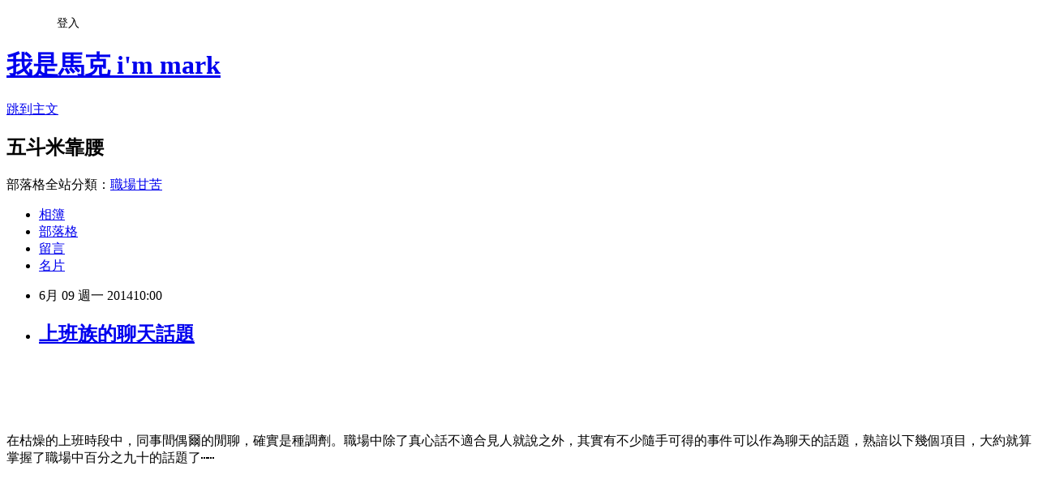

--- FILE ---
content_type: text/html; charset=utf-8
request_url: https://markleeblog.pixnet.net/blog/posts/2032413893
body_size: 33724
content:
<!DOCTYPE html><html lang="zh-TW"><head><meta charSet="utf-8"/><meta name="viewport" content="width=device-width, initial-scale=1"/><link rel="stylesheet" href="https://static.1px.tw/blog-next/_next/static/chunks/b1e52b495cc0137c.css" data-precedence="next"/><link rel="stylesheet" href="/fix.css?v=202601212100" type="text/css" data-precedence="medium"/><link rel="stylesheet" href="https://s3.1px.tw/blog/theme/choc/iframe-popup.css?v=202601212100" type="text/css" data-precedence="medium"/><link rel="stylesheet" href="https://s3.1px.tw/blog/theme/choc/plugins.min.css?v=202601212100" type="text/css" data-precedence="medium"/><link rel="stylesheet" href="https://s3.1px.tw/blog/theme/choc/openid-comment.css?v=202601212100" type="text/css" data-precedence="medium"/><link rel="stylesheet" href="https://s3.1px.tw/blog/theme/choc/style.min.css?v=202601212100" type="text/css" data-precedence="medium"/><link rel="stylesheet" href="https://s3.1px.tw/blog/theme/choc/main.min.css?v=202601212100" type="text/css" data-precedence="medium"/><link rel="stylesheet" href="https://pimg.1px.tw/markleeblog/assets/markleeblog.css?v=202601212100" type="text/css" data-precedence="medium"/><link rel="stylesheet" href="https://s3.1px.tw/blog/theme/choc/author-info.css?v=202601212100" type="text/css" data-precedence="medium"/><link rel="stylesheet" href="https://s3.1px.tw/blog/theme/choc/idlePop.min.css?v=202601212100" type="text/css" data-precedence="medium"/><link rel="preload" as="script" fetchPriority="low" href="https://static.1px.tw/blog-next/_next/static/chunks/94688e2baa9fea03.js"/><script src="https://static.1px.tw/blog-next/_next/static/chunks/41eaa5427c45ebcc.js" async=""></script><script src="https://static.1px.tw/blog-next/_next/static/chunks/e2c6231760bc85bd.js" async=""></script><script src="https://static.1px.tw/blog-next/_next/static/chunks/94bde6376cf279be.js" async=""></script><script src="https://static.1px.tw/blog-next/_next/static/chunks/426b9d9d938a9eb4.js" async=""></script><script src="https://static.1px.tw/blog-next/_next/static/chunks/turbopack-5021d21b4b170dda.js" async=""></script><script src="https://static.1px.tw/blog-next/_next/static/chunks/ff1a16fafef87110.js" async=""></script><script src="https://static.1px.tw/blog-next/_next/static/chunks/e308b2b9ce476a3e.js" async=""></script><script src="https://static.1px.tw/blog-next/_next/static/chunks/2bf79572a40338b7.js" async=""></script><script src="https://static.1px.tw/blog-next/_next/static/chunks/d3c6eed28c1dd8e2.js" async=""></script><script src="https://static.1px.tw/blog-next/_next/static/chunks/d4d39cfc2a072218.js" async=""></script><script src="https://static.1px.tw/blog-next/_next/static/chunks/6a5d72c05b9cd4ba.js" async=""></script><script src="https://static.1px.tw/blog-next/_next/static/chunks/8af6103cf1375f47.js" async=""></script><script src="https://static.1px.tw/blog-next/_next/static/chunks/60d08651d643cedc.js" async=""></script><script src="https://static.1px.tw/blog-next/_next/static/chunks/0ae21416dac1fa83.js" async=""></script><script src="https://static.1px.tw/blog-next/_next/static/chunks/6d1100e43ad18157.js" async=""></script><script src="https://static.1px.tw/blog-next/_next/static/chunks/87eeaf7a3b9005e8.js" async=""></script><script src="https://static.1px.tw/blog-next/_next/static/chunks/ed01c75076819ebd.js" async=""></script><script src="https://static.1px.tw/blog-next/_next/static/chunks/a4df8fc19a9a82e6.js" async=""></script><title>上班族的聊天話題</title><meta name="description" content="      在枯燥的上班時段中，同事間偶爾的閒聊，確實是種調劑。職場中除了真心話不適合見人就說之外，其實有不少隨手可得的事件可以作為聊天的話題，熟諳以下幾個項目，大約就算掌握了職場中百分之九十的話題了⋯⋯"/><meta name="author" content="我是馬克 i&#x27;m mark"/><meta name="google-adsense-platform-account" content="pub-2647689032095179"/><meta name="fb:app_id" content="101730233200171"/><link rel="canonical" href="https://markleeblog.pixnet.net/blog/posts/2032413893"/><meta property="og:title" content="上班族的聊天話題"/><meta property="og:description" content="      在枯燥的上班時段中，同事間偶爾的閒聊，確實是種調劑。職場中除了真心話不適合見人就說之外，其實有不少隨手可得的事件可以作為聊天的話題，熟諳以下幾個項目，大約就算掌握了職場中百分之九十的話題了⋯⋯"/><meta property="og:url" content="https://markleeblog.pixnet.net/blog/posts/2032413893"/><meta property="og:image" content="https://pimg.1px.tw/markleeblog/1402277358-82949786.png"/><meta property="og:type" content="article"/><meta name="twitter:card" content="summary_large_image"/><meta name="twitter:title" content="上班族的聊天話題"/><meta name="twitter:description" content="      在枯燥的上班時段中，同事間偶爾的閒聊，確實是種調劑。職場中除了真心話不適合見人就說之外，其實有不少隨手可得的事件可以作為聊天的話題，熟諳以下幾個項目，大約就算掌握了職場中百分之九十的話題了⋯⋯"/><meta name="twitter:image" content="https://pimg.1px.tw/markleeblog/1402277358-82949786.png"/><link rel="icon" href="/favicon.ico?favicon.a62c60e0.ico" sizes="32x32" type="image/x-icon"/><script src="https://static.1px.tw/blog-next/_next/static/chunks/a6dad97d9634a72d.js" noModule=""></script></head><body><!--$--><!--/$--><!--$?--><template id="B:0"></template><!--/$--><script>requestAnimationFrame(function(){$RT=performance.now()});</script><script src="https://static.1px.tw/blog-next/_next/static/chunks/94688e2baa9fea03.js" id="_R_" async=""></script><div hidden id="S:0"><script id="pixnet-vars">
        window.PIXNET = {
          post_id: "2032413893",
          name: "markleeblog",
          user_id: 0,
          blog_id: "820580",
          display_ads: true,
          ad_options: {"chictrip":false}
        };
      </script><script type="text/javascript" src="https://code.jquery.com/jquery-latest.min.js"></script><script id="json-ld-article-script" type="application/ld+json">{"@context":"https:\u002F\u002Fschema.org","@type":"BlogPosting","isAccessibleForFree":true,"mainEntityOfPage":{"@type":"WebPage","@id":"https:\u002F\u002Fmarkleeblog.pixnet.net\u002Fblog\u002Fposts\u002F2032413893"},"headline":"上班族的聊天話題","description":"\u003Cimg src=\"http:\u002F\u002Fpic.pimg.tw\u002Fmarkleeblog\u002F1402277358-82949786.png?v=1402277392\" alt=\"\" width=\"606\" height=\"483\" \u002F\u003E\u003Cbr \u002F\u003E \u003Cbr\u003E  \u003Cbr\u003E&#13;  \u003Cbr\u003E&#13; 在枯燥的上班時段中，同事間偶爾的閒聊，確實是種調劑。職場中除了真心話不適合見人就說之外，其實有不少隨手可得的事件可以作為聊天的話題，熟諳以下幾個項目，大約就算掌握了職場中百分之九十的話題了⋯⋯\u003Cbr\u003E","articleBody":"\u003Cp style=\"text-align: center;\"\u003E\u003Cimg src=\"https:\u002F\u002Fpimg.1px.tw\u002Fmarkleeblog\u002F1402277358-82949786.png\" alt=\"\" width=\"606\" height=\"483\" \u002F\u003E \u003Cbr \u002F\u003E&nbsp;&nbsp;\u003C\u002Fp\u003E\r\n\u003Cp style=\"text-align: center;\"\u003E&nbsp;\u003C\u002Fp\u003E\r\n\u003Cp style=\"text-align: left;\"\u003E\u003Cspan style=\"font-size: 12pt;\"\u003E在枯燥的上班時段中，同事間偶爾的閒聊，確實是種調劑。職場中除了真心話不適合見人就說之外，其實有不少隨手可得的事件可以作為聊天的話題，熟諳以下幾個項目，大約就算掌握了職場中百分之九十的話題了⋯⋯\u003C\u002Fspan\u003E\u003C\u002Fp\u003E\r\n\u003Cp style=\"text-align: center;\"\u003E&nbsp;\u003C\u002Fp\u003E\r\n\u003Cp style=\"text-align: center;\"\u003E\u003Cimg src=\"https:\u002F\u002Fpimg.1px.tw\u002Fmarkleeblog\u002F1402277354-632962845.png\" alt=\"\" width=\"386\" height=\"251\" \u002F\u003E&nbsp;\u003Cimg src=\"https:\u002F\u002Fpimg.1px.tw\u002Fmarkleeblog\u002F1402277355-2748522115.png\" alt=\"\" width=\"386\" height=\"251\" \u002F\u003E\u003C\u002Fp\u003E\r\n\u003Cp style=\"text-align: center;\"\u003E&nbsp;\u003C\u002Fp\u003E\r\n\u003Cp style=\"text-align: center;\"\u003E&nbsp;\u003Cimg src=\"https:\u002F\u002Fpimg.1px.tw\u002Fmarkleeblog\u002F1402277355-790767452.png\" alt=\"\" width=\"386\" height=\"251\" \u002F\u003E&nbsp;\u003Cimg src=\"https:\u002F\u002Fpimg.1px.tw\u002Fmarkleeblog\u002F1402277356-364871428.png\" alt=\"\" width=\"386\" height=\"251\" \u002F\u003E\u003C\u002Fp\u003E\r\n\u003Cp style=\"text-align: center;\"\u003E&nbsp;\u003C\u002Fp\u003E\r\n\u003Cp style=\"text-align: center;\"\u003E\u003Cimg src=\"https:\u002F\u002Fpimg.1px.tw\u002Fmarkleeblog\u002F1402277356-2867375907.png\" alt=\"\" width=\"386\" height=\"251\" \u002F\u003E&nbsp;\u003Cimg src=\"https:\u002F\u002Fpimg.1px.tw\u002Fmarkleeblog\u002F1402277357-681455392.png\" alt=\"\" width=\"386\" height=\"251\" \u002F\u003E\u003C\u002Fp\u003E\r\n\u003Cp style=\"text-align: center;\"\u003E&nbsp;\u003C\u002Fp\u003E\r\n\u003Cp style=\"text-align: center;\"\u003E&nbsp;\u003C\u002Fp\u003E\r\n\u003Cp style=\"text-align: center;\"\u003E&nbsp;\u003C\u002Fp\u003E\r\n\u003Cp style=\"text-align: center;\"\u003E\u003Cimg src=\"https:\u002F\u002Fpimg.1px.tw\u002Fmarkleeblog\u002F1402277359-873830486.png\" alt=\"\" \u002F\u003E\u003Cbr \u002F\u003E&nbsp;&nbsp;\u003C\u002Fp\u003E\r\n\u003Cp style=\"text-align: center;\"\u003E&nbsp;\u003C\u002Fp\u003E\r\n\u003Cp style=\"text-align: center;\"\u003E&nbsp;\u003C\u002Fp\u003E\r\n\u003Cp\u003E&nbsp;\u003C\u002Fp\u003E\r\n\u003Cp style=\"text-align: center;\"\u003E&nbsp;\u003C\u002Fp\u003E","image":["https:\u002F\u002Fpimg.1px.tw\u002Fmarkleeblog\u002F1402277358-82949786.png"],"author":{"@type":"Person","name":"我是馬克 i'm mark","url":"https:\u002F\u002Fwww.pixnet.net\u002Fpcard\u002Fmarkleeblog"},"publisher":{"@type":"Organization","name":"我是馬克 i'm mark","logo":{"@type":"ImageObject","url":"https:\u002F\u002Fs3.1px.tw\u002Fblog\u002Fcommon\u002Favatar\u002Fblog_cover_light.jpg"}},"datePublished":"2014-06-09T02:00:00.000Z","dateModified":"","keywords":[],"articleSection":"圖文並靠《今周刊》"}</script><template id="P:1"></template><template id="P:2"></template><template id="P:3"></template><section aria-label="Notifications alt+T" tabindex="-1" aria-live="polite" aria-relevant="additions text" aria-atomic="false"></section></div><script>(self.__next_f=self.__next_f||[]).push([0])</script><script>self.__next_f.push([1,"1:\"$Sreact.fragment\"\n3:I[39756,[\"https://static.1px.tw/blog-next/_next/static/chunks/ff1a16fafef87110.js\",\"https://static.1px.tw/blog-next/_next/static/chunks/e308b2b9ce476a3e.js\"],\"default\"]\n4:I[53536,[\"https://static.1px.tw/blog-next/_next/static/chunks/ff1a16fafef87110.js\",\"https://static.1px.tw/blog-next/_next/static/chunks/e308b2b9ce476a3e.js\"],\"default\"]\n6:I[97367,[\"https://static.1px.tw/blog-next/_next/static/chunks/ff1a16fafef87110.js\",\"https://static.1px.tw/blog-next/_next/static/chunks/e308b2b9ce476a3e.js\"],\"OutletBoundary\"]\n8:I[97367,[\"https://static.1px.tw/blog-next/_next/static/chunks/ff1a16fafef87110.js\",\"https://static.1px.tw/blog-next/_next/static/chunks/e308b2b9ce476a3e.js\"],\"ViewportBoundary\"]\na:I[97367,[\"https://static.1px.tw/blog-next/_next/static/chunks/ff1a16fafef87110.js\",\"https://static.1px.tw/blog-next/_next/static/chunks/e308b2b9ce476a3e.js\"],\"MetadataBoundary\"]\nc:I[63491,[\"https://static.1px.tw/blog-next/_next/static/chunks/2bf79572a40338b7.js\",\"https://static.1px.tw/blog-next/_next/static/chunks/d3c6eed28c1dd8e2.js\"],\"default\"]\n:HL[\"https://static.1px.tw/blog-next/_next/static/chunks/b1e52b495cc0137c.css\",\"style\"]\n"])</script><script>self.__next_f.push([1,"0:{\"P\":null,\"b\":\"Fh5CEL29DpBu-3dUnujtG\",\"c\":[\"\",\"blog\",\"posts\",\"2032413893\"],\"q\":\"\",\"i\":false,\"f\":[[[\"\",{\"children\":[\"blog\",{\"children\":[\"posts\",{\"children\":[[\"id\",\"2032413893\",\"d\"],{\"children\":[\"__PAGE__\",{}]}]}]}]},\"$undefined\",\"$undefined\",true],[[\"$\",\"$1\",\"c\",{\"children\":[[[\"$\",\"script\",\"script-0\",{\"src\":\"https://static.1px.tw/blog-next/_next/static/chunks/d4d39cfc2a072218.js\",\"async\":true,\"nonce\":\"$undefined\"}],[\"$\",\"script\",\"script-1\",{\"src\":\"https://static.1px.tw/blog-next/_next/static/chunks/6a5d72c05b9cd4ba.js\",\"async\":true,\"nonce\":\"$undefined\"}],[\"$\",\"script\",\"script-2\",{\"src\":\"https://static.1px.tw/blog-next/_next/static/chunks/8af6103cf1375f47.js\",\"async\":true,\"nonce\":\"$undefined\"}]],\"$L2\"]}],{\"children\":[[\"$\",\"$1\",\"c\",{\"children\":[null,[\"$\",\"$L3\",null,{\"parallelRouterKey\":\"children\",\"error\":\"$undefined\",\"errorStyles\":\"$undefined\",\"errorScripts\":\"$undefined\",\"template\":[\"$\",\"$L4\",null,{}],\"templateStyles\":\"$undefined\",\"templateScripts\":\"$undefined\",\"notFound\":\"$undefined\",\"forbidden\":\"$undefined\",\"unauthorized\":\"$undefined\"}]]}],{\"children\":[[\"$\",\"$1\",\"c\",{\"children\":[null,[\"$\",\"$L3\",null,{\"parallelRouterKey\":\"children\",\"error\":\"$undefined\",\"errorStyles\":\"$undefined\",\"errorScripts\":\"$undefined\",\"template\":[\"$\",\"$L4\",null,{}],\"templateStyles\":\"$undefined\",\"templateScripts\":\"$undefined\",\"notFound\":\"$undefined\",\"forbidden\":\"$undefined\",\"unauthorized\":\"$undefined\"}]]}],{\"children\":[[\"$\",\"$1\",\"c\",{\"children\":[null,[\"$\",\"$L3\",null,{\"parallelRouterKey\":\"children\",\"error\":\"$undefined\",\"errorStyles\":\"$undefined\",\"errorScripts\":\"$undefined\",\"template\":[\"$\",\"$L4\",null,{}],\"templateStyles\":\"$undefined\",\"templateScripts\":\"$undefined\",\"notFound\":\"$undefined\",\"forbidden\":\"$undefined\",\"unauthorized\":\"$undefined\"}]]}],{\"children\":[[\"$\",\"$1\",\"c\",{\"children\":[\"$L5\",[[\"$\",\"link\",\"0\",{\"rel\":\"stylesheet\",\"href\":\"https://static.1px.tw/blog-next/_next/static/chunks/b1e52b495cc0137c.css\",\"precedence\":\"next\",\"crossOrigin\":\"$undefined\",\"nonce\":\"$undefined\"}],[\"$\",\"script\",\"script-0\",{\"src\":\"https://static.1px.tw/blog-next/_next/static/chunks/0ae21416dac1fa83.js\",\"async\":true,\"nonce\":\"$undefined\"}],[\"$\",\"script\",\"script-1\",{\"src\":\"https://static.1px.tw/blog-next/_next/static/chunks/6d1100e43ad18157.js\",\"async\":true,\"nonce\":\"$undefined\"}],[\"$\",\"script\",\"script-2\",{\"src\":\"https://static.1px.tw/blog-next/_next/static/chunks/87eeaf7a3b9005e8.js\",\"async\":true,\"nonce\":\"$undefined\"}],[\"$\",\"script\",\"script-3\",{\"src\":\"https://static.1px.tw/blog-next/_next/static/chunks/ed01c75076819ebd.js\",\"async\":true,\"nonce\":\"$undefined\"}],[\"$\",\"script\",\"script-4\",{\"src\":\"https://static.1px.tw/blog-next/_next/static/chunks/a4df8fc19a9a82e6.js\",\"async\":true,\"nonce\":\"$undefined\"}]],[\"$\",\"$L6\",null,{\"children\":\"$@7\"}]]}],{},null,false,false]},null,false,false]},null,false,false]},null,false,false]},null,false,false],[\"$\",\"$1\",\"h\",{\"children\":[null,[\"$\",\"$L8\",null,{\"children\":\"$@9\"}],[\"$\",\"$La\",null,{\"children\":\"$@b\"}],null]}],false]],\"m\":\"$undefined\",\"G\":[\"$c\",[]],\"S\":false}\n"])</script><script>self.__next_f.push([1,"9:[[\"$\",\"meta\",\"0\",{\"charSet\":\"utf-8\"}],[\"$\",\"meta\",\"1\",{\"name\":\"viewport\",\"content\":\"width=device-width, initial-scale=1\"}]]\n"])</script><script>self.__next_f.push([1,"d:I[79520,[\"https://static.1px.tw/blog-next/_next/static/chunks/d4d39cfc2a072218.js\",\"https://static.1px.tw/blog-next/_next/static/chunks/6a5d72c05b9cd4ba.js\",\"https://static.1px.tw/blog-next/_next/static/chunks/8af6103cf1375f47.js\"],\"\"]\n10:I[2352,[\"https://static.1px.tw/blog-next/_next/static/chunks/d4d39cfc2a072218.js\",\"https://static.1px.tw/blog-next/_next/static/chunks/6a5d72c05b9cd4ba.js\",\"https://static.1px.tw/blog-next/_next/static/chunks/8af6103cf1375f47.js\"],\"AdultWarningModal\"]\n11:I[69182,[\"https://static.1px.tw/blog-next/_next/static/chunks/d4d39cfc2a072218.js\",\"https://static.1px.tw/blog-next/_next/static/chunks/6a5d72c05b9cd4ba.js\",\"https://static.1px.tw/blog-next/_next/static/chunks/8af6103cf1375f47.js\"],\"HydrationComplete\"]\n12:I[12985,[\"https://static.1px.tw/blog-next/_next/static/chunks/d4d39cfc2a072218.js\",\"https://static.1px.tw/blog-next/_next/static/chunks/6a5d72c05b9cd4ba.js\",\"https://static.1px.tw/blog-next/_next/static/chunks/8af6103cf1375f47.js\"],\"NuqsAdapter\"]\n13:I[82782,[\"https://static.1px.tw/blog-next/_next/static/chunks/d4d39cfc2a072218.js\",\"https://static.1px.tw/blog-next/_next/static/chunks/6a5d72c05b9cd4ba.js\",\"https://static.1px.tw/blog-next/_next/static/chunks/8af6103cf1375f47.js\"],\"RefineContext\"]\n14:I[29306,[\"https://static.1px.tw/blog-next/_next/static/chunks/d4d39cfc2a072218.js\",\"https://static.1px.tw/blog-next/_next/static/chunks/6a5d72c05b9cd4ba.js\",\"https://static.1px.tw/blog-next/_next/static/chunks/8af6103cf1375f47.js\",\"https://static.1px.tw/blog-next/_next/static/chunks/60d08651d643cedc.js\",\"https://static.1px.tw/blog-next/_next/static/chunks/d3c6eed28c1dd8e2.js\"],\"default\"]\n2:[\"$\",\"html\",null,{\"lang\":\"zh-TW\",\"children\":[[\"$\",\"$Ld\",null,{\"id\":\"google-tag-manager\",\"strategy\":\"afterInteractive\",\"children\":\"\\n(function(w,d,s,l,i){w[l]=w[l]||[];w[l].push({'gtm.start':\\nnew Date().getTime(),event:'gtm.js'});var f=d.getElementsByTagName(s)[0],\\nj=d.createElement(s),dl=l!='dataLayer'?'\u0026l='+l:'';j.async=true;j.src=\\n'https://www.googletagmanager.com/gtm.js?id='+i+dl;f.parentNode.insertBefore(j,f);\\n})(window,document,'script','dataLayer','GTM-TRLQMPKX');\\n  \"}],\"$Le\",\"$Lf\",[\"$\",\"body\",null,{\"children\":[[\"$\",\"$L10\",null,{\"display\":false}],[\"$\",\"$L11\",null,{}],[\"$\",\"$L12\",null,{\"children\":[\"$\",\"$L13\",null,{\"children\":[\"$\",\"$L3\",null,{\"parallelRouterKey\":\"children\",\"error\":\"$undefined\",\"errorStyles\":\"$undefined\",\"errorScripts\":\"$undefined\",\"template\":[\"$\",\"$L4\",null,{}],\"templateStyles\":\"$undefined\",\"templateScripts\":\"$undefined\",\"notFound\":[[\"$\",\"$L14\",null,{}],[]],\"forbidden\":\"$undefined\",\"unauthorized\":\"$undefined\"}]}]}]]}]]}]\n"])</script><script>self.__next_f.push([1,"e:null\nf:null\n"])</script><script>self.__next_f.push([1,"16:I[27201,[\"https://static.1px.tw/blog-next/_next/static/chunks/ff1a16fafef87110.js\",\"https://static.1px.tw/blog-next/_next/static/chunks/e308b2b9ce476a3e.js\"],\"IconMark\"]\n5:[[\"$\",\"script\",null,{\"id\":\"pixnet-vars\",\"children\":\"\\n        window.PIXNET = {\\n          post_id: \\\"2032413893\\\",\\n          name: \\\"markleeblog\\\",\\n          user_id: 0,\\n          blog_id: \\\"820580\\\",\\n          display_ads: true,\\n          ad_options: {\\\"chictrip\\\":false}\\n        };\\n      \"}],\"$L15\"]\n"])</script><script>self.__next_f.push([1,"b:[[\"$\",\"title\",\"0\",{\"children\":\"上班族的聊天話題\"}],[\"$\",\"meta\",\"1\",{\"name\":\"description\",\"content\":\"   \\r  \\r 在枯燥的上班時段中，同事間偶爾的閒聊，確實是種調劑。職場中除了真心話不適合見人就說之外，其實有不少隨手可得的事件可以作為聊天的話題，熟諳以下幾個項目，大約就算掌握了職場中百分之九十的話題了⋯⋯\"}],[\"$\",\"meta\",\"2\",{\"name\":\"author\",\"content\":\"我是馬克 i'm mark\"}],[\"$\",\"meta\",\"3\",{\"name\":\"google-adsense-platform-account\",\"content\":\"pub-2647689032095179\"}],[\"$\",\"meta\",\"4\",{\"name\":\"fb:app_id\",\"content\":\"101730233200171\"}],[\"$\",\"link\",\"5\",{\"rel\":\"canonical\",\"href\":\"https://markleeblog.pixnet.net/blog/posts/2032413893\"}],[\"$\",\"meta\",\"6\",{\"property\":\"og:title\",\"content\":\"上班族的聊天話題\"}],[\"$\",\"meta\",\"7\",{\"property\":\"og:description\",\"content\":\"   \\r  \\r 在枯燥的上班時段中，同事間偶爾的閒聊，確實是種調劑。職場中除了真心話不適合見人就說之外，其實有不少隨手可得的事件可以作為聊天的話題，熟諳以下幾個項目，大約就算掌握了職場中百分之九十的話題了⋯⋯\"}],[\"$\",\"meta\",\"8\",{\"property\":\"og:url\",\"content\":\"https://markleeblog.pixnet.net/blog/posts/2032413893\"}],[\"$\",\"meta\",\"9\",{\"property\":\"og:image\",\"content\":\"https://pimg.1px.tw/markleeblog/1402277358-82949786.png\"}],[\"$\",\"meta\",\"10\",{\"property\":\"og:type\",\"content\":\"article\"}],[\"$\",\"meta\",\"11\",{\"name\":\"twitter:card\",\"content\":\"summary_large_image\"}],[\"$\",\"meta\",\"12\",{\"name\":\"twitter:title\",\"content\":\"上班族的聊天話題\"}],[\"$\",\"meta\",\"13\",{\"name\":\"twitter:description\",\"content\":\"   \\r  \\r 在枯燥的上班時段中，同事間偶爾的閒聊，確實是種調劑。職場中除了真心話不適合見人就說之外，其實有不少隨手可得的事件可以作為聊天的話題，熟諳以下幾個項目，大約就算掌握了職場中百分之九十的話題了⋯⋯\"}],[\"$\",\"meta\",\"14\",{\"name\":\"twitter:image\",\"content\":\"https://pimg.1px.tw/markleeblog/1402277358-82949786.png\"}],[\"$\",\"link\",\"15\",{\"rel\":\"icon\",\"href\":\"/favicon.ico?favicon.a62c60e0.ico\",\"sizes\":\"32x32\",\"type\":\"image/x-icon\"}],[\"$\",\"$L16\",\"16\",{}]]\n"])</script><script>self.__next_f.push([1,"7:null\n"])</script><script>self.__next_f.push([1,":HL[\"/fix.css?v=202601212100\",\"style\",{\"type\":\"text/css\"}]\n:HL[\"https://s3.1px.tw/blog/theme/choc/iframe-popup.css?v=202601212100\",\"style\",{\"type\":\"text/css\"}]\n:HL[\"https://s3.1px.tw/blog/theme/choc/plugins.min.css?v=202601212100\",\"style\",{\"type\":\"text/css\"}]\n:HL[\"https://s3.1px.tw/blog/theme/choc/openid-comment.css?v=202601212100\",\"style\",{\"type\":\"text/css\"}]\n:HL[\"https://s3.1px.tw/blog/theme/choc/style.min.css?v=202601212100\",\"style\",{\"type\":\"text/css\"}]\n:HL[\"https://s3.1px.tw/blog/theme/choc/main.min.css?v=202601212100\",\"style\",{\"type\":\"text/css\"}]\n:HL[\"https://pimg.1px.tw/markleeblog/assets/markleeblog.css?v=202601212100\",\"style\",{\"type\":\"text/css\"}]\n:HL[\"https://s3.1px.tw/blog/theme/choc/author-info.css?v=202601212100\",\"style\",{\"type\":\"text/css\"}]\n:HL[\"https://s3.1px.tw/blog/theme/choc/idlePop.min.css?v=202601212100\",\"style\",{\"type\":\"text/css\"}]\n17:Tffa,"])</script><script>self.__next_f.push([1,"{\"@context\":\"https:\\u002F\\u002Fschema.org\",\"@type\":\"BlogPosting\",\"isAccessibleForFree\":true,\"mainEntityOfPage\":{\"@type\":\"WebPage\",\"@id\":\"https:\\u002F\\u002Fmarkleeblog.pixnet.net\\u002Fblog\\u002Fposts\\u002F2032413893\"},\"headline\":\"上班族的聊天話題\",\"description\":\"\\u003Cimg src=\\\"http:\\u002F\\u002Fpic.pimg.tw\\u002Fmarkleeblog\\u002F1402277358-82949786.png?v=1402277392\\\" alt=\\\"\\\" width=\\\"606\\\" height=\\\"483\\\" \\u002F\\u003E\\u003Cbr \\u002F\\u003E \\u003Cbr\\u003E  \\u003Cbr\\u003E\u0026#13;  \\u003Cbr\\u003E\u0026#13; 在枯燥的上班時段中，同事間偶爾的閒聊，確實是種調劑。職場中除了真心話不適合見人就說之外，其實有不少隨手可得的事件可以作為聊天的話題，熟諳以下幾個項目，大約就算掌握了職場中百分之九十的話題了⋯⋯\\u003Cbr\\u003E\",\"articleBody\":\"\\u003Cp style=\\\"text-align: center;\\\"\\u003E\\u003Cimg src=\\\"https:\\u002F\\u002Fpimg.1px.tw\\u002Fmarkleeblog\\u002F1402277358-82949786.png\\\" alt=\\\"\\\" width=\\\"606\\\" height=\\\"483\\\" \\u002F\\u003E \\u003Cbr \\u002F\\u003E\u0026nbsp;\u0026nbsp;\\u003C\\u002Fp\\u003E\\r\\n\\u003Cp style=\\\"text-align: center;\\\"\\u003E\u0026nbsp;\\u003C\\u002Fp\\u003E\\r\\n\\u003Cp style=\\\"text-align: left;\\\"\\u003E\\u003Cspan style=\\\"font-size: 12pt;\\\"\\u003E在枯燥的上班時段中，同事間偶爾的閒聊，確實是種調劑。職場中除了真心話不適合見人就說之外，其實有不少隨手可得的事件可以作為聊天的話題，熟諳以下幾個項目，大約就算掌握了職場中百分之九十的話題了⋯⋯\\u003C\\u002Fspan\\u003E\\u003C\\u002Fp\\u003E\\r\\n\\u003Cp style=\\\"text-align: center;\\\"\\u003E\u0026nbsp;\\u003C\\u002Fp\\u003E\\r\\n\\u003Cp style=\\\"text-align: center;\\\"\\u003E\\u003Cimg src=\\\"https:\\u002F\\u002Fpimg.1px.tw\\u002Fmarkleeblog\\u002F1402277354-632962845.png\\\" alt=\\\"\\\" width=\\\"386\\\" height=\\\"251\\\" \\u002F\\u003E\u0026nbsp;\\u003Cimg src=\\\"https:\\u002F\\u002Fpimg.1px.tw\\u002Fmarkleeblog\\u002F1402277355-2748522115.png\\\" alt=\\\"\\\" width=\\\"386\\\" height=\\\"251\\\" \\u002F\\u003E\\u003C\\u002Fp\\u003E\\r\\n\\u003Cp style=\\\"text-align: center;\\\"\\u003E\u0026nbsp;\\u003C\\u002Fp\\u003E\\r\\n\\u003Cp style=\\\"text-align: center;\\\"\\u003E\u0026nbsp;\\u003Cimg src=\\\"https:\\u002F\\u002Fpimg.1px.tw\\u002Fmarkleeblog\\u002F1402277355-790767452.png\\\" alt=\\\"\\\" width=\\\"386\\\" height=\\\"251\\\" \\u002F\\u003E\u0026nbsp;\\u003Cimg src=\\\"https:\\u002F\\u002Fpimg.1px.tw\\u002Fmarkleeblog\\u002F1402277356-364871428.png\\\" alt=\\\"\\\" width=\\\"386\\\" height=\\\"251\\\" \\u002F\\u003E\\u003C\\u002Fp\\u003E\\r\\n\\u003Cp style=\\\"text-align: center;\\\"\\u003E\u0026nbsp;\\u003C\\u002Fp\\u003E\\r\\n\\u003Cp style=\\\"text-align: center;\\\"\\u003E\\u003Cimg src=\\\"https:\\u002F\\u002Fpimg.1px.tw\\u002Fmarkleeblog\\u002F1402277356-2867375907.png\\\" alt=\\\"\\\" width=\\\"386\\\" height=\\\"251\\\" \\u002F\\u003E\u0026nbsp;\\u003Cimg src=\\\"https:\\u002F\\u002Fpimg.1px.tw\\u002Fmarkleeblog\\u002F1402277357-681455392.png\\\" alt=\\\"\\\" width=\\\"386\\\" height=\\\"251\\\" \\u002F\\u003E\\u003C\\u002Fp\\u003E\\r\\n\\u003Cp style=\\\"text-align: center;\\\"\\u003E\u0026nbsp;\\u003C\\u002Fp\\u003E\\r\\n\\u003Cp style=\\\"text-align: center;\\\"\\u003E\u0026nbsp;\\u003C\\u002Fp\\u003E\\r\\n\\u003Cp style=\\\"text-align: center;\\\"\\u003E\u0026nbsp;\\u003C\\u002Fp\\u003E\\r\\n\\u003Cp style=\\\"text-align: center;\\\"\\u003E\\u003Cimg src=\\\"https:\\u002F\\u002Fpimg.1px.tw\\u002Fmarkleeblog\\u002F1402277359-873830486.png\\\" alt=\\\"\\\" \\u002F\\u003E\\u003Cbr \\u002F\\u003E\u0026nbsp;\u0026nbsp;\\u003C\\u002Fp\\u003E\\r\\n\\u003Cp style=\\\"text-align: center;\\\"\\u003E\u0026nbsp;\\u003C\\u002Fp\\u003E\\r\\n\\u003Cp style=\\\"text-align: center;\\\"\\u003E\u0026nbsp;\\u003C\\u002Fp\\u003E\\r\\n\\u003Cp\\u003E\u0026nbsp;\\u003C\\u002Fp\\u003E\\r\\n\\u003Cp style=\\\"text-align: center;\\\"\\u003E\u0026nbsp;\\u003C\\u002Fp\\u003E\",\"image\":[\"https:\\u002F\\u002Fpimg.1px.tw\\u002Fmarkleeblog\\u002F1402277358-82949786.png\"],\"author\":{\"@type\":\"Person\",\"name\":\"我是馬克 i'm mark\",\"url\":\"https:\\u002F\\u002Fwww.pixnet.net\\u002Fpcard\\u002Fmarkleeblog\"},\"publisher\":{\"@type\":\"Organization\",\"name\":\"我是馬克 i'm mark\",\"logo\":{\"@type\":\"ImageObject\",\"url\":\"https:\\u002F\\u002Fs3.1px.tw\\u002Fblog\\u002Fcommon\\u002Favatar\\u002Fblog_cover_light.jpg\"}},\"datePublished\":\"2014-06-09T02:00:00.000Z\",\"dateModified\":\"\",\"keywords\":[],\"articleSection\":\"圖文並靠《今周刊》\"}"])</script><script>self.__next_f.push([1,"15:[[[[\"$\",\"link\",\"/fix.css?v=202601212100\",{\"rel\":\"stylesheet\",\"href\":\"/fix.css?v=202601212100\",\"type\":\"text/css\",\"precedence\":\"medium\"}],[\"$\",\"link\",\"https://s3.1px.tw/blog/theme/choc/iframe-popup.css?v=202601212100\",{\"rel\":\"stylesheet\",\"href\":\"https://s3.1px.tw/blog/theme/choc/iframe-popup.css?v=202601212100\",\"type\":\"text/css\",\"precedence\":\"medium\"}],[\"$\",\"link\",\"https://s3.1px.tw/blog/theme/choc/plugins.min.css?v=202601212100\",{\"rel\":\"stylesheet\",\"href\":\"https://s3.1px.tw/blog/theme/choc/plugins.min.css?v=202601212100\",\"type\":\"text/css\",\"precedence\":\"medium\"}],[\"$\",\"link\",\"https://s3.1px.tw/blog/theme/choc/openid-comment.css?v=202601212100\",{\"rel\":\"stylesheet\",\"href\":\"https://s3.1px.tw/blog/theme/choc/openid-comment.css?v=202601212100\",\"type\":\"text/css\",\"precedence\":\"medium\"}],[\"$\",\"link\",\"https://s3.1px.tw/blog/theme/choc/style.min.css?v=202601212100\",{\"rel\":\"stylesheet\",\"href\":\"https://s3.1px.tw/blog/theme/choc/style.min.css?v=202601212100\",\"type\":\"text/css\",\"precedence\":\"medium\"}],[\"$\",\"link\",\"https://s3.1px.tw/blog/theme/choc/main.min.css?v=202601212100\",{\"rel\":\"stylesheet\",\"href\":\"https://s3.1px.tw/blog/theme/choc/main.min.css?v=202601212100\",\"type\":\"text/css\",\"precedence\":\"medium\"}],[\"$\",\"link\",\"https://pimg.1px.tw/markleeblog/assets/markleeblog.css?v=202601212100\",{\"rel\":\"stylesheet\",\"href\":\"https://pimg.1px.tw/markleeblog/assets/markleeblog.css?v=202601212100\",\"type\":\"text/css\",\"precedence\":\"medium\"}],[\"$\",\"link\",\"https://s3.1px.tw/blog/theme/choc/author-info.css?v=202601212100\",{\"rel\":\"stylesheet\",\"href\":\"https://s3.1px.tw/blog/theme/choc/author-info.css?v=202601212100\",\"type\":\"text/css\",\"precedence\":\"medium\"}],[\"$\",\"link\",\"https://s3.1px.tw/blog/theme/choc/idlePop.min.css?v=202601212100\",{\"rel\":\"stylesheet\",\"href\":\"https://s3.1px.tw/blog/theme/choc/idlePop.min.css?v=202601212100\",\"type\":\"text/css\",\"precedence\":\"medium\"}]],[\"$\",\"script\",null,{\"type\":\"text/javascript\",\"src\":\"https://code.jquery.com/jquery-latest.min.js\"}]],[[\"$\",\"script\",null,{\"id\":\"json-ld-article-script\",\"type\":\"application/ld+json\",\"dangerouslySetInnerHTML\":{\"__html\":\"$17\"}}],\"$L18\"],\"$L19\",\"$L1a\"]\n"])</script><script>self.__next_f.push([1,"1b:I[5479,[\"https://static.1px.tw/blog-next/_next/static/chunks/d4d39cfc2a072218.js\",\"https://static.1px.tw/blog-next/_next/static/chunks/6a5d72c05b9cd4ba.js\",\"https://static.1px.tw/blog-next/_next/static/chunks/8af6103cf1375f47.js\",\"https://static.1px.tw/blog-next/_next/static/chunks/0ae21416dac1fa83.js\",\"https://static.1px.tw/blog-next/_next/static/chunks/6d1100e43ad18157.js\",\"https://static.1px.tw/blog-next/_next/static/chunks/87eeaf7a3b9005e8.js\",\"https://static.1px.tw/blog-next/_next/static/chunks/ed01c75076819ebd.js\",\"https://static.1px.tw/blog-next/_next/static/chunks/a4df8fc19a9a82e6.js\"],\"default\"]\n1c:I[38045,[\"https://static.1px.tw/blog-next/_next/static/chunks/d4d39cfc2a072218.js\",\"https://static.1px.tw/blog-next/_next/static/chunks/6a5d72c05b9cd4ba.js\",\"https://static.1px.tw/blog-next/_next/static/chunks/8af6103cf1375f47.js\",\"https://static.1px.tw/blog-next/_next/static/chunks/0ae21416dac1fa83.js\",\"https://static.1px.tw/blog-next/_next/static/chunks/6d1100e43ad18157.js\",\"https://static.1px.tw/blog-next/_next/static/chunks/87eeaf7a3b9005e8.js\",\"https://static.1px.tw/blog-next/_next/static/chunks/ed01c75076819ebd.js\",\"https://static.1px.tw/blog-next/_next/static/chunks/a4df8fc19a9a82e6.js\"],\"ArticleHead\"]\n18:[\"$\",\"script\",null,{\"id\":\"json-ld-breadcrumb-script\",\"type\":\"application/ld+json\",\"dangerouslySetInnerHTML\":{\"__html\":\"{\\\"@context\\\":\\\"https:\\\\u002F\\\\u002Fschema.org\\\",\\\"@type\\\":\\\"BreadcrumbList\\\",\\\"itemListElement\\\":[{\\\"@type\\\":\\\"ListItem\\\",\\\"position\\\":1,\\\"name\\\":\\\"首頁\\\",\\\"item\\\":\\\"https:\\\\u002F\\\\u002Fmarkleeblog.pixnet.net\\\"},{\\\"@type\\\":\\\"ListItem\\\",\\\"position\\\":2,\\\"name\\\":\\\"部落格\\\",\\\"item\\\":\\\"https:\\\\u002F\\\\u002Fmarkleeblog.pixnet.net\\\\u002Fblog\\\"},{\\\"@type\\\":\\\"ListItem\\\",\\\"position\\\":3,\\\"name\\\":\\\"文章\\\",\\\"item\\\":\\\"https:\\\\u002F\\\\u002Fmarkleeblog.pixnet.net\\\\u002Fblog\\\\u002Fposts\\\"},{\\\"@type\\\":\\\"ListItem\\\",\\\"position\\\":4,\\\"name\\\":\\\"上班族的聊天話題\\\",\\\"item\\\":\\\"https:\\\\u002F\\\\u002Fmarkleeblog.pixnet.net\\\\u002Fblog\\\\u002Fposts\\\\u002F2032413893\\\"}]}\"}}]\n1d:T732,"])</script><script>self.__next_f.push([1,"\u003cp style=\"text-align: center;\"\u003e\u003cimg src=\"https://pimg.1px.tw/markleeblog/1402277358-82949786.png\" alt=\"\" width=\"606\" height=\"483\" /\u003e \u003cbr /\u003e\u0026nbsp;\u0026nbsp;\u003c/p\u003e\r\n\u003cp style=\"text-align: center;\"\u003e\u0026nbsp;\u003c/p\u003e\r\n\u003cp style=\"text-align: left;\"\u003e\u003cspan style=\"font-size: 12pt;\"\u003e在枯燥的上班時段中，同事間偶爾的閒聊，確實是種調劑。職場中除了真心話不適合見人就說之外，其實有不少隨手可得的事件可以作為聊天的話題，熟諳以下幾個項目，大約就算掌握了職場中百分之九十的話題了⋯⋯\u003c/span\u003e\u003c/p\u003e\r\n\u003cp style=\"text-align: center;\"\u003e\u0026nbsp;\u003c/p\u003e\r\n\u003cp style=\"text-align: center;\"\u003e\u003cimg src=\"https://pimg.1px.tw/markleeblog/1402277354-632962845.png\" alt=\"\" width=\"386\" height=\"251\" /\u003e\u0026nbsp;\u003cimg src=\"https://pimg.1px.tw/markleeblog/1402277355-2748522115.png\" alt=\"\" width=\"386\" height=\"251\" /\u003e\u003c/p\u003e\r\n\u003cp style=\"text-align: center;\"\u003e\u0026nbsp;\u003c/p\u003e\r\n\u003cp style=\"text-align: center;\"\u003e\u0026nbsp;\u003cimg src=\"https://pimg.1px.tw/markleeblog/1402277355-790767452.png\" alt=\"\" width=\"386\" height=\"251\" /\u003e\u0026nbsp;\u003cimg src=\"https://pimg.1px.tw/markleeblog/1402277356-364871428.png\" alt=\"\" width=\"386\" height=\"251\" /\u003e\u003c/p\u003e\r\n\u003cp style=\"text-align: center;\"\u003e\u0026nbsp;\u003c/p\u003e\r\n\u003cp style=\"text-align: center;\"\u003e\u003cimg src=\"https://pimg.1px.tw/markleeblog/1402277356-2867375907.png\" alt=\"\" width=\"386\" height=\"251\" /\u003e\u0026nbsp;\u003cimg src=\"https://pimg.1px.tw/markleeblog/1402277357-681455392.png\" alt=\"\" width=\"386\" height=\"251\" /\u003e\u003c/p\u003e\r\n\u003cp style=\"text-align: center;\"\u003e\u0026nbsp;\u003c/p\u003e\r\n\u003cp style=\"text-align: center;\"\u003e\u0026nbsp;\u003c/p\u003e\r\n\u003cp style=\"text-align: center;\"\u003e\u0026nbsp;\u003c/p\u003e\r\n\u003cp style=\"text-align: center;\"\u003e\u003cimg src=\"https://pimg.1px.tw/markleeblog/1402277359-873830486.png\" alt=\"\" /\u003e\u003cbr /\u003e\u0026nbsp;\u0026nbsp;\u003c/p\u003e\r\n\u003cp style=\"text-align: center;\"\u003e\u0026nbsp;\u003c/p\u003e\r\n\u003cp style=\"text-align: center;\"\u003e\u0026nbsp;\u003c/p\u003e\r\n\u003cp\u003e\u0026nbsp;\u003c/p\u003e\r\n\u003cp style=\"text-align: center;\"\u003e\u0026nbsp;\u003c/p\u003e"])</script><script>self.__next_f.push([1,"1e:T722,"])</script><script>self.__next_f.push([1,"\u003cp style=\"text-align: center;\"\u003e\u003cimg src=\"https://pimg.1px.tw/markleeblog/1402277358-82949786.png\" alt=\"\" width=\"606\" height=\"483\" /\u003e \u003cbr /\u003e\u0026nbsp;\u0026nbsp;\u003c/p\u003e \u003cp style=\"text-align: center;\"\u003e\u0026nbsp;\u003c/p\u003e \u003cp style=\"text-align: left;\"\u003e\u003cspan style=\"font-size: 12pt;\"\u003e在枯燥的上班時段中，同事間偶爾的閒聊，確實是種調劑。職場中除了真心話不適合見人就說之外，其實有不少隨手可得的事件可以作為聊天的話題，熟諳以下幾個項目，大約就算掌握了職場中百分之九十的話題了⋯⋯\u003c/span\u003e\u003c/p\u003e \u003cp style=\"text-align: center;\"\u003e\u0026nbsp;\u003c/p\u003e \u003cp style=\"text-align: center;\"\u003e\u003cimg src=\"https://pimg.1px.tw/markleeblog/1402277354-632962845.png\" alt=\"\" width=\"386\" height=\"251\" /\u003e\u0026nbsp;\u003cimg src=\"https://pimg.1px.tw/markleeblog/1402277355-2748522115.png\" alt=\"\" width=\"386\" height=\"251\" /\u003e\u003c/p\u003e \u003cp style=\"text-align: center;\"\u003e\u0026nbsp;\u003c/p\u003e \u003cp style=\"text-align: center;\"\u003e\u0026nbsp;\u003cimg src=\"https://pimg.1px.tw/markleeblog/1402277355-790767452.png\" alt=\"\" width=\"386\" height=\"251\" /\u003e\u0026nbsp;\u003cimg src=\"https://pimg.1px.tw/markleeblog/1402277356-364871428.png\" alt=\"\" width=\"386\" height=\"251\" /\u003e\u003c/p\u003e \u003cp style=\"text-align: center;\"\u003e\u0026nbsp;\u003c/p\u003e \u003cp style=\"text-align: center;\"\u003e\u003cimg src=\"https://pimg.1px.tw/markleeblog/1402277356-2867375907.png\" alt=\"\" width=\"386\" height=\"251\" /\u003e\u0026nbsp;\u003cimg src=\"https://pimg.1px.tw/markleeblog/1402277357-681455392.png\" alt=\"\" width=\"386\" height=\"251\" /\u003e\u003c/p\u003e \u003cp style=\"text-align: center;\"\u003e\u0026nbsp;\u003c/p\u003e \u003cp style=\"text-align: center;\"\u003e\u0026nbsp;\u003c/p\u003e \u003cp style=\"text-align: center;\"\u003e\u0026nbsp;\u003c/p\u003e \u003cp style=\"text-align: center;\"\u003e\u003cimg src=\"https://pimg.1px.tw/markleeblog/1402277359-873830486.png\" alt=\"\" /\u003e\u003cbr /\u003e\u0026nbsp;\u0026nbsp;\u003c/p\u003e \u003cp style=\"text-align: center;\"\u003e\u0026nbsp;\u003c/p\u003e \u003cp style=\"text-align: center;\"\u003e\u0026nbsp;\u003c/p\u003e \u003cp\u003e\u0026nbsp;\u003c/p\u003e \u003cp style=\"text-align: center;\"\u003e\u0026nbsp;\u003c/p\u003e"])</script><script>self.__next_f.push([1,"1a:[\"$\",\"div\",null,{\"className\":\"main-container\",\"children\":[[\"$\",\"div\",null,{\"id\":\"pixnet-ad-before_header\",\"className\":\"pixnet-ad-placement\"}],[\"$\",\"div\",null,{\"id\":\"body-div\",\"children\":[[\"$\",\"div\",null,{\"id\":\"container\",\"children\":[[\"$\",\"div\",null,{\"id\":\"container2\",\"children\":[[\"$\",\"div\",null,{\"id\":\"container3\",\"children\":[[\"$\",\"div\",null,{\"id\":\"header\",\"children\":[[\"$\",\"div\",null,{\"id\":\"banner\",\"children\":[[\"$\",\"h1\",null,{\"children\":[\"$\",\"a\",null,{\"href\":\"https://markleeblog.pixnet.net/blog\",\"children\":\"我是馬克 i'm mark\"}]}],[\"$\",\"p\",null,{\"className\":\"skiplink\",\"children\":[\"$\",\"a\",null,{\"href\":\"#article-area\",\"title\":\"skip the page header to the main content\",\"children\":\"跳到主文\"}]}],[\"$\",\"h2\",null,{\"suppressHydrationWarning\":true,\"dangerouslySetInnerHTML\":{\"__html\":\"五斗米靠腰\"}}],[\"$\",\"p\",null,{\"id\":\"blog-category\",\"children\":[\"部落格全站分類：\",[\"$\",\"a\",null,{\"href\":\"#\",\"children\":\"職場甘苦\"}]]}]]}],[\"$\",\"ul\",null,{\"id\":\"navigation\",\"children\":[[\"$\",\"li\",null,{\"className\":\"navigation-links\",\"id\":\"link-album\",\"children\":[\"$\",\"a\",null,{\"href\":\"/albums\",\"title\":\"go to gallery page of this user\",\"children\":\"相簿\"}]}],[\"$\",\"li\",null,{\"className\":\"navigation-links\",\"id\":\"link-blog\",\"children\":[\"$\",\"a\",null,{\"href\":\"https://markleeblog.pixnet.net/blog\",\"title\":\"go to index page of this blog\",\"children\":\"部落格\"}]}],[\"$\",\"li\",null,{\"className\":\"navigation-links\",\"id\":\"link-guestbook\",\"children\":[\"$\",\"a\",null,{\"id\":\"guestbook\",\"data-msg\":\"尚未安裝留言板，無法進行留言\",\"data-action\":\"none\",\"href\":\"#\",\"title\":\"go to guestbook page of this user\",\"children\":\"留言\"}]}],[\"$\",\"li\",null,{\"className\":\"navigation-links\",\"id\":\"link-profile\",\"children\":[\"$\",\"a\",null,{\"href\":\"https://www.pixnet.net/pcard/820580\",\"title\":\"go to profile page of this user\",\"children\":\"名片\"}]}]]}]]}],[\"$\",\"div\",null,{\"id\":\"main\",\"children\":[[\"$\",\"div\",null,{\"id\":\"content\",\"children\":[[\"$\",\"$L1b\",null,{\"data\":{\"id\":7134911,\"identifier\":\"spotlight\",\"title\":\"公告版位\",\"sort\":22,\"data\":\"\u003cscript language='javascript' type='text/javascript'\u003e \\nbannerflash(); \\nfunction bannerflash() \\n{ \\n var s = '\u003cdiv style=\\\"position:relative; width:1077px; height:200px\\\"\u003e'; \\n s += '\u003cimg src=\\\"https://pic.pimg.tw/markleeblog/1764576678-2186388051-g.jpg\\\"\u003e'; \\n s += '\u003ca href=\\\"mailto:immark.tw@gmail.com\\\" style=\\\"position:absolute; width:215px; height:40px; top:108px; left:0px; display:block\\\"\u003e\u003c/a\u003e'; \\n s += '\u003ca href=\\\"mailto:immark.tw@gmail.com\\\" style=\\\"position:absolute; width:220px; height:40px; top:153px; left:0px; display:block\\\"\u003e\u003c/a\u003e'; \\n s += '\u003ca href=\\\"https://store.line.me/stickershop/product/31447350/zh-Hant?fbclid=PAdGRleAMjjptleHRuA2FlbQIxMQABp_y5sz_8Fu0rfGojrSUZuw-xPj1mN7BOqsR791ALmWCE4V9G9V9tK84AqNuB_aem_47sgF4ruQa-23mNAhQqwVQ\\\" style=\\\"position:absolute; width:254px; height:177px; top:23px; left:823px; display:block\\\"\u003e\u003c/a\u003e'; \\n s += '\u003c/div\u003e'; \\n document.getElementById('banner').innerHTML = s; \\n} \\n\u003c/script\u003e\"}}],[\"$\",\"div\",null,{\"id\":\"article-area\",\"children\":[\"$\",\"div\",null,{\"id\":\"article-box\",\"children\":[\"$\",\"div\",null,{\"className\":\"article\",\"children\":[[\"$\",\"$L1c\",null,{\"post\":{\"id\":\"2032413893\",\"title\":\"上班族的聊天話題\",\"excerpt\":\"\u003cimg src=\\\"http://pic.pimg.tw/markleeblog/1402277358-82949786.png?v=1402277392\\\" alt=\\\"\\\" width=\\\"606\\\" height=\\\"483\\\" /\u003e\u003cbr /\u003e \u003cbr\u003e  \u003cbr\u003e\u0026#13;  \u003cbr\u003e\u0026#13; 在枯燥的上班時段中，同事間偶爾的閒聊，確實是種調劑。職場中除了真心話不適合見人就說之外，其實有不少隨手可得的事件可以作為聊天的話題，熟諳以下幾個項目，大約就算掌握了職場中百分之九十的話題了⋯⋯\u003cbr\u003e\",\"contents\":{\"post_id\":\"2032413893\",\"contents\":\"$1d\",\"sanitized_contents\":\"$1e\",\"created_at\":null,\"updated_at\":null},\"published_at\":1402279200,\"featured\":{\"id\":null,\"url\":\"https://pimg.1px.tw/markleeblog/1402277358-82949786.png\"},\"category\":{\"id\":\"2001687837\",\"blog_id\":\"820580\",\"name\":\"圖文並靠《今周刊》\",\"folder_id\":\"0\",\"post_count\":2815,\"sort\":5,\"status\":\"active\",\"frontend\":\"visible\",\"created_at\":0,\"updated_at\":0},\"primaryChannel\":{\"id\":9,\"name\":\"職場甘苦\",\"slug\":\"work-life\",\"type_id\":10},\"secondaryChannel\":{\"id\":0,\"name\":\"不設分類\",\"slug\":null,\"type_id\":0},\"tags\":[],\"visibility\":\"public\",\"password_hint\":null,\"friends\":[],\"groups\":[],\"status\":\"active\",\"is_pinned\":0,\"allow_comment\":1,\"comment_visibility\":1,\"comment_permission\":1,\"post_url\":\"https://markleeblog.pixnet.net/blog/posts/2032413893\",\"stats\":{\"post_id\":\"2032413893\",\"views\":18846,\"views_today\":0,\"likes\":0,\"link_clicks\":0,\"comments\":72,\"replies\":0,\"created_at\":0,\"updated_at\":0},\"password\":null,\"comments\":[{\"comment_id\":\"2033322218\",\"content\":\"今天的目標是坐沙發！！！\",\"creator\":{\"id\":0,\"display_name\":\"Summer\",\"avatar_url\":\"https://ui-avatars.com/api/?name=Summer\"},\"visibility\":1,\"created_at\":1402279246,\"replies\":[{\"reply_id\":2033322218,\"content\":\"結果是頭香，有點可惜說\",\"creator\":{\"id\":820580,\"display_name\":\"i'm mark\",\"avatar_url\":\"https://pimg.1px.tw/markleeblog/logo/markleeblog.png\"},\"created_at\":1402279521,\"visibility\":1,\"display\":true}],\"display\":true},{\"comment_id\":\"2033322221\",\"content\":\"hola，固定来踩场。xD\",\"creator\":{\"id\":0,\"display_name\":\"seelian\",\"avatar_url\":\"https://ui-avatars.com/api/?name=seelian\"},\"visibility\":1,\"created_at\":1402279249,\"replies\":[{\"reply_id\":2033322221,\"content\":\"seelian\\thola\",\"creator\":{\"id\":820580,\"display_name\":\"i'm mark\",\"avatar_url\":\"https://pimg.1px.tw/markleeblog/logo/markleeblog.png\"},\"created_at\":1402279533,\"visibility\":1,\"display\":true}],\"display\":true},{\"comment_id\":\"2033322224\",\"content\":\"Hi, first time\",\"creator\":{\"id\":0,\"display_name\":\"訪客\",\"avatar_url\":\"https://ui-avatars.com/api/?name=%E8%A8%AA%E5%AE%A2\"},\"visibility\":1,\"created_at\":1402279249,\"replies\":[{\"reply_id\":2033322224,\"content\":\"你好\",\"creator\":{\"id\":820580,\"display_name\":\"i'm mark\",\"avatar_url\":\"https://pimg.1px.tw/markleeblog/logo/markleeblog.png\"},\"created_at\":1402279547,\"visibility\":1,\"display\":true}],\"display\":true},{\"comment_id\":\"2033322227\",\"content\":\"先搶再看，又是新的一週，馬克大加油:)\",\"creator\":{\"id\":0,\"display_name\":\"幸福小熊\",\"avatar_url\":\"https://ui-avatars.com/api/?name=%E5%B9%B8%E7%A6%8F%E5%B0%8F%E7%86%8A\"},\"visibility\":1,\"created_at\":1402279273,\"replies\":[{\"reply_id\":2033322227,\"content\":\"週日就在我背後，他卻不知道我多需要他\",\"creator\":{\"id\":820580,\"display_name\":\"i'm mark\",\"avatar_url\":\"https://pimg.1px.tw/markleeblog/logo/markleeblog.png\"},\"created_at\":1402279636,\"visibility\":1,\"display\":true}],\"display\":true},{\"comment_id\":\"2033322233\",\"content\":\"馬克 早安！我們大部分聊的都是公事...@@\",\"creator\":{\"id\":0,\"display_name\":\"泥子\",\"avatar_url\":\"https://ui-avatars.com/api/?name=%E6%B3%A5%E5%AD%90\"},\"visibility\":1,\"created_at\":1402279364,\"replies\":[{\"reply_id\":2033322233,\"content\":\"這個話題我也很會，算是我的專長\",\"creator\":{\"id\":820580,\"display_name\":\"i'm mark\",\"avatar_url\":\"https://pimg.1px.tw/markleeblog/logo/markleeblog.png\"},\"created_at\":1402280193,\"visibility\":1,\"display\":true}],\"display\":true},{\"comment_id\":\"2033322239\",\"content\":\"話題:聊馬克\\r\\n\\r\\n「台北人走路如果是自強號，香港人就是高鐵」\\r\\n--生在台灣、身在香港的漫畫家爵爵\",\"creator\":{\"id\":0,\"display_name\":\"訪客\",\"avatar_url\":\"https://ui-avatars.com/api/?name=%E8%A8%AA%E5%AE%A2\"},\"visibility\":1,\"created_at\":1402279376,\"replies\":[{\"reply_id\":2033322239,\"content\":\"我是生在家裡，身在公司的靠腰部落客....嗚\",\"creator\":{\"id\":820580,\"display_name\":\"i'm mark\",\"avatar_url\":\"https://pimg.1px.tw/markleeblog/logo/markleeblog.png\"},\"created_at\":1402280317,\"visibility\":1,\"display\":true}],\"display\":true},{\"comment_id\":\"2033322242\",\"content\":\"馬克早~\\r\\n滿腹苦水是大家共同的心聲阿\u003e\u003c\\r\\n但最愛講的還是八卦(跟殭屍講八卦還真是為難他了^^\\\")\",\"creator\":{\"id\":4850165,\"display_name\":\"瑋瑋\",\"avatar_url\":null},\"visibility\":1,\"created_at\":1402279399,\"replies\":[{\"reply_id\":2033322242,\"content\":\"灑狗血方面的事他們也不是很愛聊\",\"creator\":{\"id\":820580,\"display_name\":\"i'm mark\",\"avatar_url\":\"https://pimg.1px.tw/markleeblog/logo/markleeblog.png\"},\"created_at\":1402280388,\"visibility\":1,\"display\":true}],\"display\":true},{\"comment_id\":\"2033322248\",\"content\":\"嚴重的Orz星期一症候群之好想睡Orz\",\"creator\":{\"id\":3390898,\"display_name\":\"輕描淡寫～井邊草\",\"avatar_url\":null},\"visibility\":1,\"created_at\":1402279466,\"replies\":[{\"reply_id\":2033322248,\"content\":\"怎麼會跟我想一樣的事情\",\"creator\":{\"id\":820580,\"display_name\":\"i'm mark\",\"avatar_url\":\"https://pimg.1px.tw/markleeblog/logo/markleeblog.png\"},\"created_at\":1402280402,\"visibility\":1,\"display\":true}],\"display\":true},{\"comment_id\":\"2033322254\",\"content\":\"馬克大早丫~~\\r\\n\\r\\n現在跟朋友聊天的話題，都離不開罵\\\"老闆\\\"跟\\\"同事\\\"這兩種\u003e\\\"\u003c!!!\",\"creator\":{\"id\":0,\"display_name\":\"Rae\",\"avatar_url\":\"https://ui-avatars.com/api/?name=Rae\"},\"visibility\":1,\"created_at\":1402279546,\"replies\":[{\"reply_id\":2033322254,\"content\":\"我想這輩子都離不開了靠腰\",\"creator\":{\"id\":820580,\"display_name\":\"i'm mark\",\"avatar_url\":\"https://pimg.1px.tw/markleeblog/logo/markleeblog.png\"},\"created_at\":1402280466,\"visibility\":1,\"display\":true}],\"display\":true},{\"comment_id\":\"2033322257\",\"content\":\"WOW~~~6樓真的是爵爵嗎?\\r\\n\\r\\n早啊~馬克~~~~~只有一個同事的我,我們倆是什麼都聊~~尤其是公司的黑幕~!\",\"creator\":{\"id\":0,\"display_name\":\"阿賢\",\"avatar_url\":\"https://ui-avatars.com/api/?name=%E9%98%BF%E8%B3%A2\"},\"visibility\":1,\"created_at\":1402279566,\"replies\":[{\"reply_id\":2033322257,\"content\":\"靠腰～所以虛線之後是簽名檔？！？！！？\",\"creator\":{\"id\":820580,\"display_name\":\"i'm mark\",\"avatar_url\":\"https://pimg.1px.tw/markleeblog/logo/markleeblog.png\"},\"created_at\":1402280513,\"visibility\":1,\"display\":true}],\"display\":true},{\"comment_id\":\"2033322260\",\"content\":\"我們辦公室最常討論的是國家興亡，再來好像就是腥羶色......\\r\\n\\r\\n話說～星期一一早就一堆鳥事發生，真不愧是星期一。\\r\\n更\",\"creator\":{\"id\":0,\"display_name\":\"Summer\",\"avatar_url\":\"https://ui-avatars.com/api/?name=Summer\"},\"visibility\":1,\"created_at\":1402279572,\"replies\":[{\"reply_id\":2033322260,\"content\":\"下次不要低估星期一，他好可怕喲\",\"creator\":{\"id\":820580,\"display_name\":\"i'm mark\",\"avatar_url\":\"https://pimg.1px.tw/markleeblog/logo/markleeblog.png\"},\"created_at\":1402280547,\"visibility\":1,\"display\":true}],\"display\":true},{\"comment_id\":\"2033322263\",\"content\":\"早安馬克~~~\\r\\n\\r\\n我又一小段時間迷上來了!!!\\r\\n\\r\\n最近剛換新工作，還在適應當中....\\r\\n\\r\\n不過，總算可以上來看看有趣的馬克哩!!!\\r\\n\\r\\n真開心~~~\\r\\n\\r\\n希望新工作交代的任務能夠順利完成^^\",\"creator\":{\"id\":0,\"display_name\":\"吳樂樂\",\"avatar_url\":\"https://ui-avatars.com/api/?name=%E5%90%B3%E6%A8%82%E6%A8%82\"},\"visibility\":1,\"created_at\":1402279582,\"replies\":[{\"reply_id\":2033322263,\"content\":\"加油\\r\\n\\r\\n早安樂樂\",\"creator\":{\"id\":820580,\"display_name\":\"i'm mark\",\"avatar_url\":\"https://pimg.1px.tw/markleeblog/logo/markleeblog.png\"},\"created_at\":1402280581,\"visibility\":1,\"display\":true}],\"display\":true},{\"comment_id\":\"2033322269\",\"content\":\"??\",\"creator\":{\"id\":0,\"display_name\":\"今天喝哪種靠茶?\",\"avatar_url\":\"https://ui-avatars.com/api/?name=%E4%BB%8A%E5%A4%A9%E5%96%9D%E5%93%AA%E7%A8%AE%E9%9D%A0%E8%8C%B6%3F\"},\"visibility\":1,\"created_at\":1402279640,\"replies\":[{\"reply_id\":2033322269,\"content\":\"！！％＆＊＆（＊＆＄＃＄＄＾＆＊（＿）（＊＆＾\",\"creator\":{\"id\":820580,\"display_name\":\"i'm mark\",\"avatar_url\":\"https://pimg.1px.tw/markleeblog/logo/markleeblog.png\"},\"created_at\":1402280609,\"visibility\":1,\"display\":true}],\"display\":true},{\"comment_id\":\"2033322272\",\"content\":\"馬克早安~\\r\\n老闆的智商真是有待........，好好聊聊呢!\",\"creator\":{\"id\":4470269,\"display_name\":\"阿捲\",\"avatar_url\":null},\"visibility\":1,\"created_at\":1402279651,\"replies\":[{\"reply_id\":2033322272,\"content\":\"我是秀才，他是豬....\",\"creator\":{\"id\":820580,\"display_name\":\"i'm mark\",\"avatar_url\":\"https://pimg.1px.tw/markleeblog/logo/markleeblog.png\"},\"created_at\":1402281035,\"visibility\":1,\"display\":true}],\"display\":true},{\"comment_id\":\"2033322275\",\"content\":\"每逢週一上班，就是聊天的日子... 不然就真的是 Monday Blue 啊!!\",\"creator\":{\"id\":0,\"display_name\":\"May\",\"avatar_url\":\"https://ui-avatars.com/api/?name=May\"},\"visibility\":1,\"created_at\":1402279655,\"replies\":[{\"reply_id\":2033322275,\"content\":\"太感傷了\",\"creator\":{\"id\":820580,\"display_name\":\"i'm mark\",\"avatar_url\":\"https://pimg.1px.tw/markleeblog/logo/markleeblog.png\"},\"created_at\":1402281053,\"visibility\":1,\"display\":true}],\"display\":true},{\"comment_id\":\"2033322284\",\"content\":\"雖然我都早一步看到今周刊裡的哏，但還是覺得該上來問聲好^_^\",\"creator\":{\"id\":0,\"display_name\":\"于娟\",\"avatar_url\":\"https://ui-avatars.com/api/?name=%E4%BA%8E%E5%A8%9F\"},\"visibility\":1,\"created_at\":1402279740,\"replies\":[{\"reply_id\":2033322284,\"content\":\"我絕對支持妳這麼做 ^^\",\"creator\":{\"id\":820580,\"display_name\":\"i'm mark\",\"avatar_url\":\"https://pimg.1px.tw/markleeblog/logo/markleeblog.png\"},\"created_at\":1402281073,\"visibility\":1,\"display\":true}],\"display\":true},{\"comment_id\":\"2033322296\",\"content\":\"Good morning~! 星期一.............. 超不想上班的~\",\"creator\":{\"id\":0,\"display_name\":\"holdfaith\",\"avatar_url\":\"https://ui-avatars.com/api/?name=holdfaith\"},\"visibility\":1,\"created_at\":1402279859,\"replies\":[{\"reply_id\":2033322296,\"content\":\"我希望我的日曆裡沒有星期一\",\"creator\":{\"id\":820580,\"display_name\":\"i'm mark\",\"avatar_url\":\"https://pimg.1px.tw/markleeblog/logo/markleeblog.png\"},\"created_at\":1402281095,\"visibility\":1,\"display\":true}],\"display\":true},{\"comment_id\":\"2033322299\",\"content\":\"馬克早安^^\\r\\n(方便回一下我在上一篇的留言嗎？在40樓左右@@)\",\"creator\":{\"id\":415302,\"display_name\":\"Victoria Jian\",\"avatar_url\":\"https://pimg.1px.tw/chengph/logo/chengph.png\"},\"visibility\":2,\"created_at\":1402279864,\"replies\":[{\"reply_id\":2033322299,\"content\":\"哈哈哈，沒問題，給我你的email我把圖寄給你\",\"creator\":{\"id\":820580,\"display_name\":\"i'm mark\",\"avatar_url\":\"https://pimg.1px.tw/markleeblog/logo/markleeblog.png\"},\"created_at\":1402281776,\"visibility\":2,\"display\":false}],\"display\":false},{\"comment_id\":\"2033322308\",\"content\":\"馬克~~早安~~\\r\\n有些公司上班是不準說話的\\r\\n談公事也會被認定為聊天\\r\\n真的很誇張\",\"creator\":{\"id\":0,\"display_name\":\"kimberly\",\"avatar_url\":\"https://ui-avatars.com/api/?name=kimberly\"},\"visibility\":1,\"created_at\":1402279919,\"replies\":[{\"reply_id\":2033322308,\"content\":\"那老闆按月發薪水有沒有被當成慈善捐款 @@\",\"creator\":{\"id\":820580,\"display_name\":\"i'm mark\",\"avatar_url\":\"https://pimg.1px.tw/markleeblog/logo/markleeblog.png\"},\"created_at\":1402281907,\"visibility\":1,\"display\":true}],\"display\":true},{\"comment_id\":\"2033322311\",\"content\":\"上班的每日八卦永遠都是老闆～\",\"creator\":{\"id\":0,\"display_name\":\"苦悶上班族\",\"avatar_url\":\"https://ui-avatars.com/api/?name=%E8%8B%A6%E6%82%B6%E4%B8%8A%E7%8F%AD%E6%97%8F\"},\"visibility\":1,\"created_at\":1402280051,\"replies\":[{\"reply_id\":2033322311,\"content\":\"真的好苦好悶\",\"creator\":{\"id\":820580,\"display_name\":\"i'm mark\",\"avatar_url\":\"https://pimg.1px.tw/markleeblog/logo/markleeblog.png\"},\"created_at\":1402281975,\"visibility\":1,\"display\":true}],\"display\":true},{\"comment_id\":\"2033322314\",\"content\":\"馬克早，\\r\\n今天的po文聊八掛那則也太冷了吧, \\r\\n最近上班渾身無力，累！~~~\",\"creator\":{\"id\":0,\"display_name\":\"eric\",\"avatar_url\":\"https://ui-avatars.com/api/?name=eric\"},\"visibility\":1,\"created_at\":1402280087,\"replies\":[{\"reply_id\":2033322314,\"content\":\"那個世界本來就比較冷嘛\",\"creator\":{\"id\":820580,\"display_name\":\"i'm mark\",\"avatar_url\":\"https://pimg.1px.tw/markleeblog/logo/markleeblog.png\"},\"created_at\":1402282126,\"visibility\":1,\"display\":true}],\"display\":true},{\"comment_id\":\"2033322317\",\"content\":\"聊 半澤植樹\\r\\n聊 看不到馬克\\r\\n聊 小祕是不是小三\\r\\n聊 智商不到70的人\\r\\n聊 小金小馬\\r\\n聊 去不去參加偽周年慶\",\"creator\":{\"id\":0,\"display_name\":\"全中!!\",\"avatar_url\":\"https://ui-avatars.com/api/?name=%E5%85%A8%E4%B8%AD%21%21\"},\"visibility\":1,\"created_at\":1402280095,\"replies\":[{\"reply_id\":2033322317,\"content\":\"range很廣噎～\",\"creator\":{\"id\":820580,\"display_name\":\"i'm mark\",\"avatar_url\":\"https://pimg.1px.tw/markleeblog/logo/markleeblog.png\"},\"created_at\":1402282221,\"visibility\":1,\"display\":true}],\"display\":true},{\"comment_id\":\"2033322323\",\"content\":\"馬克早安~\\r\\n上班族的話題是上司~他們真的為我們提供永遠的笑點~~\",\"creator\":{\"id\":0,\"display_name\":\"夜風\",\"avatar_url\":\"https://ui-avatars.com/api/?name=%E5%A4%9C%E9%A2%A8\"},\"visibility\":1,\"created_at\":1402280184,\"replies\":[{\"reply_id\":2033322323,\"content\":\"這是真的\",\"creator\":{\"id\":820580,\"display_name\":\"i'm mark\",\"avatar_url\":\"https://pimg.1px.tw/markleeblog/logo/markleeblog.png\"},\"created_at\":1402282235,\"visibility\":1,\"display\":true}],\"display\":true},{\"comment_id\":\"2033322335\",\"content\":\"嘩, 這個月Mark 真的變RITA 了耶! 強~\",\"creator\":{\"id\":0,\"display_name\":\"TYY\",\"avatar_url\":\"https://ui-avatars.com/api/?name=TYY\"},\"visibility\":1,\"created_at\":1402280409,\"replies\":[{\"reply_id\":2033322335,\"content\":\"馬克不敢搶她鏡頭\",\"creator\":{\"id\":820580,\"display_name\":\"i'm mark\",\"avatar_url\":\"https://pimg.1px.tw/markleeblog/logo/markleeblog.png\"},\"created_at\":1402282293,\"visibility\":1,\"display\":true}],\"display\":true},{\"comment_id\":\"2033322341\",\"content\":\"馬克週末早～\\r\\n聊誰誰影星結婚沒？\\r\\n聊馬克⋯\",\"creator\":{\"id\":0,\"display_name\":\"您的暱稱 ...\",\"avatar_url\":\"https://ui-avatars.com/api/?name=%E6%82%A8%E7%9A%84%E6%9A%B1%E7%A8%B1+...\"},\"visibility\":1,\"created_at\":1402280458,\"replies\":[{\"reply_id\":2033322341,\"content\":\"我也常常和客戶聊馬克\",\"creator\":{\"id\":820580,\"display_name\":\"i'm mark\",\"avatar_url\":\"https://pimg.1px.tw/markleeblog/logo/markleeblog.png\"},\"created_at\":1402282353,\"visibility\":1,\"display\":true}],\"display\":true},{\"comment_id\":\"2033322350\",\"content\":\"馬克大早安~\\r\\n剛下班，快給同是肝苦人的我一個愛等鼓勵吧！\",\"creator\":{\"id\":3926505,\"display_name\":\"鋒迷-Minako\",\"avatar_url\":\"https://pimg.1px.tw/nicfannicfan/logo/nicfannicfan.png\"},\"visibility\":1,\"created_at\":1402280570,\"replies\":[{\"reply_id\":2033322350,\"content\":\"靠腰！我給～我一定給\",\"creator\":{\"id\":820580,\"display_name\":\"i'm mark\",\"avatar_url\":\"https://pimg.1px.tw/markleeblog/logo/markleeblog.png\"},\"created_at\":1402282382,\"visibility\":1,\"display\":true}],\"display\":true},{\"comment_id\":\"2033322353\",\"content\":\"早安。。。\\r\\n\\r\\n公司的八卦事，不只女同事， 现在男同事也盛行。。哈哈哈。。\\r\\n\\r\\n马克大， 你觉得呢？\",\"creator\":{\"id\":0,\"display_name\":\"Bernice..\",\"avatar_url\":\"https://ui-avatars.com/api/?name=Bernice..\"},\"visibility\":1,\"created_at\":1402280603,\"replies\":[{\"reply_id\":2033322353,\"content\":\"記住，無論如何不要當上主角\",\"creator\":{\"id\":820580,\"display_name\":\"i'm mark\",\"avatar_url\":\"https://pimg.1px.tw/markleeblog/logo/markleeblog.png\"},\"created_at\":1402282441,\"visibility\":1,\"display\":true}],\"display\":true},{\"comment_id\":\"2033322362\",\"content\":\"值得一靠的是~接下來休兩天啦！\\r\\n話說要聊的話題當然是Rita怎麼能這麼正啊！到底怎麼保養的？（有待馬克大解答）\",\"creator\":{\"id\":3926505,\"display_name\":\"鋒迷-Minako\",\"avatar_url\":\"https://pimg.1px.tw/nicfannicfan/logo/nicfannicfan.png\"},\"visibility\":1,\"created_at\":1402280695,\"replies\":[{\"reply_id\":2033322362,\"content\":\"這算是八卦類\",\"creator\":{\"id\":820580,\"display_name\":\"i'm mark\",\"avatar_url\":\"https://pimg.1px.tw/markleeblog/logo/markleeblog.png\"},\"created_at\":1402282614,\"visibility\":1,\"display\":true}],\"display\":true},{\"comment_id\":\"2033322374\",\"content\":\"以前有個很短暫的工作，唯一的同事就是老闆實在很難聊，於是快快閃人～\",\"creator\":{\"id\":4411535,\"display_name\":\"趕時間公司特助\",\"avatar_url\":null},\"visibility\":1,\"created_at\":1402281156,\"replies\":[{\"reply_id\":2033322374,\"content\":\"我相信一定很短\",\"creator\":{\"id\":820580,\"display_name\":\"i'm mark\",\"avatar_url\":\"https://pimg.1px.tw/markleeblog/logo/markleeblog.png\"},\"created_at\":1402282655,\"visibility\":1,\"display\":true}],\"display\":true},{\"comment_id\":\"2033322380\",\"content\":\"噢對了，我家最近的八卦是：「誒，妳去問一下馬克他結婚了沒好不好。」（來自我家老公）But我家就只有兩個人而已。 XD\\r\\n\\r\\nP.S：我也好想知道6F是不是爵爵本尊！\",\"creator\":{\"id\":3926505,\"display_name\":\"鋒迷-Minako\",\"avatar_url\":\"https://pimg.1px.tw/nicfannicfan/logo/nicfannicfan.png\"},\"visibility\":1,\"created_at\":1402281216,\"replies\":[],\"display\":true},{\"comment_id\":\"2033322395\",\"content\":\"馬克~~要不你去問問爵爵是否本人好了~~\",\"creator\":{\"id\":0,\"display_name\":\"阿賢\",\"avatar_url\":\"https://ui-avatars.com/api/?name=%E9%98%BF%E8%B3%A2\"},\"visibility\":2,\"created_at\":1402281461,\"replies\":[],\"display\":false},{\"comment_id\":\"2033322440\",\"content\":\"馬克早安~~~\\r\\n週一一早就就要開始趕工，\\r\\n這也是另類的美好的開始嗎~XD\\r\\n\\r\\n我們有時候都會聽到來自客戶或廠商的八卦說~\\r\\n最近自家人講的就是...黃大爺是我姐的同班同學..噗\",\"creator\":{\"id\":4419656,\"display_name\":\"妮小喵\",\"avatar_url\":null},\"visibility\":1,\"created_at\":1402283302,\"replies\":[],\"display\":true},{\"comment_id\":\"2033322452\",\"content\":\"馬克大大早安，因為一些事情好久沒來探望您老人家了！\\r\\n話說現在在辦公室聊天還得隨時小心，免得被打小報告！\",\"creator\":{\"id\":632038,\"display_name\":\"飛翔羽翼\",\"avatar_url\":\"https://pimg.1px.tw/knetkidd/logo/knetkidd.png\"},\"visibility\":1,\"created_at\":1402283621,\"replies\":[],\"display\":true},{\"comment_id\":\"2033322488\",\"content\":\"好久沒來留言了!~\\r\\n是說 主管本身如果也恨愛找你聊這些話題~!! \\r\\n該怎麼處理~\\r\\n馬克大大  請指點明路!\\r\\n可以裝失聰嗎?\",\"creator\":{\"id\":0,\"display_name\":\"小怡\",\"avatar_url\":\"https://ui-avatars.com/api/?name=%E5%B0%8F%E6%80%A1\"},\"visibility\":1,\"created_at\":1402284180,\"replies\":[],\"display\":true},{\"comment_id\":\"2033322521\",\"content\":\"馬克也是人需要私人空間，聊他何時出書好了！（他最喜歡）\",\"creator\":{\"id\":0,\"display_name\":\"過客\",\"avatar_url\":\"https://ui-avatars.com/api/?name=%E9%81%8E%E5%AE%A2\"},\"visibility\":1,\"created_at\":1402285173,\"replies\":[],\"display\":true},{\"comment_id\":\"2033322569\",\"content\":\"吃飯看馬克ing\",\"creator\":{\"id\":0,\"display_name\":\"您的暱稱 ...\",\"avatar_url\":\"https://ui-avatars.com/api/?name=%E6%82%A8%E7%9A%84%E6%9A%B1%E7%A8%B1+...\"},\"visibility\":1,\"created_at\":1402286468,\"replies\":[],\"display\":true},{\"comment_id\":\"2033322767\",\"content\":\"嗯！說真的，\\r\\n\\r\\n『話』，真的是藝術來著，\\r\\n不同方向、不同的解讀，\\r\\n幾分的真實～還是會添油加醋增加可看性，\\r\\n人，在幾分的證據，還是會跟著團團轉\\r\\n\\r\\n（重點，八卦真的挺重要的生活養分）XDD\",\"creator\":{\"id\":1737813,\"display_name\":\"QOO\",\"avatar_url\":null},\"visibility\":1,\"created_at\":1402292166,\"replies\":[],\"display\":true},{\"comment_id\":\"2033323424\",\"content\":\"老同學 長看到桌上的逗點馬克杯就想到你!!最近好嗎?\",\"creator\":{\"id\":5050565,\"display_name\":\"半調子\",\"avatar_url\":null},\"visibility\":2,\"created_at\":1402307554,\"replies\":[],\"display\":false},{\"comment_id\":\"2033326217\",\"content\":\"咻～～～～～～～～～～～～～～\",\"creator\":{\"id\":0,\"display_name\":\"阿飄\",\"avatar_url\":\"https://ui-avatars.com/api/?name=%E9%98%BF%E9%A3%84\"},\"visibility\":1,\"created_at\":1402369697,\"replies\":[],\"display\":true},{\"comment_id\":\"2033326760\",\"content\":\"\\r\\n和潤幸福滿貸~禮卷大放送\\r\\n自己或介紹親友申辦車貸或降息成功即送三千元禮卷\\r\\n免費諮詢:02-5579-7161賴小姐\\r\\n\",\"creator\":{\"id\":4893195,\"display_name\":\"aa738738\",\"avatar_url\":null},\"visibility\":1,\"created_at\":1402378051,\"replies\":[],\"display\":true},{\"comment_id\":\"2033327369\",\"content\":\"調劑 ==\u003e 調濟\",\"creator\":{\"id\":0,\"display_name\":\"四年級生\",\"avatar_url\":\"https://ui-avatars.com/api/?name=%E5%9B%9B%E5%B9%B4%E7%B4%9A%E7%94%9F\"},\"visibility\":1,\"created_at\":1402388560,\"replies\":[],\"display\":true},{\"comment_id\":\"2033327765\",\"content\":\"下班下班囉~~~\",\"creator\":{\"id\":0,\"display_name\":\"甲\",\"avatar_url\":\"https://ui-avatars.com/api/?name=%E7%94%B2\"},\"visibility\":1,\"created_at\":1402396881,\"replies\":[],\"display\":true},{\"comment_id\":\"2033331818\",\"content\":\"hihi\\r\\n我也想跟你請教如何寫好blog???\\r\\n我是你的忠實粉絲喔~~~~\",\"creator\":{\"id\":4925012,\"display_name\":\"dreamer\",\"avatar_url\":\"https://pimg.1px.tw/dreamer0822/logo/dreamer0822.png\"},\"visibility\":1,\"created_at\":1402473680,\"replies\":[],\"display\":true},{\"comment_id\":\"2033338574\",\"content\":\"最後一格最後一句中肯\",\"creator\":{\"id\":4647109,\"display_name\":\"沈點點她媽\",\"avatar_url\":null},\"visibility\":1,\"created_at\":1402648511,\"replies\":[],\"display\":true}],\"ad_options\":{\"chictrip\":false}}}],\"$L1f\",\"$L20\",\"$L21\"]}]}]}]]}],\"$L22\"]}],\"$L23\"]}],\"$L24\",\"$L25\",\"$L26\",\"$L27\"]}],\"$L28\",\"$L29\",\"$L2a\",\"$L2b\"]}],\"$L2c\",\"$L2d\",\"$L2e\",\"$L2f\"]}]]}]\n"])</script><script>self.__next_f.push([1,"30:I[89076,[\"https://static.1px.tw/blog-next/_next/static/chunks/d4d39cfc2a072218.js\",\"https://static.1px.tw/blog-next/_next/static/chunks/6a5d72c05b9cd4ba.js\",\"https://static.1px.tw/blog-next/_next/static/chunks/8af6103cf1375f47.js\",\"https://static.1px.tw/blog-next/_next/static/chunks/0ae21416dac1fa83.js\",\"https://static.1px.tw/blog-next/_next/static/chunks/6d1100e43ad18157.js\",\"https://static.1px.tw/blog-next/_next/static/chunks/87eeaf7a3b9005e8.js\",\"https://static.1px.tw/blog-next/_next/static/chunks/ed01c75076819ebd.js\",\"https://static.1px.tw/blog-next/_next/static/chunks/a4df8fc19a9a82e6.js\"],\"ArticleContentInner\"]\n31:I[89697,[\"https://static.1px.tw/blog-next/_next/static/chunks/d4d39cfc2a072218.js\",\"https://static.1px.tw/blog-next/_next/static/chunks/6a5d72c05b9cd4ba.js\",\"https://static.1px.tw/blog-next/_next/static/chunks/8af6103cf1375f47.js\",\"https://static.1px.tw/blog-next/_next/static/chunks/0ae21416dac1fa83.js\",\"https://static.1px.tw/blog-next/_next/static/chunks/6d1100e43ad18157.js\",\"https://static.1px.tw/blog-next/_next/static/chunks/87eeaf7a3b9005e8.js\",\"https://static.1px.tw/blog-next/_next/static/chunks/ed01c75076819ebd.js\",\"https://static.1px.tw/blog-next/_next/static/chunks/a4df8fc19a9a82e6.js\"],\"AuthorViews\"]\n32:I[70364,[\"https://static.1px.tw/blog-next/_next/static/chunks/d4d39cfc2a072218.js\",\"https://static.1px.tw/blog-next/_next/static/chunks/6a5d72c05b9cd4ba.js\",\"https://static.1px.tw/blog-next/_next/static/chunks/8af6103cf1375f47.js\",\"https://static.1px.tw/blog-next/_next/static/chunks/0ae21416dac1fa83.js\",\"https://static.1px.tw/blog-next/_next/static/chunks/6d1100e43ad18157.js\",\"https://static.1px.tw/blog-next/_next/static/chunks/87eeaf7a3b9005e8.js\",\"https://static.1px.tw/blog-next/_next/static/chunks/ed01c75076819ebd.js\",\"https://static.1px.tw/blog-next/_next/static/chunks/a4df8fc19a9a82e6.js\"],\"CommentsBlock\"]\n33:I[96195,[\"https://static.1px.tw/blog-next/_next/static/chunks/d4d39cfc2a072218.js\",\"https://static.1px.tw/blog-next/_next/static/chunks/6a5d72c05b9cd4ba.js\",\"https://static.1px.tw/blog-next/_next/static/chunks/8af6103cf1375f47.js\",\"https://static.1px.tw/blog-next/_next/static/chunks/0ae21416dac1fa83.js\",\"https://static.1px.tw/blog-next/_next/static/chunks/6d1100e43ad18157.js\",\"https://static.1px.tw/blog-next/_next/static/chunks/87eeaf7a3b9005e8.js\",\"https://static.1px.tw/blog-next/_next/static/chunks/ed01c75076819ebd.js\",\"https://static.1px.tw/blog-next/_next/static/chunks/a4df8fc19a9a82e6.js\"],\"Widget\"]\n34:I[28541,[\"https://static.1px.tw/blog-next/_next/static/chunks/d4d39cfc2a072218.js\",\"https://static.1px.tw/blog-next/_next/static/chunks/6a5d72c05b9cd4ba.js\",\"https://static.1px.tw/blog-next/_next/static/chunks/8af6103cf1375f47.js\",\"https://static.1px.tw/blog-next/_next/static/chunks/0ae21416dac1fa83.js\",\"https://static.1px.tw/blog-next/_next/static/chunks/6d1100e43ad18157.js\",\"https://static.1px.tw/blog-next/_next/static/chunks/87eeaf7a3b9005e8.js\",\"https://static.1px.tw/blog-next/_next/static/chunks/ed01c75076819ebd.js\",\"https://static.1px.tw/blog-next/_next/static/chunks/a4df8fc19a9a82e6.js\"],\"default\"]\n:HL[\"/logo_pixnet_ch.svg\",\"image\"]\n"])</script><script>self.__next_f.push([1,"1f:[\"$\",\"div\",null,{\"className\":\"article-body\",\"children\":[[\"$\",\"div\",null,{\"className\":\"article-content\",\"children\":[[\"$\",\"$L30\",null,{\"post\":\"$1a:props:children:1:props:children:0:props:children:0:props:children:0:props:children:1:props:children:0:props:children:1:props:children:props:children:props:children:0:props:post\"}],[\"$\",\"div\",null,{\"className\":\"tag-container-parent\",\"children\":[[\"$\",\"div\",null,{\"className\":\"tag-container article-keyword\",\"data-version\":\"a\",\"children\":[[\"$\",\"div\",null,{\"className\":\"tag__header\",\"children\":[\"$\",\"div\",null,{\"className\":\"tag__header-title\",\"children\":\"文章標籤\"}]}],[\"$\",\"div\",null,{\"className\":\"tag__main\",\"id\":\"article-footer-tags\",\"children\":[]}]]}],[\"$\",\"div\",null,{\"className\":\"tag-container global-keyword\",\"children\":[[\"$\",\"div\",null,{\"className\":\"tag__header\",\"children\":[\"$\",\"div\",null,{\"className\":\"tag__header-title\",\"children\":\"全站熱搜\"}]}],[\"$\",\"div\",null,{\"className\":\"tag__main\",\"children\":[]}]]}]]}],[\"$\",\"div\",null,{\"className\":\"author-profile\",\"children\":[[\"$\",\"div\",null,{\"className\":\"author-profile__header\",\"children\":\"創作者介紹\"}],[\"$\",\"div\",null,{\"className\":\"author-profile__main\",\"id\":\"mixpanel-author-box\",\"children\":[[\"$\",\"a\",null,{\"children\":[\"$\",\"img\",null,{\"className\":\"author-profile__avatar\",\"src\":\"https://pimg.1px.tw/markleeblog/logo/markleeblog.png\",\"alt\":\"創作者 i'm mark 的頭像\",\"loading\":\"lazy\"}]}],[\"$\",\"div\",null,{\"className\":\"author-profile__content\",\"children\":[[\"$\",\"a\",null,{\"className\":\"author-profile__name\",\"children\":\"i'm mark\"}],[\"$\",\"p\",null,{\"className\":\"author-profile__info\",\"children\":\"我是馬克 i'm mark\"}]]}],[\"$\",\"div\",null,{\"className\":\"author-profile__subscribe hoverable\",\"children\":[\"$\",\"button\",null,{\"data-follow-state\":\"關注\",\"className\":\"subscribe-btn member\"}]}]]}]]}]]}],[\"$\",\"p\",null,{\"className\":\"author\",\"children\":[\"i'm mark\",\" 發表在\",\" \",[\"$\",\"a\",null,{\"href\":\"https://www.pixnet.net\",\"children\":\"痞客邦\"}],\" \",[\"$\",\"a\",null,{\"href\":\"#comments\",\"children\":\"留言\"}],\"(\",\"72\",\") \",[\"$\",\"$L31\",null,{\"post\":\"$1a:props:children:1:props:children:0:props:children:0:props:children:0:props:children:1:props:children:0:props:children:1:props:children:props:children:props:children:0:props:post\"}]]}],[\"$\",\"div\",null,{\"id\":\"pixnet-ad-content-left-right-wrapper\",\"children\":[[\"$\",\"div\",null,{\"className\":\"left\"}],[\"$\",\"div\",null,{\"className\":\"right\"}]]}]]}]\n"])</script><script>self.__next_f.push([1,"20:[\"$\",\"div\",null,{\"className\":\"article-footer\",\"children\":[[\"$\",\"ul\",null,{\"className\":\"refer\",\"children\":[[\"$\",\"li\",null,{\"children\":[\"全站分類：\",[\"$\",\"a\",null,{\"href\":\"#\",\"children\":\"$undefined\"}]]}],\" \",[\"$\",\"li\",null,{\"children\":[\"個人分類：\",[\"$\",\"a\",null,{\"href\":\"#\",\"children\":\"圖文並靠《今周刊》\"}]]}],\" \"]}],[\"$\",\"div\",null,{\"className\":\"back-to-top\",\"children\":[\"$\",\"a\",null,{\"href\":\"#top\",\"title\":\"back to the top of the page\",\"children\":\"▲top\"}]}],[\"$\",\"$L32\",null,{\"comments\":[\"$1a:props:children:1:props:children:0:props:children:0:props:children:0:props:children:1:props:children:0:props:children:1:props:children:props:children:props:children:0:props:post:comments:0\",\"$1a:props:children:1:props:children:0:props:children:0:props:children:0:props:children:1:props:children:0:props:children:1:props:children:props:children:props:children:0:props:post:comments:1\",\"$1a:props:children:1:props:children:0:props:children:0:props:children:0:props:children:1:props:children:0:props:children:1:props:children:props:children:props:children:0:props:post:comments:2\",\"$1a:props:children:1:props:children:0:props:children:0:props:children:0:props:children:1:props:children:0:props:children:1:props:children:props:children:props:children:0:props:post:comments:3\",\"$1a:props:children:1:props:children:0:props:children:0:props:children:0:props:children:1:props:children:0:props:children:1:props:children:props:children:props:children:0:props:post:comments:4\",\"$1a:props:children:1:props:children:0:props:children:0:props:children:0:props:children:1:props:children:0:props:children:1:props:children:props:children:props:children:0:props:post:comments:5\",\"$1a:props:children:1:props:children:0:props:children:0:props:children:0:props:children:1:props:children:0:props:children:1:props:children:props:children:props:children:0:props:post:comments:6\",\"$1a:props:children:1:props:children:0:props:children:0:props:children:0:props:children:1:props:children:0:props:children:1:props:children:props:children:props:children:0:props:post:comments:7\",\"$1a:props:children:1:props:children:0:props:children:0:props:children:0:props:children:1:props:children:0:props:children:1:props:children:props:children:props:children:0:props:post:comments:8\",\"$1a:props:children:1:props:children:0:props:children:0:props:children:0:props:children:1:props:children:0:props:children:1:props:children:props:children:props:children:0:props:post:comments:9\",\"$1a:props:children:1:props:children:0:props:children:0:props:children:0:props:children:1:props:children:0:props:children:1:props:children:props:children:props:children:0:props:post:comments:10\",\"$1a:props:children:1:props:children:0:props:children:0:props:children:0:props:children:1:props:children:0:props:children:1:props:children:props:children:props:children:0:props:post:comments:11\",\"$1a:props:children:1:props:children:0:props:children:0:props:children:0:props:children:1:props:children:0:props:children:1:props:children:props:children:props:children:0:props:post:comments:12\",\"$1a:props:children:1:props:children:0:props:children:0:props:children:0:props:children:1:props:children:0:props:children:1:props:children:props:children:props:children:0:props:post:comments:13\",\"$1a:props:children:1:props:children:0:props:children:0:props:children:0:props:children:1:props:children:0:props:children:1:props:children:props:children:props:children:0:props:post:comments:14\",\"$1a:props:children:1:props:children:0:props:children:0:props:children:0:props:children:1:props:children:0:props:children:1:props:children:props:children:props:children:0:props:post:comments:15\",\"$1a:props:children:1:props:children:0:props:children:0:props:children:0:props:children:1:props:children:0:props:children:1:props:children:props:children:props:children:0:props:post:comments:16\",{\"comment_id\":\"2033322299\",\"content\":\"*****\",\"creator\":\"$1a:props:children:1:props:children:0:props:children:0:props:children:0:props:children:1:props:children:0:props:children:1:props:children:props:children:props:children:0:props:post:comments:17:creator\",\"visibility\":2,\"created_at\":1402279864,\"replies\":[{\"reply_id\":2033322299,\"content\":\"*****\",\"creator\":\"$1a:props:children:1:props:children:0:props:children:0:props:children:0:props:children:1:props:children:0:props:children:1:props:children:props:children:props:children:0:props:post:comments:17:replies:0:creator\",\"created_at\":1402281776,\"visibility\":2,\"display\":false}],\"display\":false},\"$1a:props:children:1:props:children:0:props:children:0:props:children:0:props:children:1:props:children:0:props:children:1:props:children:props:children:props:children:0:props:post:comments:18\",\"$1a:props:children:1:props:children:0:props:children:0:props:children:0:props:children:1:props:children:0:props:children:1:props:children:props:children:props:children:0:props:post:comments:19\",\"$1a:props:children:1:props:children:0:props:children:0:props:children:0:props:children:1:props:children:0:props:children:1:props:children:props:children:props:children:0:props:post:comments:20\",\"$1a:props:children:1:props:children:0:props:children:0:props:children:0:props:children:1:props:children:0:props:children:1:props:children:props:children:props:children:0:props:post:comments:21\",\"$1a:props:children:1:props:children:0:props:children:0:props:children:0:props:children:1:props:children:0:props:children:1:props:children:props:children:props:children:0:props:post:comments:22\",\"$1a:props:children:1:props:children:0:props:children:0:props:children:0:props:children:1:props:children:0:props:children:1:props:children:props:children:props:children:0:props:post:comments:23\",\"$1a:props:children:1:props:children:0:props:children:0:props:children:0:props:children:1:props:children:0:props:children:1:props:children:props:children:props:children:0:props:post:comments:24\",\"$1a:props:children:1:props:children:0:props:children:0:props:children:0:props:children:1:props:children:0:props:children:1:props:children:props:children:props:children:0:props:post:comments:25\",\"$1a:props:children:1:props:children:0:props:children:0:props:children:0:props:children:1:props:children:0:props:children:1:props:children:props:children:props:children:0:props:post:comments:26\",\"$1a:props:children:1:props:children:0:props:children:0:props:children:0:props:children:1:props:children:0:props:children:1:props:children:props:children:props:children:0:props:post:comments:27\",\"$1a:props:children:1:props:children:0:props:children:0:props:children:0:props:children:1:props:children:0:props:children:1:props:children:props:children:props:children:0:props:post:comments:28\",\"$1a:props:children:1:props:children:0:props:children:0:props:children:0:props:children:1:props:children:0:props:children:1:props:children:props:children:props:children:0:props:post:comments:29\",{\"comment_id\":\"2033322395\",\"content\":\"*****\",\"creator\":\"$1a:props:children:1:props:children:0:props:children:0:props:children:0:props:children:1:props:children:0:props:children:1:props:children:props:children:props:children:0:props:post:comments:30:creator\",\"visibility\":2,\"created_at\":1402281461,\"replies\":[],\"display\":false},\"$1a:props:children:1:props:children:0:props:children:0:props:children:0:props:children:1:props:children:0:props:children:1:props:children:props:children:props:children:0:props:post:comments:31\",\"$1a:props:children:1:props:children:0:props:children:0:props:children:0:props:children:1:props:children:0:props:children:1:props:children:props:children:props:children:0:props:post:comments:32\",\"$1a:props:children:1:props:children:0:props:children:0:props:children:0:props:children:1:props:children:0:props:children:1:props:children:props:children:props:children:0:props:post:comments:33\",\"$1a:props:children:1:props:children:0:props:children:0:props:children:0:props:children:1:props:children:0:props:children:1:props:children:props:children:props:children:0:props:post:comments:34\",\"$1a:props:children:1:props:children:0:props:children:0:props:children:0:props:children:1:props:children:0:props:children:1:props:children:props:children:props:children:0:props:post:comments:35\",\"$1a:props:children:1:props:children:0:props:children:0:props:children:0:props:children:1:props:children:0:props:children:1:props:children:props:children:props:children:0:props:post:comments:36\",{\"comment_id\":\"2033323424\",\"content\":\"*****\",\"creator\":\"$1a:props:children:1:props:children:0:props:children:0:props:children:0:props:children:1:props:children:0:props:children:1:props:children:props:children:props:children:0:props:post:comments:37:creator\",\"visibility\":2,\"created_at\":1402307554,\"replies\":[],\"display\":false},\"$1a:props:children:1:props:children:0:props:children:0:props:children:0:props:children:1:props:children:0:props:children:1:props:children:props:children:props:children:0:props:post:comments:38\",\"$1a:props:children:1:props:children:0:props:children:0:props:children:0:props:children:1:props:children:0:props:children:1:props:children:props:children:props:children:0:props:post:comments:39\",\"$1a:props:children:1:props:children:0:props:children:0:props:children:0:props:children:1:props:children:0:props:children:1:props:children:props:children:props:children:0:props:post:comments:40\",\"$1a:props:children:1:props:children:0:props:children:0:props:children:0:props:children:1:props:children:0:props:children:1:props:children:props:children:props:children:0:props:post:comments:41\",\"$1a:props:children:1:props:children:0:props:children:0:props:children:0:props:children:1:props:children:0:props:children:1:props:children:props:children:props:children:0:props:post:comments:42\",\"$1a:props:children:1:props:children:0:props:children:0:props:children:0:props:children:1:props:children:0:props:children:1:props:children:props:children:props:children:0:props:post:comments:43\"],\"blog\":{\"blog_id\":\"820580\",\"urls\":{\"blog_url\":\"https://markleeblog.pixnet.net/blog\",\"album_url\":\"https://markleeblog.pixnet.net/albums\",\"card_url\":\"https://www.pixnet.net/pcard/markleeblog\",\"sitemap_url\":\"https://markleeblog.pixnet.net/sitemap.xml\"},\"name\":\"markleeblog\",\"display_name\":\"我是馬克 i'm mark\",\"description\":\"五斗米靠腰\",\"visibility\":\"public\",\"freeze\":\"active\",\"default_comment_permission\":\"deny\",\"service_album\":\"disable\",\"rss_mode\":\"fulltext\",\"taxonomy\":{\"id\":5,\"name\":\"職場甘苦\"},\"logo\":{\"id\":null,\"url\":\"https://s3.1px.tw/blog/common/avatar/blog_cover_light.jpg\"},\"logo_url\":\"https://s3.1px.tw/blog/common/avatar/blog_cover_light.jpg\",\"owner\":{\"sub\":\"838256572261077647\",\"display_name\":\"i'm mark\",\"avatar\":\"https://pimg.1px.tw/markleeblog/logo/markleeblog.png\",\"login_country\":null,\"login_city\":null,\"login_at\":0,\"created_at\":1218330175,\"updated_at\":1765078828},\"socials\":{\"social_email\":null,\"social_line\":null,\"social_facebook\":null,\"social_instagram\":null,\"social_youtube\":null,\"created_at\":null,\"updated_at\":null},\"stats\":{\"views_initialized\":12175091,\"views_total\":12185438,\"views_today\":185,\"post_count\":1757,\"updated_at\":1769000423},\"marketing\":{\"keywords\":null,\"gsc_site_verification\":null,\"sitemap_verified_at\":1768989192,\"ga_account\":null,\"created_at\":1765707070,\"updated_at\":1768989192},\"watermark\":null,\"custom_domain\":null,\"hero_image\":{\"id\":1769000443,\"url\":\"https://picsum.photos/seed/markleeblog/1200/400\"},\"widgets\":{\"sidebar2\":[{\"id\":7134890,\"identifier\":\"pixMyPlace\",\"title\":\"個人頭像\",\"sort\":1,\"data\":null},{\"id\":7134891,\"identifier\":\"pixLatestArticle\",\"title\":\"近期文章\",\"sort\":2,\"data\":[{\"id\":\"847156447187608956\",\"title\":\"2026 一月桌布-馬上賺錢\",\"featured\":{\"id\":null,\"url\":\"https://pimg.1px.tw/blog/markleeblog/album/219118149/847157052966700902.jpg\"},\"tags\":[{\"id\":9415,\"name\":\"上班族\"},{\"id\":57603,\"name\":\"#我是馬克\"},{\"id\":57604,\"name\":\"桌布\"},{\"id\":57605,\"name\":\"wallpaper\"},{\"id\":57606,\"name\":\"手機桌布\"}],\"published_at\":1767232800,\"post_url\":\"https://markleeblog.pixnet.net/blog/posts/847156447187608956\",\"stats\":{\"post_id\":\"847156447187608956\",\"views\":726,\"views_today\":24,\"likes\":0,\"link_clicks\":0,\"comments\":0,\"replies\":0,\"created_at\":1767234013,\"updated_at\":1769000186}},{\"id\":\"2036808031\",\"title\":\"網路酸民的養分\",\"featured\":{\"id\":null,\"url\":\"https://pimg.1px.tw/markleeblog/1764567587-3687386094-g.jpg\"},\"tags\":[],\"published_at\":1765258740,\"post_url\":\"https://markleeblog.pixnet.net/blog/posts/2036808031\",\"stats\":{\"post_id\":\"2036808031\",\"views\":507,\"views_today\":2,\"likes\":0,\"link_clicks\":0,\"comments\":0,\"replies\":0,\"created_at\":0,\"updated_at\":1769000193}},{\"id\":\"2036808022\",\"title\":\"社畜旅行的深層意義\",\"featured\":{\"id\":null,\"url\":\"https://pimg.1px.tw/markleeblog/1764567474-2006218451-g.jpg\"},\"tags\":[],\"published_at\":1764999420,\"post_url\":\"https://markleeblog.pixnet.net/blog/posts/2036808022\",\"stats\":{\"post_id\":\"2036808022\",\"views\":349,\"views_today\":3,\"likes\":0,\"link_clicks\":0,\"comments\":0,\"replies\":0,\"created_at\":0,\"updated_at\":1769000183}},{\"id\":\"2036808010\",\"title\":\"前任引發的異常行為\",\"featured\":{\"id\":null,\"url\":\"https://pimg.1px.tw/markleeblog/1764567401-953277590-g.jpg\"},\"tags\":[],\"published_at\":1764740160,\"post_url\":\"https://markleeblog.pixnet.net/blog/posts/2036808010\",\"stats\":{\"post_id\":\"2036808010\",\"views\":261,\"views_today\":1,\"likes\":0,\"link_clicks\":0,\"comments\":0,\"replies\":0,\"created_at\":0,\"updated_at\":1769000146}},{\"id\":\"2036808121\",\"title\":\"2025 12月桌布Frozen yet burning\",\"featured\":{\"id\":null,\"url\":\"https://pimg.1px.tw/markleeblog/1764576664-2564194073-g.jpg\"},\"tags\":[],\"published_at\":1764576612,\"post_url\":\"https://markleeblog.pixnet.net/blog/posts/2036808121\",\"stats\":{\"post_id\":\"2036808121\",\"views\":565,\"views_today\":5,\"likes\":0,\"link_clicks\":0,\"comments\":1,\"replies\":0,\"created_at\":0,\"updated_at\":1768963470}},{\"id\":\"2036808001\",\"title\":\"為何你那麼窮\",\"featured\":{\"id\":null,\"url\":\"https://pimg.1px.tw/markleeblog/1764567222-2388760251-g.jpg\"},\"tags\":[],\"published_at\":1764567161,\"post_url\":\"https://markleeblog.pixnet.net/blog/posts/2036808001\",\"stats\":{\"post_id\":\"2036808001\",\"views\":311,\"views_today\":1,\"likes\":0,\"link_clicks\":0,\"comments\":0,\"replies\":0,\"created_at\":0,\"updated_at\":1769000218}},{\"id\":\"2036803312\",\"title\":\"2026 馬克口袋桌曆 早鳥開賣 11/11-11/17\",\"featured\":{\"id\":null,\"url\":\"https://pimg.1px.tw/markleeblog/1763031591-2288166257-g.jpg\"},\"tags\":[],\"published_at\":1763030969,\"post_url\":\"https://markleeblog.pixnet.net/blog/posts/2036803312\",\"stats\":{\"post_id\":\"2036803312\",\"views\":327,\"views_today\":1,\"likes\":0,\"link_clicks\":0,\"comments\":1,\"replies\":0,\"created_at\":0,\"updated_at\":1768963469}},{\"id\":\"2036802373\",\"title\":\"2026 馬克桌曆 早鳥預購 雙11 凌晨開賣～！\",\"featured\":{\"id\":null,\"url\":\"https://pimg.1px.tw/markleeblog/1762744008-3441170996-g.jpg\"},\"tags\":[],\"published_at\":1762743873,\"post_url\":\"https://markleeblog.pixnet.net/blog/posts/2036802373\",\"stats\":{\"post_id\":\"2036802373\",\"views\":253,\"views_today\":1,\"likes\":0,\"link_clicks\":0,\"comments\":2,\"replies\":0,\"created_at\":0,\"updated_at\":1768963469}},{\"id\":\"2036800933\",\"title\":\"無知的好處\",\"featured\":{\"id\":null,\"url\":\"https://pimg.1px.tw/markleeblog/1762397172-3979686788-g.jpg\"},\"tags\":[],\"published_at\":1762397153,\"post_url\":\"https://markleeblog.pixnet.net/blog/posts/2036800933\",\"stats\":{\"post_id\":\"2036800933\",\"views\":296,\"views_today\":3,\"likes\":0,\"link_clicks\":0,\"comments\":0,\"replies\":0,\"created_at\":0,\"updated_at\":1768963469}},{\"id\":\"2036798683\",\"title\":\"2025 11月桌布 GOT YOU\",\"featured\":{\"id\":null,\"url\":\"https://pimg.1px.tw/markleeblog/1761824211-2735386935-g.jpg\"},\"tags\":[],\"published_at\":1761969889,\"post_url\":\"https://markleeblog.pixnet.net/blog/posts/2036798683\",\"stats\":{\"post_id\":\"2036798683\",\"views\":386,\"views_today\":3,\"likes\":0,\"link_clicks\":0,\"comments\":1,\"replies\":0,\"created_at\":0,\"updated_at\":1768963468}}]},{\"id\":7134892,\"identifier\":\"pixCategory\",\"title\":\"文章分類\",\"sort\":3,\"data\":[{\"type\":\"folder\",\"id\":null,\"name\":\"職場生存知道\",\"children\":[{\"type\":\"category\",\"id\":\"2001573444\",\"name\":\"捷運散談\",\"post_count\":2,\"url\":\"\",\"sort\":0},{\"type\":\"category\",\"id\":\"2001573438\",\"name\":\"與老闆相處要這樣\",\"post_count\":5,\"url\":\"\",\"sort\":1},{\"type\":\"category\",\"id\":\"2001573437\",\"name\":\"正港設計師解析\",\"post_count\":9,\"url\":\"\",\"sort\":2},{\"type\":\"category\",\"id\":\"2001573432\",\"name\":\"辦公室戀情\",\"post_count\":4,\"url\":\"\",\"sort\":3},{\"type\":\"category\",\"id\":\"2001573426\",\"name\":\"關於會議\",\"post_count\":5,\"url\":\"\",\"sort\":4},{\"type\":\"category\",\"id\":\"2001573431\",\"name\":\"關於應酬\",\"post_count\":3,\"url\":\"\",\"sort\":4},{\"type\":\"category\",\"id\":\"2001573425\",\"name\":\"關於加班\",\"post_count\":9,\"url\":\"\",\"sort\":5},{\"type\":\"category\",\"id\":\"2001573424\",\"name\":\"電腦工程師解析\",\"post_count\":7,\"url\":\"\",\"sort\":6},{\"type\":\"category\",\"id\":\"2001573422\",\"name\":\"關於業務\",\"post_count\":11,\"url\":\"\",\"sort\":7},{\"type\":\"category\",\"id\":\"2001573421\",\"name\":\"關於客戶\",\"post_count\":10,\"url\":\"\",\"sort\":8},{\"type\":\"category\",\"id\":\"2001573420\",\"name\":\"關於老闆\",\"post_count\":18,\"url\":\"\",\"sort\":9},{\"type\":\"category\",\"id\":\"2001573419\",\"name\":\"職場求生\",\"post_count\":24,\"url\":\"\",\"sort\":10},{\"type\":\"category\",\"id\":\"2001573423\",\"name\":\"關於實習生\",\"post_count\":4,\"url\":\"\",\"sort\":11},{\"type\":\"category\",\"id\":\"2001573418\",\"name\":\"同事相處解析\",\"post_count\":9,\"url\":\"\",\"sort\":12},{\"type\":\"category\",\"id\":\"2001573417\",\"name\":\"關於面試\",\"post_count\":3,\"url\":\"\",\"sort\":13},{\"type\":\"category\",\"id\":\"2001573416\",\"name\":\"關於秘書\",\"post_count\":3,\"url\":\"\",\"sort\":14},{\"type\":\"category\",\"id\":\"2001573415\",\"name\":\"老闆娘來了\",\"post_count\":2,\"url\":\"\",\"sort\":15},{\"type\":\"category\",\"id\":\"2001573414\",\"name\":\"職場禮儀\",\"post_count\":8,\"url\":\"\",\"sort\":16},{\"type\":\"category\",\"id\":\"2001573405\",\"name\":\"職場八卦\",\"post_count\":6,\"url\":\"\",\"sort\":17},{\"type\":\"category\",\"id\":\"2001573413\",\"name\":\"地位有差異，您別詫異\",\"post_count\":12,\"url\":\"\",\"sort\":17}],\"url\":\"\",\"sort\":12},{\"type\":\"folder\",\"id\":null,\"name\":\"廣告合作\",\"children\":[{\"type\":\"category\",\"id\":\"2001573412\",\"name\":\"蕭太郎職場生存記\",\"post_count\":5,\"url\":\"\",\"sort\":0},{\"type\":\"category\",\"id\":\"2001573411\",\"name\":\"其他\",\"post_count\":11,\"url\":\"\",\"sort\":1},{\"type\":\"category\",\"id\":\"2001573410\",\"name\":\"公益類\",\"post_count\":5,\"url\":\"\",\"sort\":2},{\"type\":\"category\",\"id\":\"2001573409\",\"name\":\"金融類\",\"post_count\":24,\"url\":\"\",\"sort\":3},{\"type\":\"category\",\"id\":\"2001573407\",\"name\":\"食品類\",\"post_count\":48,\"url\":\"\",\"sort\":4},{\"type\":\"category\",\"id\":\"2001573408\",\"name\":\"生活類\",\"post_count\":27,\"url\":\"\",\"sort\":4},{\"type\":\"category\",\"id\":\"2001573406\",\"name\":\"3C類\",\"post_count\":45,\"url\":\"\",\"sort\":5}],\"url\":\"\",\"sort\":13},{\"type\":\"category\",\"id\":\"2001696652\",\"name\":\"當童年上班了\",\"post_count\":10,\"url\":\"https://abc.com\",\"sort\":0},{\"type\":\"category\",\"id\":\"2001695611\",\"name\":\"《厚黑學》\",\"post_count\":4,\"url\":\"https://abc.com\",\"sort\":1},{\"type\":\"category\",\"id\":\"2001573442\",\"name\":\"公告\",\"post_count\":53,\"url\":\"https://abc.com\",\"sort\":2},{\"type\":\"category\",\"id\":\"2001573443\",\"name\":\"活動\",\"post_count\":39,\"url\":\"https://abc.com\",\"sort\":3},{\"type\":\"category\",\"id\":\"2001573439\",\"name\":\"馬克說\",\"post_count\":294,\"url\":\"https://abc.com\",\"sort\":4},{\"type\":\"category\",\"id\":\"2001687837\",\"name\":\"圖文並靠《今周刊》\",\"post_count\":548,\"url\":\"https://abc.com\",\"sort\":5},{\"type\":\"category\",\"id\":\"2001573441\",\"name\":\"電腦桌布、大頭貼\",\"post_count\":235,\"url\":\"https://abc.com\",\"sort\":6},{\"type\":\"category\",\"id\":\"2001573434\",\"name\":\"馬克做公益\",\"post_count\":6,\"url\":\"https://abc.com\",\"sort\":7},{\"type\":\"category\",\"id\":\"2001687133\",\"name\":\"馬克綠私塾\",\"post_count\":13,\"url\":\"https://abc.com\",\"sort\":8},{\"type\":\"category\",\"id\":\"2001690297\",\"name\":\"孫子兵法\",\"post_count\":3,\"url\":\"https://abc.com\",\"sort\":9},{\"type\":\"category\",\"id\":\"2001689310\",\"name\":\"職災應對守則\",\"post_count\":6,\"url\":\"https://abc.com\",\"sort\":10},{\"type\":\"category\",\"id\":\"2001693193\",\"name\":\"職場二十四孝\",\"post_count\":3,\"url\":\"https://abc.com\",\"sort\":11},{\"type\":\"category\",\"id\":\"2001693202\",\"name\":\"360行職務說明書\",\"post_count\":26,\"url\":\"https://abc.com\",\"sort\":12},{\"type\":\"category\",\"id\":\"2001693199\",\"name\":\"職場學成教育守則\",\"post_count\":6,\"url\":\"https://abc.com\",\"sort\":13},{\"type\":\"category\",\"id\":\"2001693196\",\"name\":\"三國告訴上班族的事\",\"post_count\":14,\"url\":\"https://abc.com\",\"sort\":14},{\"type\":\"category\",\"id\":\"2001688854\",\"name\":\"電影透露的職場真理\",\"post_count\":12,\"url\":\"https://abc.com\",\"sort\":15},{\"type\":\"category\",\"id\":\"2001661307\",\"name\":\"馬克商學院\",\"post_count\":16,\"url\":\"https://abc.com\",\"sort\":16},{\"type\":\"category\",\"id\":\"2001573440\",\"name\":\"搞什麼飛機\",\"post_count\":4,\"url\":\"https://abc.com\",\"sort\":17},{\"type\":\"category\",\"id\":\"2001573427\",\"name\":\"星星會客室\",\"post_count\":32,\"url\":\"https://abc.com\",\"sort\":18},{\"type\":\"category\",\"id\":\"2001573430\",\"name\":\"人人有腰靠\",\"post_count\":44,\"url\":\"https://abc.com\",\"sort\":19},{\"type\":\"category\",\"id\":\"2001573433\",\"name\":\"無靠不成雙\",\"post_count\":18,\"url\":\"https://abc.com\",\"sort\":20},{\"type\":\"category\",\"id\":\"2001573436\",\"name\":\"馬克改編歌曲\",\"post_count\":7,\"url\":\"https://abc.com\",\"sort\":21},{\"type\":\"category\",\"id\":\"2001573435\",\"name\":\"馬克角色扮演\",\"post_count\":5,\"url\":\"https://abc.com\",\"sort\":22},{\"type\":\"category\",\"id\":\"2001573429\",\"name\":\"週五代班部落客\",\"post_count\":42,\"url\":\"https://abc.com\",\"sort\":23}]},{\"id\":7134893,\"identifier\":\"pixArchive\",\"title\":\"文章彙整\",\"sort\":4,\"data\":null},{\"id\":7134894,\"identifier\":\"pixSearch\",\"title\":\"部落格文章搜尋\",\"sort\":5,\"data\":null},{\"id\":7134895,\"identifier\":\"pixLatestComment\",\"title\":\"最新迴響\",\"sort\":6,\"data\":null},{\"id\":7134896,\"identifier\":\"cus1224391\",\"title\":\"馬克其它地盤\",\"sort\":7,\"data\":\"\u003ca href=\\\"https://www.facebook.com/markleeblog/\\\"\u003e\u003cimg src=\\\"https://pic.pimg.tw/markleeblog/1631599220-2430808932-g.png\\\"\u003e\u003c/a\u003e\\n\u0026nbsp;\\n\u0026nbsp;\\n\u003ca href=\\\"https://www.instagram.com/immark_ig/\\\"\u003e\u003cimg src=\\\"https://pic.pimg.tw/markleeblog/1631599220-1676640945-g.png\\\"\u003e\u003c/a\u003e\\n\\n\u0026nbsp;\\n\u0026nbsp;\\n\\n\u003ca href=\\\"https://page.line.me/fif3836q?openQrModal=true\\\"\u003e\u003cimg src=\\\"https://pic.pimg.tw/markleeblog/1631599220-3696582037-g.png\\\"\u003e\u003c/a\u003e\"},{\"id\":7134897,\"identifier\":\"pixHits\",\"title\":\"參觀人氣\",\"sort\":8,\"data\":null}],\"spotlight\":[\"$1a:props:children:1:props:children:0:props:children:0:props:children:0:props:children:1:props:children:0:props:children:0:props:data\"]},\"display_ads\":true,\"display_adult_warning\":false,\"ad_options\":[],\"adsense\":null,\"css_version\":\"202601212100\",\"created_at\":1218330175,\"updated_at\":0},\"post\":\"$1a:props:children:1:props:children:0:props:children:0:props:children:0:props:children:1:props:children:0:props:children:1:props:children:props:children:props:children:0:props:post\"}]]}]\n"])</script><script>self.__next_f.push([1,"21:[\"$\",\"div\",null,{\"id\":\"pixnet-ad-after-footer\"}]\n22:[\"$\",\"div\",null,{\"id\":\"links\",\"children\":[\"$\",\"div\",null,{\"id\":\"sidebar__inner\",\"children\":[[\"$\",\"div\",null,{\"id\":\"links-row-1\",\"children\":[]}],[\"$\",\"div\",null,{\"id\":\"links-row-2\",\"children\":[[[\"$\",\"$L33\",\"7134890\",{\"row\":\"$20:props:children:2:props:blog:widgets:sidebar2:0\",\"blog\":\"$20:props:children:2:props:blog\"}],[\"$\",\"$L33\",\"7134891\",{\"row\":\"$20:props:children:2:props:blog:widgets:sidebar2:1\",\"blog\":\"$20:props:children:2:props:blog\"}],[\"$\",\"$L33\",\"7134892\",{\"row\":\"$20:props:children:2:props:blog:widgets:sidebar2:2\",\"blog\":\"$20:props:children:2:props:blog\"}],[\"$\",\"$L33\",\"7134893\",{\"row\":\"$20:props:children:2:props:blog:widgets:sidebar2:3\",\"blog\":\"$20:props:children:2:props:blog\"}],[\"$\",\"$L33\",\"7134894\",{\"row\":\"$20:props:children:2:props:blog:widgets:sidebar2:4\",\"blog\":\"$20:props:children:2:props:blog\"}],[\"$\",\"$L33\",\"7134895\",{\"row\":\"$20:props:children:2:props:blog:widgets:sidebar2:5\",\"blog\":\"$20:props:children:2:props:blog\"}],[\"$\",\"$L33\",\"7134896\",{\"row\":\"$20:props:children:2:props:blog:widgets:sidebar2:6\",\"blog\":\"$20:props:children:2:props:blog\"}],[\"$\",\"$L33\",\"7134897\",{\"row\":\"$20:props:children:2:props:blog:widgets:sidebar2:7\",\"blog\":\"$20:props:children:2:props:blog\"}]],[\"$\",\"div\",null,{\"id\":\"sticky-sidebar-ad\"}]]}]]}]}]\n23:[\"$\",\"$L34\",null,{\"data\":\"$undefined\"}]\n24:[\"$\",\"div\",null,{\"id\":\"extradiv11\"}]\n25:[\"$\",\"div\",null,{\"id\":\"extradiv10\"}]\n26:[\"$\",\"div\",null,{\"id\":\"extradiv9\"}]\n27:[\"$\",\"div\",null,{\"id\":\"extradiv8\"}]\n28:[\"$\",\"div\",null,{\"id\":\"extradiv7\"}]\n29:[\"$\",\"div\",null,{\"id\":\"extradiv6\"}]\n2a:[\"$\",\"div\",null,{\"id\":\"extradiv5\"}]\n2b:[\"$\",\"div\",null,{\"id\":\"extradiv4\"}]\n2c:[\"$\",\"div\",null,{\"id\":\"extradiv3\"}]\n2d:[\"$\",\"div\",null,{\"id\":\"extradiv2\"}]\n2e:[\"$\",\"div\",null,{\"id\":\"extradiv1\"}]\n2f:[\"$\",\"div\",null,{\"id\":\"extradiv0\"}]\n19:[\"$\",\"nav\",null,{\"className\":\"navbar pixnavbar desktop-navbar-module__tuy7SG__navbarWrapper\",\"children\":[\"$\",\"div\",null,{\"className\":\"desktop-navbar-module__tuy7SG__navbarInner\",\"children\":[[\"$\",\"a\",null,{\"href\":\"https://www.pixnet.net\",\"children\":[\"$\",\"img\",null,{\"src\":\"/logo_pixnet_ch.svg\",\"alt\":\"PIXNET Logo\",\"className\":\"desktop-navbar-module__tuy7SG__image\"}]}],[\"$\",\"a\",null,{\"href\":\"/auth/authorize\",\"style\":{\"textDecoration\":\"none\",\"color\":\"inherit\",\"fontSize\":\"14px\"},\"children\":\"登入\"}]]}]}]\n"])</script><link rel="preload" as="image" href="https://ui-avatars.com/api/?name=Summer"/><link rel="preload" as="image" href="https://pimg.1px.tw/markleeblog/logo/markleeblog.png"/><link rel="preload" as="image" href="https://ui-avatars.com/api/?name=seelian"/><link rel="preload" as="image" href="https://ui-avatars.com/api/?name=%E8%A8%AA%E5%AE%A2"/><link rel="preload" as="image" href="https://ui-avatars.com/api/?name=%E5%B9%B8%E7%A6%8F%E5%B0%8F%E7%86%8A"/><link rel="preload" as="image" href="https://ui-avatars.com/api/?name=%E6%B3%A5%E5%AD%90"/><link rel="preload" as="image" href="https://ui-avatars.com/api/?name=Rae"/><link rel="preload" as="image" href="https://ui-avatars.com/api/?name=%E9%98%BF%E8%B3%A2"/><link rel="preload" as="image" href="https://ui-avatars.com/api/?name=%E5%90%B3%E6%A8%82%E6%A8%82"/><link rel="preload" as="image" href="https://ui-avatars.com/api/?name=%E4%BB%8A%E5%A4%A9%E5%96%9D%E5%93%AA%E7%A8%AE%E9%9D%A0%E8%8C%B6%3F"/><link rel="preload" href="/logo_pixnet_ch.svg" as="image"/><link rel="preload" as="image" href="https://ui-avatars.com/api/?name=May"/><link rel="preload" as="image" href="https://ui-avatars.com/api/?name=%E4%BA%8E%E5%A8%9F"/><link rel="preload" as="image" href="https://ui-avatars.com/api/?name=holdfaith"/><link rel="preload" as="image" href="https://pimg.1px.tw/chengph/logo/chengph.png"/><link rel="preload" as="image" href="https://ui-avatars.com/api/?name=kimberly"/><link rel="preload" as="image" href="https://ui-avatars.com/api/?name=%E8%8B%A6%E6%82%B6%E4%B8%8A%E7%8F%AD%E6%97%8F"/><link rel="preload" as="image" href="https://ui-avatars.com/api/?name=eric"/><link rel="preload" as="image" href="https://ui-avatars.com/api/?name=%E5%85%A8%E4%B8%AD%21%21"/><link rel="preload" as="image" href="https://ui-avatars.com/api/?name=%E5%A4%9C%E9%A2%A8"/><link rel="preload" as="image" href="https://ui-avatars.com/api/?name=TYY"/><link rel="preload" as="image" href="https://ui-avatars.com/api/?name=%E6%82%A8%E7%9A%84%E6%9A%B1%E7%A8%B1+..."/><link rel="preload" as="image" href="https://pimg.1px.tw/nicfannicfan/logo/nicfannicfan.png"/><link rel="preload" as="image" href="https://ui-avatars.com/api/?name=Bernice.."/><link rel="preload" as="image" href="https://pimg.1px.tw/knetkidd/logo/knetkidd.png"/><link rel="preload" as="image" href="https://ui-avatars.com/api/?name=%E5%B0%8F%E6%80%A1"/><link rel="preload" as="image" href="https://ui-avatars.com/api/?name=%E9%81%8E%E5%AE%A2"/><link rel="preload" as="image" href="https://ui-avatars.com/api/?name=%E9%98%BF%E9%A3%84"/><link rel="preload" as="image" href="https://ui-avatars.com/api/?name=%E5%9B%9B%E5%B9%B4%E7%B4%9A%E7%94%9F"/><link rel="preload" as="image" href="https://ui-avatars.com/api/?name=%E7%94%B2"/><link rel="preload" as="image" href="https://pimg.1px.tw/dreamer0822/logo/dreamer0822.png"/><link rel="preload" as="image" href="//s.pixfs.net/blog/images/choc/plus.gif"/><div hidden id="S:1"><script id="json-ld-breadcrumb-script" type="application/ld+json">{"@context":"https:\u002F\u002Fschema.org","@type":"BreadcrumbList","itemListElement":[{"@type":"ListItem","position":1,"name":"首頁","item":"https:\u002F\u002Fmarkleeblog.pixnet.net"},{"@type":"ListItem","position":2,"name":"部落格","item":"https:\u002F\u002Fmarkleeblog.pixnet.net\u002Fblog"},{"@type":"ListItem","position":3,"name":"文章","item":"https:\u002F\u002Fmarkleeblog.pixnet.net\u002Fblog\u002Fposts"},{"@type":"ListItem","position":4,"name":"上班族的聊天話題","item":"https:\u002F\u002Fmarkleeblog.pixnet.net\u002Fblog\u002Fposts\u002F2032413893"}]}</script></div><script>$RS=function(a,b){a=document.getElementById(a);b=document.getElementById(b);for(a.parentNode.removeChild(a);a.firstChild;)b.parentNode.insertBefore(a.firstChild,b);b.parentNode.removeChild(b)};$RS("S:1","P:1")</script><div hidden id="S:3"><div class="main-container"><div id="pixnet-ad-before_header" class="pixnet-ad-placement"></div><div id="body-div"><div id="container"><div id="container2"><div id="container3"><div id="header"><div id="banner"><h1><a href="https://markleeblog.pixnet.net/blog">我是馬克 i&#x27;m mark</a></h1><p class="skiplink"><a href="#article-area" title="skip the page header to the main content">跳到主文</a></p><h2>五斗米靠腰</h2><p id="blog-category">部落格全站分類：<a href="#">職場甘苦</a></p></div><ul id="navigation"><li class="navigation-links" id="link-album"><a href="/albums" title="go to gallery page of this user">相簿</a></li><li class="navigation-links" id="link-blog"><a href="https://markleeblog.pixnet.net/blog" title="go to index page of this blog">部落格</a></li><li class="navigation-links" id="link-guestbook"><a id="guestbook" data-msg="尚未安裝留言板，無法進行留言" data-action="none" href="#" title="go to guestbook page of this user">留言</a></li><li class="navigation-links" id="link-profile"><a href="https://www.pixnet.net/pcard/820580" title="go to profile page of this user">名片</a></li></ul></div><div id="main"><div id="content"><div id="spotlight"></div><div id="article-area"><div id="article-box"><div class="article"><ul class="article-head"><li class="publish"><span class="month">6月<!-- --> </span><span class="date">09<!-- --> </span><span class="day">週一<!-- --> </span><span class="year">2014</span><span class="time">10:00</span></li><li class="title" id="article-2032413893" data-site-category="職場甘苦" data-site-category-id="9" data-article-link="https://markleeblog.pixnet.net/blog/posts/2032413893"><h2><a href="https://markleeblog.pixnet.net/blog/posts/2032413893">上班族的聊天話題</a></h2></li></ul><div class="article-body"><div class="article-content"><div class="article-content-inner" id="article-content-inner"><p> <br />  </p>
<p> </p>
<p><span>在枯燥的上班時段中，同事間偶爾的閒聊，確實是種調劑。職場中除了真心話不適合見人就說之外，其實有不少隨手可得的事件可以作為聊天的話題，熟諳以下幾個項目，大約就算掌握了職場中百分之九十的話題了⋯⋯</span></p>
<p> </p>
<p> </p>
<p> </p>
<p>  </p>
<p> </p>
<p> </p>
<p> </p>
<p> </p>
<p> </p>
<p><br />  </p>
<p> </p>
<p> </p>
<p> </p>
<p> </p></div><div class="tag-container-parent"><div class="tag-container article-keyword" data-version="a"><div class="tag__header"><div class="tag__header-title">文章標籤</div></div><div class="tag__main" id="article-footer-tags"></div></div><div class="tag-container global-keyword"><div class="tag__header"><div class="tag__header-title">全站熱搜</div></div><div class="tag__main"></div></div></div><div class="author-profile"><div class="author-profile__header">創作者介紹</div><div class="author-profile__main" id="mixpanel-author-box"><a><img class="author-profile__avatar" src="https://pimg.1px.tw/markleeblog/logo/markleeblog.png" alt="創作者 i&#x27;m mark 的頭像" loading="lazy"/></a><div class="author-profile__content"><a class="author-profile__name">i&#x27;m mark</a><p class="author-profile__info">我是馬克 i&#x27;m mark</p></div><div class="author-profile__subscribe hoverable"><button data-follow-state="關注" class="subscribe-btn member"></button></div></div></div></div><p class="author">i&#x27;m mark<!-- --> 發表在<!-- --> <a href="https://www.pixnet.net">痞客邦</a> <a href="#comments">留言</a>(<!-- -->72<!-- -->) <span class="author-views">人氣(<span id="BlogArticleCount-223677942">18,846</span>)</span></p><div id="pixnet-ad-content-left-right-wrapper"><div class="left"></div><div class="right"></div></div></div><div class="article-footer"><ul class="refer"><li>全站分類：<a href="#"></a></li> <li>個人分類：<a href="#">圖文並靠《今周刊》</a></li> </ul><div class="back-to-top"><a href="#top" title="back to the top of the page">▲top</a></div><div id="comments-wrapper" style="background-color:#fafafa;margin-left:auto;margin-right:auto;margin-top:2rem;margin-bottom:2rem;border-radius:0.5rem;padding:1rem"><span style="font-size:1rem;font-weight:bold;line-height:1">44<!-- --> 則留言</span><hr style="margin-top:1rem;margin-bottom:1rem"/><div style="display:flex;flex-direction:column"><div style="border-color:#e5e7eb;border-bottom-width:1px;display:flex;gap:0.5rem;padding-top:1rem;padding-bottom:1rem"><div style="overflow:clip;width:32px;height:32px;flex-shrink:0;border-radius:9999px;background-color:#f3f4f6"><img src="https://ui-avatars.com/api/?name=Summer" alt="Summer" style="width:100%;height:100%;object-fit:cover"/></div><div style="flex-grow:1"><div style="display:flex;align-items:center;justify-content:space-between;margin-bottom:0.25rem"><strong style="font-size:14px;color:#030712">Summer</strong></div><p style="word-break:break-word;font-size:14px;color:#030712;margin-bottom:0.25rem">今天的目標是坐沙發！！！</p><div style="margin-bottom:0.5rem"><span style="color:#6b7280;font-size:12px">2014-06-09 10:00</span></div><div><div style="display:flex;gap:0.5rem"><div style="overflow:clip;width:32px;height:32px;flex-shrink:0;border-radius:9999px;background-color:#f3f4f6"><img src="https://pimg.1px.tw/markleeblog/logo/markleeblog.png" alt="i&#x27;m mark" style="width:100%;height:100%;object-fit:cover"/></div><div style="flex-grow:1"><div style="display:flex;align-items:baseline;justify-content:space-between;margin-bottom:0.25rem"><strong style="font-size:14px;color:#030712">i&#x27;m mark</strong></div><p style="word-break:break-word;color:#030712;font-size:14px;margin-bottom:0.25rem">結果是頭香，有點可惜說</p><div style="margin-bottom:0.5rem"><span style="color:#6b7280;font-size:12px">2014-06-09 10:05</span></div></div></div></div></div></div><div style="border-color:#e5e7eb;border-bottom-width:1px;display:flex;gap:0.5rem;padding-top:1rem;padding-bottom:1rem"><div style="overflow:clip;width:32px;height:32px;flex-shrink:0;border-radius:9999px;background-color:#f3f4f6"><img src="https://ui-avatars.com/api/?name=seelian" alt="seelian" style="width:100%;height:100%;object-fit:cover"/></div><div style="flex-grow:1"><div style="display:flex;align-items:center;justify-content:space-between;margin-bottom:0.25rem"><strong style="font-size:14px;color:#030712">seelian</strong></div><p style="word-break:break-word;font-size:14px;color:#030712;margin-bottom:0.25rem">hola，固定来踩场。xD</p><div style="margin-bottom:0.5rem"><span style="color:#6b7280;font-size:12px">2014-06-09 10:00</span></div><div><div style="display:flex;gap:0.5rem"><div style="overflow:clip;width:32px;height:32px;flex-shrink:0;border-radius:9999px;background-color:#f3f4f6"><img src="https://pimg.1px.tw/markleeblog/logo/markleeblog.png" alt="i&#x27;m mark" style="width:100%;height:100%;object-fit:cover"/></div><div style="flex-grow:1"><div style="display:flex;align-items:baseline;justify-content:space-between;margin-bottom:0.25rem"><strong style="font-size:14px;color:#030712">i&#x27;m mark</strong></div><p style="word-break:break-word;color:#030712;font-size:14px;margin-bottom:0.25rem">seelian	hola</p><div style="margin-bottom:0.5rem"><span style="color:#6b7280;font-size:12px">2014-06-09 10:05</span></div></div></div></div></div></div><div style="border-color:#e5e7eb;border-bottom-width:1px;display:flex;gap:0.5rem;padding-top:1rem;padding-bottom:1rem"><div style="overflow:clip;width:32px;height:32px;flex-shrink:0;border-radius:9999px;background-color:#f3f4f6"><img src="https://ui-avatars.com/api/?name=%E8%A8%AA%E5%AE%A2" alt="訪客" style="width:100%;height:100%;object-fit:cover"/></div><div style="flex-grow:1"><div style="display:flex;align-items:center;justify-content:space-between;margin-bottom:0.25rem"><strong style="font-size:14px;color:#030712">訪客</strong></div><p style="word-break:break-word;font-size:14px;color:#030712;margin-bottom:0.25rem">Hi, first time</p><div style="margin-bottom:0.5rem"><span style="color:#6b7280;font-size:12px">2014-06-09 10:00</span></div><div><div style="display:flex;gap:0.5rem"><div style="overflow:clip;width:32px;height:32px;flex-shrink:0;border-radius:9999px;background-color:#f3f4f6"><img src="https://pimg.1px.tw/markleeblog/logo/markleeblog.png" alt="i&#x27;m mark" style="width:100%;height:100%;object-fit:cover"/></div><div style="flex-grow:1"><div style="display:flex;align-items:baseline;justify-content:space-between;margin-bottom:0.25rem"><strong style="font-size:14px;color:#030712">i&#x27;m mark</strong></div><p style="word-break:break-word;color:#030712;font-size:14px;margin-bottom:0.25rem">你好</p><div style="margin-bottom:0.5rem"><span style="color:#6b7280;font-size:12px">2014-06-09 10:05</span></div></div></div></div></div></div><div style="border-color:#e5e7eb;border-bottom-width:1px;display:flex;gap:0.5rem;padding-top:1rem;padding-bottom:1rem"><div style="overflow:clip;width:32px;height:32px;flex-shrink:0;border-radius:9999px;background-color:#f3f4f6"><img src="https://ui-avatars.com/api/?name=%E5%B9%B8%E7%A6%8F%E5%B0%8F%E7%86%8A" alt="幸福小熊" style="width:100%;height:100%;object-fit:cover"/></div><div style="flex-grow:1"><div style="display:flex;align-items:center;justify-content:space-between;margin-bottom:0.25rem"><strong style="font-size:14px;color:#030712">幸福小熊</strong></div><p style="word-break:break-word;font-size:14px;color:#030712;margin-bottom:0.25rem">先搶再看，又是新的一週，馬克大加油:)</p><div style="margin-bottom:0.5rem"><span style="color:#6b7280;font-size:12px">2014-06-09 10:01</span></div><div><div style="display:flex;gap:0.5rem"><div style="overflow:clip;width:32px;height:32px;flex-shrink:0;border-radius:9999px;background-color:#f3f4f6"><img src="https://pimg.1px.tw/markleeblog/logo/markleeblog.png" alt="i&#x27;m mark" style="width:100%;height:100%;object-fit:cover"/></div><div style="flex-grow:1"><div style="display:flex;align-items:baseline;justify-content:space-between;margin-bottom:0.25rem"><strong style="font-size:14px;color:#030712">i&#x27;m mark</strong></div><p style="word-break:break-word;color:#030712;font-size:14px;margin-bottom:0.25rem">週日就在我背後，他卻不知道我多需要他</p><div style="margin-bottom:0.5rem"><span style="color:#6b7280;font-size:12px">2014-06-09 10:07</span></div></div></div></div></div></div><div style="border-color:#e5e7eb;border-bottom-width:1px;display:flex;gap:0.5rem;padding-top:1rem;padding-bottom:1rem"><div style="overflow:clip;width:32px;height:32px;flex-shrink:0;border-radius:9999px;background-color:#f3f4f6"><img src="https://ui-avatars.com/api/?name=%E6%B3%A5%E5%AD%90" alt="泥子" style="width:100%;height:100%;object-fit:cover"/></div><div style="flex-grow:1"><div style="display:flex;align-items:center;justify-content:space-between;margin-bottom:0.25rem"><strong style="font-size:14px;color:#030712">泥子</strong></div><p style="word-break:break-word;font-size:14px;color:#030712;margin-bottom:0.25rem">馬克 早安！我們大部分聊的都是公事...@@</p><div style="margin-bottom:0.5rem"><span style="color:#6b7280;font-size:12px">2014-06-09 10:02</span></div><div><div style="display:flex;gap:0.5rem"><div style="overflow:clip;width:32px;height:32px;flex-shrink:0;border-radius:9999px;background-color:#f3f4f6"><img src="https://pimg.1px.tw/markleeblog/logo/markleeblog.png" alt="i&#x27;m mark" style="width:100%;height:100%;object-fit:cover"/></div><div style="flex-grow:1"><div style="display:flex;align-items:baseline;justify-content:space-between;margin-bottom:0.25rem"><strong style="font-size:14px;color:#030712">i&#x27;m mark</strong></div><p style="word-break:break-word;color:#030712;font-size:14px;margin-bottom:0.25rem">這個話題我也很會，算是我的專長</p><div style="margin-bottom:0.5rem"><span style="color:#6b7280;font-size:12px">2014-06-09 10:16</span></div></div></div></div></div></div><div style="border-color:#e5e7eb;border-bottom-width:1px;display:flex;gap:0.5rem;padding-top:1rem;padding-bottom:1rem"><div style="overflow:clip;width:32px;height:32px;flex-shrink:0;border-radius:9999px;background-color:#f3f4f6"><img src="https://ui-avatars.com/api/?name=%E8%A8%AA%E5%AE%A2" alt="訪客" style="width:100%;height:100%;object-fit:cover"/></div><div style="flex-grow:1"><div style="display:flex;align-items:center;justify-content:space-between;margin-bottom:0.25rem"><strong style="font-size:14px;color:#030712">訪客</strong></div><p style="word-break:break-word;font-size:14px;color:#030712;margin-bottom:0.25rem">話題:聊馬克

「台北人走路如果是自強號，香港人就是高鐵」
--生在台灣、身在香港的漫畫家爵爵</p><div style="margin-bottom:0.5rem"><span style="color:#6b7280;font-size:12px">2014-06-09 10:02</span></div><div><div style="display:flex;gap:0.5rem"><div style="overflow:clip;width:32px;height:32px;flex-shrink:0;border-radius:9999px;background-color:#f3f4f6"><img src="https://pimg.1px.tw/markleeblog/logo/markleeblog.png" alt="i&#x27;m mark" style="width:100%;height:100%;object-fit:cover"/></div><div style="flex-grow:1"><div style="display:flex;align-items:baseline;justify-content:space-between;margin-bottom:0.25rem"><strong style="font-size:14px;color:#030712">i&#x27;m mark</strong></div><p style="word-break:break-word;color:#030712;font-size:14px;margin-bottom:0.25rem">我是生在家裡，身在公司的靠腰部落客....嗚</p><div style="margin-bottom:0.5rem"><span style="color:#6b7280;font-size:12px">2014-06-09 10:18</span></div></div></div></div></div></div><div style="border-color:#e5e7eb;border-bottom-width:1px;display:flex;gap:0.5rem;padding-top:1rem;padding-bottom:1rem"><div style="overflow:clip;width:32px;height:32px;flex-shrink:0;border-radius:9999px;background-color:#f3f4f6"></div><div style="flex-grow:1"><div style="display:flex;align-items:center;justify-content:space-between;margin-bottom:0.25rem"><strong style="font-size:14px;color:#030712">瑋瑋</strong></div><p style="word-break:break-word;font-size:14px;color:#030712;margin-bottom:0.25rem">馬克早~
滿腹苦水是大家共同的心聲阿><
但最愛講的還是八卦(跟殭屍講八卦還真是為難他了^^")</p><div style="margin-bottom:0.5rem"><span style="color:#6b7280;font-size:12px">2014-06-09 10:03</span></div><div><div style="display:flex;gap:0.5rem"><div style="overflow:clip;width:32px;height:32px;flex-shrink:0;border-radius:9999px;background-color:#f3f4f6"><img src="https://pimg.1px.tw/markleeblog/logo/markleeblog.png" alt="i&#x27;m mark" style="width:100%;height:100%;object-fit:cover"/></div><div style="flex-grow:1"><div style="display:flex;align-items:baseline;justify-content:space-between;margin-bottom:0.25rem"><strong style="font-size:14px;color:#030712">i&#x27;m mark</strong></div><p style="word-break:break-word;color:#030712;font-size:14px;margin-bottom:0.25rem">灑狗血方面的事他們也不是很愛聊</p><div style="margin-bottom:0.5rem"><span style="color:#6b7280;font-size:12px">2014-06-09 10:19</span></div></div></div></div></div></div><div style="border-color:#e5e7eb;border-bottom-width:1px;display:flex;gap:0.5rem;padding-top:1rem;padding-bottom:1rem"><div style="overflow:clip;width:32px;height:32px;flex-shrink:0;border-radius:9999px;background-color:#f3f4f6"></div><div style="flex-grow:1"><div style="display:flex;align-items:center;justify-content:space-between;margin-bottom:0.25rem"><strong style="font-size:14px;color:#030712">輕描淡寫～井邊草</strong></div><p style="word-break:break-word;font-size:14px;color:#030712;margin-bottom:0.25rem">嚴重的Orz星期一症候群之好想睡Orz</p><div style="margin-bottom:0.5rem"><span style="color:#6b7280;font-size:12px">2014-06-09 10:04</span></div><div><div style="display:flex;gap:0.5rem"><div style="overflow:clip;width:32px;height:32px;flex-shrink:0;border-radius:9999px;background-color:#f3f4f6"><img src="https://pimg.1px.tw/markleeblog/logo/markleeblog.png" alt="i&#x27;m mark" style="width:100%;height:100%;object-fit:cover"/></div><div style="flex-grow:1"><div style="display:flex;align-items:baseline;justify-content:space-between;margin-bottom:0.25rem"><strong style="font-size:14px;color:#030712">i&#x27;m mark</strong></div><p style="word-break:break-word;color:#030712;font-size:14px;margin-bottom:0.25rem">怎麼會跟我想一樣的事情</p><div style="margin-bottom:0.5rem"><span style="color:#6b7280;font-size:12px">2014-06-09 10:20</span></div></div></div></div></div></div><div style="border-color:#e5e7eb;border-bottom-width:1px;display:flex;gap:0.5rem;padding-top:1rem;padding-bottom:1rem"><div style="overflow:clip;width:32px;height:32px;flex-shrink:0;border-radius:9999px;background-color:#f3f4f6"><img src="https://ui-avatars.com/api/?name=Rae" alt="Rae" style="width:100%;height:100%;object-fit:cover"/></div><div style="flex-grow:1"><div style="display:flex;align-items:center;justify-content:space-between;margin-bottom:0.25rem"><strong style="font-size:14px;color:#030712">Rae</strong></div><p style="word-break:break-word;font-size:14px;color:#030712;margin-bottom:0.25rem">馬克大早丫~~

現在跟朋友聊天的話題，都離不開罵"老闆"跟"同事"這兩種>"<!!!</p><div style="margin-bottom:0.5rem"><span style="color:#6b7280;font-size:12px">2014-06-09 10:05</span></div><div><div style="display:flex;gap:0.5rem"><div style="overflow:clip;width:32px;height:32px;flex-shrink:0;border-radius:9999px;background-color:#f3f4f6"><img src="https://pimg.1px.tw/markleeblog/logo/markleeblog.png" alt="i&#x27;m mark" style="width:100%;height:100%;object-fit:cover"/></div><div style="flex-grow:1"><div style="display:flex;align-items:baseline;justify-content:space-between;margin-bottom:0.25rem"><strong style="font-size:14px;color:#030712">i&#x27;m mark</strong></div><p style="word-break:break-word;color:#030712;font-size:14px;margin-bottom:0.25rem">我想這輩子都離不開了靠腰</p><div style="margin-bottom:0.5rem"><span style="color:#6b7280;font-size:12px">2014-06-09 10:21</span></div></div></div></div></div></div><div style="border-color:#e5e7eb;border-bottom-width:1px;display:flex;gap:0.5rem;padding-top:1rem;padding-bottom:1rem"><div style="overflow:clip;width:32px;height:32px;flex-shrink:0;border-radius:9999px;background-color:#f3f4f6"><img src="https://ui-avatars.com/api/?name=%E9%98%BF%E8%B3%A2" alt="阿賢" style="width:100%;height:100%;object-fit:cover"/></div><div style="flex-grow:1"><div style="display:flex;align-items:center;justify-content:space-between;margin-bottom:0.25rem"><strong style="font-size:14px;color:#030712">阿賢</strong></div><p style="word-break:break-word;font-size:14px;color:#030712;margin-bottom:0.25rem">WOW~~~6樓真的是爵爵嗎?

早啊~馬克~~~~~只有一個同事的我,我們倆是什麼都聊~~尤其是公司的黑幕~!</p><div style="margin-bottom:0.5rem"><span style="color:#6b7280;font-size:12px">2014-06-09 10:06</span></div><div><div style="display:flex;gap:0.5rem"><div style="overflow:clip;width:32px;height:32px;flex-shrink:0;border-radius:9999px;background-color:#f3f4f6"><img src="https://pimg.1px.tw/markleeblog/logo/markleeblog.png" alt="i&#x27;m mark" style="width:100%;height:100%;object-fit:cover"/></div><div style="flex-grow:1"><div style="display:flex;align-items:baseline;justify-content:space-between;margin-bottom:0.25rem"><strong style="font-size:14px;color:#030712">i&#x27;m mark</strong></div><p style="word-break:break-word;color:#030712;font-size:14px;margin-bottom:0.25rem">靠腰～所以虛線之後是簽名檔？！？！！？</p><div style="margin-bottom:0.5rem"><span style="color:#6b7280;font-size:12px">2014-06-09 10:21</span></div></div></div></div></div></div><div style="border-color:#e5e7eb;border-bottom-width:1px;display:flex;gap:0.5rem;padding-top:1rem;padding-bottom:1rem"><div style="overflow:clip;width:32px;height:32px;flex-shrink:0;border-radius:9999px;background-color:#f3f4f6"><img src="https://ui-avatars.com/api/?name=Summer" alt="Summer" style="width:100%;height:100%;object-fit:cover"/></div><div style="flex-grow:1"><div style="display:flex;align-items:center;justify-content:space-between;margin-bottom:0.25rem"><strong style="font-size:14px;color:#030712">Summer</strong></div><p style="word-break:break-word;font-size:14px;color:#030712;margin-bottom:0.25rem">我們辦公室最常討論的是國家興亡，再來好像就是腥羶色......

話說～星期一一早就一堆鳥事發生，真不愧是星期一。
更</p><div style="margin-bottom:0.5rem"><span style="color:#6b7280;font-size:12px">2014-06-09 10:06</span></div><div><div style="display:flex;gap:0.5rem"><div style="overflow:clip;width:32px;height:32px;flex-shrink:0;border-radius:9999px;background-color:#f3f4f6"><img src="https://pimg.1px.tw/markleeblog/logo/markleeblog.png" alt="i&#x27;m mark" style="width:100%;height:100%;object-fit:cover"/></div><div style="flex-grow:1"><div style="display:flex;align-items:baseline;justify-content:space-between;margin-bottom:0.25rem"><strong style="font-size:14px;color:#030712">i&#x27;m mark</strong></div><p style="word-break:break-word;color:#030712;font-size:14px;margin-bottom:0.25rem">下次不要低估星期一，他好可怕喲</p><div style="margin-bottom:0.5rem"><span style="color:#6b7280;font-size:12px">2014-06-09 10:22</span></div></div></div></div></div></div><div style="border-color:#e5e7eb;border-bottom-width:1px;display:flex;gap:0.5rem;padding-top:1rem;padding-bottom:1rem"><div style="overflow:clip;width:32px;height:32px;flex-shrink:0;border-radius:9999px;background-color:#f3f4f6"><img src="https://ui-avatars.com/api/?name=%E5%90%B3%E6%A8%82%E6%A8%82" alt="吳樂樂" style="width:100%;height:100%;object-fit:cover"/></div><div style="flex-grow:1"><div style="display:flex;align-items:center;justify-content:space-between;margin-bottom:0.25rem"><strong style="font-size:14px;color:#030712">吳樂樂</strong></div><p style="word-break:break-word;font-size:14px;color:#030712;margin-bottom:0.25rem">早安馬克~~~

我又一小段時間迷上來了!!!

最近剛換新工作，還在適應當中....

不過，總算可以上來看看有趣的馬克哩!!!

真開心~~~

希望新工作交代的任務能夠順利完成^^</p><div style="margin-bottom:0.5rem"><span style="color:#6b7280;font-size:12px">2014-06-09 10:06</span></div><div><div style="display:flex;gap:0.5rem"><div style="overflow:clip;width:32px;height:32px;flex-shrink:0;border-radius:9999px;background-color:#f3f4f6"><img src="https://pimg.1px.tw/markleeblog/logo/markleeblog.png" alt="i&#x27;m mark" style="width:100%;height:100%;object-fit:cover"/></div><div style="flex-grow:1"><div style="display:flex;align-items:baseline;justify-content:space-between;margin-bottom:0.25rem"><strong style="font-size:14px;color:#030712">i&#x27;m mark</strong></div><p style="word-break:break-word;color:#030712;font-size:14px;margin-bottom:0.25rem">加油

早安樂樂</p><div style="margin-bottom:0.5rem"><span style="color:#6b7280;font-size:12px">2014-06-09 10:23</span></div></div></div></div></div></div><div style="border-color:#e5e7eb;border-bottom-width:1px;display:flex;gap:0.5rem;padding-top:1rem;padding-bottom:1rem"><div style="overflow:clip;width:32px;height:32px;flex-shrink:0;border-radius:9999px;background-color:#f3f4f6"><img src="https://ui-avatars.com/api/?name=%E4%BB%8A%E5%A4%A9%E5%96%9D%E5%93%AA%E7%A8%AE%E9%9D%A0%E8%8C%B6%3F" alt="今天喝哪種靠茶?" style="width:100%;height:100%;object-fit:cover"/></div><div style="flex-grow:1"><div style="display:flex;align-items:center;justify-content:space-between;margin-bottom:0.25rem"><strong style="font-size:14px;color:#030712">今天喝哪種靠茶?</strong></div><p style="word-break:break-word;font-size:14px;color:#030712;margin-bottom:0.25rem">??</p><div style="margin-bottom:0.5rem"><span style="color:#6b7280;font-size:12px">2014-06-09 10:07</span></div><div><div style="display:flex;gap:0.5rem"><div style="overflow:clip;width:32px;height:32px;flex-shrink:0;border-radius:9999px;background-color:#f3f4f6"><img src="https://pimg.1px.tw/markleeblog/logo/markleeblog.png" alt="i&#x27;m mark" style="width:100%;height:100%;object-fit:cover"/></div><div style="flex-grow:1"><div style="display:flex;align-items:baseline;justify-content:space-between;margin-bottom:0.25rem"><strong style="font-size:14px;color:#030712">i&#x27;m mark</strong></div><p style="word-break:break-word;color:#030712;font-size:14px;margin-bottom:0.25rem">！！％＆＊＆（＊＆＄＃＄＄＾＆＊（＿）（＊＆＾</p><div style="margin-bottom:0.5rem"><span style="color:#6b7280;font-size:12px">2014-06-09 10:23</span></div></div></div></div></div></div><div style="border-color:#e5e7eb;border-bottom-width:1px;display:flex;gap:0.5rem;padding-top:1rem;padding-bottom:1rem"><div style="overflow:clip;width:32px;height:32px;flex-shrink:0;border-radius:9999px;background-color:#f3f4f6"></div><div style="flex-grow:1"><div style="display:flex;align-items:center;justify-content:space-between;margin-bottom:0.25rem"><strong style="font-size:14px;color:#030712">阿捲</strong></div><p style="word-break:break-word;font-size:14px;color:#030712;margin-bottom:0.25rem">馬克早安~
老闆的智商真是有待........，好好聊聊呢!</p><div style="margin-bottom:0.5rem"><span style="color:#6b7280;font-size:12px">2014-06-09 10:07</span></div><div><div style="display:flex;gap:0.5rem"><div style="overflow:clip;width:32px;height:32px;flex-shrink:0;border-radius:9999px;background-color:#f3f4f6"><img src="https://pimg.1px.tw/markleeblog/logo/markleeblog.png" alt="i&#x27;m mark" style="width:100%;height:100%;object-fit:cover"/></div><div style="flex-grow:1"><div style="display:flex;align-items:baseline;justify-content:space-between;margin-bottom:0.25rem"><strong style="font-size:14px;color:#030712">i&#x27;m mark</strong></div><p style="word-break:break-word;color:#030712;font-size:14px;margin-bottom:0.25rem">我是秀才，他是豬....</p><div style="margin-bottom:0.5rem"><span style="color:#6b7280;font-size:12px">2014-06-09 10:30</span></div></div></div></div></div></div><div style="border-color:#e5e7eb;border-bottom-width:1px;display:flex;gap:0.5rem;padding-top:1rem;padding-bottom:1rem"><div style="overflow:clip;width:32px;height:32px;flex-shrink:0;border-radius:9999px;background-color:#f3f4f6"><img src="https://ui-avatars.com/api/?name=May" alt="May" style="width:100%;height:100%;object-fit:cover"/></div><div style="flex-grow:1"><div style="display:flex;align-items:center;justify-content:space-between;margin-bottom:0.25rem"><strong style="font-size:14px;color:#030712">May</strong></div><p style="word-break:break-word;font-size:14px;color:#030712;margin-bottom:0.25rem">每逢週一上班，就是聊天的日子... 不然就真的是 Monday Blue 啊!!</p><div style="margin-bottom:0.5rem"><span style="color:#6b7280;font-size:12px">2014-06-09 10:07</span></div><div><div style="display:flex;gap:0.5rem"><div style="overflow:clip;width:32px;height:32px;flex-shrink:0;border-radius:9999px;background-color:#f3f4f6"><img src="https://pimg.1px.tw/markleeblog/logo/markleeblog.png" alt="i&#x27;m mark" style="width:100%;height:100%;object-fit:cover"/></div><div style="flex-grow:1"><div style="display:flex;align-items:baseline;justify-content:space-between;margin-bottom:0.25rem"><strong style="font-size:14px;color:#030712">i&#x27;m mark</strong></div><p style="word-break:break-word;color:#030712;font-size:14px;margin-bottom:0.25rem">太感傷了</p><div style="margin-bottom:0.5rem"><span style="color:#6b7280;font-size:12px">2014-06-09 10:30</span></div></div></div></div></div></div><div style="border-color:#e5e7eb;border-bottom-width:1px;display:flex;gap:0.5rem;padding-top:1rem;padding-bottom:1rem"><div style="overflow:clip;width:32px;height:32px;flex-shrink:0;border-radius:9999px;background-color:#f3f4f6"><img src="https://ui-avatars.com/api/?name=%E4%BA%8E%E5%A8%9F" alt="于娟" style="width:100%;height:100%;object-fit:cover"/></div><div style="flex-grow:1"><div style="display:flex;align-items:center;justify-content:space-between;margin-bottom:0.25rem"><strong style="font-size:14px;color:#030712">于娟</strong></div><p style="word-break:break-word;font-size:14px;color:#030712;margin-bottom:0.25rem">雖然我都早一步看到今周刊裡的哏，但還是覺得該上來問聲好^_^</p><div style="margin-bottom:0.5rem"><span style="color:#6b7280;font-size:12px">2014-06-09 10:09</span></div><div><div style="display:flex;gap:0.5rem"><div style="overflow:clip;width:32px;height:32px;flex-shrink:0;border-radius:9999px;background-color:#f3f4f6"><img src="https://pimg.1px.tw/markleeblog/logo/markleeblog.png" alt="i&#x27;m mark" style="width:100%;height:100%;object-fit:cover"/></div><div style="flex-grow:1"><div style="display:flex;align-items:baseline;justify-content:space-between;margin-bottom:0.25rem"><strong style="font-size:14px;color:#030712">i&#x27;m mark</strong></div><p style="word-break:break-word;color:#030712;font-size:14px;margin-bottom:0.25rem">我絕對支持妳這麼做 ^^</p><div style="margin-bottom:0.5rem"><span style="color:#6b7280;font-size:12px">2014-06-09 10:31</span></div></div></div></div></div></div><div style="border-color:#e5e7eb;border-bottom-width:1px;display:flex;gap:0.5rem;padding-top:1rem;padding-bottom:1rem"><div style="overflow:clip;width:32px;height:32px;flex-shrink:0;border-radius:9999px;background-color:#f3f4f6"><img src="https://ui-avatars.com/api/?name=holdfaith" alt="holdfaith" style="width:100%;height:100%;object-fit:cover"/></div><div style="flex-grow:1"><div style="display:flex;align-items:center;justify-content:space-between;margin-bottom:0.25rem"><strong style="font-size:14px;color:#030712">holdfaith</strong></div><p style="word-break:break-word;font-size:14px;color:#030712;margin-bottom:0.25rem">Good morning~! 星期一.............. 超不想上班的~</p><div style="margin-bottom:0.5rem"><span style="color:#6b7280;font-size:12px">2014-06-09 10:10</span></div><div><div style="display:flex;gap:0.5rem"><div style="overflow:clip;width:32px;height:32px;flex-shrink:0;border-radius:9999px;background-color:#f3f4f6"><img src="https://pimg.1px.tw/markleeblog/logo/markleeblog.png" alt="i&#x27;m mark" style="width:100%;height:100%;object-fit:cover"/></div><div style="flex-grow:1"><div style="display:flex;align-items:baseline;justify-content:space-between;margin-bottom:0.25rem"><strong style="font-size:14px;color:#030712">i&#x27;m mark</strong></div><p style="word-break:break-word;color:#030712;font-size:14px;margin-bottom:0.25rem">我希望我的日曆裡沒有星期一</p><div style="margin-bottom:0.5rem"><span style="color:#6b7280;font-size:12px">2014-06-09 10:31</span></div></div></div></div></div></div><div style="border-color:#e5e7eb;border-bottom-width:1px;display:flex;gap:0.5rem;padding-top:1rem;padding-bottom:1rem"><div style="overflow:clip;width:32px;height:32px;flex-shrink:0;border-radius:9999px;background-color:#f3f4f6"><img src="https://pimg.1px.tw/chengph/logo/chengph.png" alt="Victoria Jian" style="width:100%;height:100%;object-fit:cover"/></div><div style="flex-grow:1"><div style="display:flex;align-items:center;justify-content:space-between;margin-bottom:0.25rem"><strong style="font-size:14px;color:#030712">Victoria Jian</strong></div><p style="word-break:break-word;font-size:14px;color:#030712;margin-bottom:0.25rem">*****</p><div style="margin-bottom:0.5rem"><span style="color:#6b7280;font-size:12px">2014-06-09 10:11</span></div><div><div style="display:flex;gap:0.5rem"><div style="overflow:clip;width:32px;height:32px;flex-shrink:0;border-radius:9999px;background-color:#f3f4f6"><img src="https://pimg.1px.tw/markleeblog/logo/markleeblog.png" alt="i&#x27;m mark" style="width:100%;height:100%;object-fit:cover"/></div><div style="flex-grow:1"><div style="display:flex;align-items:baseline;justify-content:space-between;margin-bottom:0.25rem"><strong style="font-size:14px;color:#030712">i&#x27;m mark</strong></div><p style="word-break:break-word;color:#030712;font-size:14px;margin-bottom:0.25rem">*****</p><div style="margin-bottom:0.5rem"><span style="color:#6b7280;font-size:12px">2014-06-09 10:42</span></div></div></div></div></div></div><div style="border-color:#e5e7eb;border-bottom-width:1px;display:flex;gap:0.5rem;padding-top:1rem;padding-bottom:1rem"><div style="overflow:clip;width:32px;height:32px;flex-shrink:0;border-radius:9999px;background-color:#f3f4f6"><img src="https://ui-avatars.com/api/?name=kimberly" alt="kimberly" style="width:100%;height:100%;object-fit:cover"/></div><div style="flex-grow:1"><div style="display:flex;align-items:center;justify-content:space-between;margin-bottom:0.25rem"><strong style="font-size:14px;color:#030712">kimberly</strong></div><p style="word-break:break-word;font-size:14px;color:#030712;margin-bottom:0.25rem">馬克~~早安~~
有些公司上班是不準說話的
談公事也會被認定為聊天
真的很誇張</p><div style="margin-bottom:0.5rem"><span style="color:#6b7280;font-size:12px">2014-06-09 10:11</span></div><div><div style="display:flex;gap:0.5rem"><div style="overflow:clip;width:32px;height:32px;flex-shrink:0;border-radius:9999px;background-color:#f3f4f6"><img src="https://pimg.1px.tw/markleeblog/logo/markleeblog.png" alt="i&#x27;m mark" style="width:100%;height:100%;object-fit:cover"/></div><div style="flex-grow:1"><div style="display:flex;align-items:baseline;justify-content:space-between;margin-bottom:0.25rem"><strong style="font-size:14px;color:#030712">i&#x27;m mark</strong></div><p style="word-break:break-word;color:#030712;font-size:14px;margin-bottom:0.25rem">那老闆按月發薪水有沒有被當成慈善捐款 @@</p><div style="margin-bottom:0.5rem"><span style="color:#6b7280;font-size:12px">2014-06-09 10:45</span></div></div></div></div></div></div><div style="border-color:#e5e7eb;border-bottom-width:1px;display:flex;gap:0.5rem;padding-top:1rem;padding-bottom:1rem"><div style="overflow:clip;width:32px;height:32px;flex-shrink:0;border-radius:9999px;background-color:#f3f4f6"><img src="https://ui-avatars.com/api/?name=%E8%8B%A6%E6%82%B6%E4%B8%8A%E7%8F%AD%E6%97%8F" alt="苦悶上班族" style="width:100%;height:100%;object-fit:cover"/></div><div style="flex-grow:1"><div style="display:flex;align-items:center;justify-content:space-between;margin-bottom:0.25rem"><strong style="font-size:14px;color:#030712">苦悶上班族</strong></div><p style="word-break:break-word;font-size:14px;color:#030712;margin-bottom:0.25rem">上班的每日八卦永遠都是老闆～</p><div style="margin-bottom:0.5rem"><span style="color:#6b7280;font-size:12px">2014-06-09 10:14</span></div><div><div style="display:flex;gap:0.5rem"><div style="overflow:clip;width:32px;height:32px;flex-shrink:0;border-radius:9999px;background-color:#f3f4f6"><img src="https://pimg.1px.tw/markleeblog/logo/markleeblog.png" alt="i&#x27;m mark" style="width:100%;height:100%;object-fit:cover"/></div><div style="flex-grow:1"><div style="display:flex;align-items:baseline;justify-content:space-between;margin-bottom:0.25rem"><strong style="font-size:14px;color:#030712">i&#x27;m mark</strong></div><p style="word-break:break-word;color:#030712;font-size:14px;margin-bottom:0.25rem">真的好苦好悶</p><div style="margin-bottom:0.5rem"><span style="color:#6b7280;font-size:12px">2014-06-09 10:46</span></div></div></div></div></div></div><div style="border-color:#e5e7eb;border-bottom-width:1px;display:flex;gap:0.5rem;padding-top:1rem;padding-bottom:1rem"><div style="overflow:clip;width:32px;height:32px;flex-shrink:0;border-radius:9999px;background-color:#f3f4f6"><img src="https://ui-avatars.com/api/?name=eric" alt="eric" style="width:100%;height:100%;object-fit:cover"/></div><div style="flex-grow:1"><div style="display:flex;align-items:center;justify-content:space-between;margin-bottom:0.25rem"><strong style="font-size:14px;color:#030712">eric</strong></div><p style="word-break:break-word;font-size:14px;color:#030712;margin-bottom:0.25rem">馬克早，
今天的po文聊八掛那則也太冷了吧, 
最近上班渾身無力，累！~~~</p><div style="margin-bottom:0.5rem"><span style="color:#6b7280;font-size:12px">2014-06-09 10:14</span></div><div><div style="display:flex;gap:0.5rem"><div style="overflow:clip;width:32px;height:32px;flex-shrink:0;border-radius:9999px;background-color:#f3f4f6"><img src="https://pimg.1px.tw/markleeblog/logo/markleeblog.png" alt="i&#x27;m mark" style="width:100%;height:100%;object-fit:cover"/></div><div style="flex-grow:1"><div style="display:flex;align-items:baseline;justify-content:space-between;margin-bottom:0.25rem"><strong style="font-size:14px;color:#030712">i&#x27;m mark</strong></div><p style="word-break:break-word;color:#030712;font-size:14px;margin-bottom:0.25rem">那個世界本來就比較冷嘛</p><div style="margin-bottom:0.5rem"><span style="color:#6b7280;font-size:12px">2014-06-09 10:48</span></div></div></div></div></div></div><div style="border-color:#e5e7eb;border-bottom-width:1px;display:flex;gap:0.5rem;padding-top:1rem;padding-bottom:1rem"><div style="overflow:clip;width:32px;height:32px;flex-shrink:0;border-radius:9999px;background-color:#f3f4f6"><img src="https://ui-avatars.com/api/?name=%E5%85%A8%E4%B8%AD%21%21" alt="全中!!" style="width:100%;height:100%;object-fit:cover"/></div><div style="flex-grow:1"><div style="display:flex;align-items:center;justify-content:space-between;margin-bottom:0.25rem"><strong style="font-size:14px;color:#030712">全中!!</strong></div><p style="word-break:break-word;font-size:14px;color:#030712;margin-bottom:0.25rem">聊 半澤植樹
聊 看不到馬克
聊 小祕是不是小三
聊 智商不到70的人
聊 小金小馬
聊 去不去參加偽周年慶</p><div style="margin-bottom:0.5rem"><span style="color:#6b7280;font-size:12px">2014-06-09 10:14</span></div><div><div style="display:flex;gap:0.5rem"><div style="overflow:clip;width:32px;height:32px;flex-shrink:0;border-radius:9999px;background-color:#f3f4f6"><img src="https://pimg.1px.tw/markleeblog/logo/markleeblog.png" alt="i&#x27;m mark" style="width:100%;height:100%;object-fit:cover"/></div><div style="flex-grow:1"><div style="display:flex;align-items:baseline;justify-content:space-between;margin-bottom:0.25rem"><strong style="font-size:14px;color:#030712">i&#x27;m mark</strong></div><p style="word-break:break-word;color:#030712;font-size:14px;margin-bottom:0.25rem">range很廣噎～</p><div style="margin-bottom:0.5rem"><span style="color:#6b7280;font-size:12px">2014-06-09 10:50</span></div></div></div></div></div></div><div style="border-color:#e5e7eb;border-bottom-width:1px;display:flex;gap:0.5rem;padding-top:1rem;padding-bottom:1rem"><div style="overflow:clip;width:32px;height:32px;flex-shrink:0;border-radius:9999px;background-color:#f3f4f6"><img src="https://ui-avatars.com/api/?name=%E5%A4%9C%E9%A2%A8" alt="夜風" style="width:100%;height:100%;object-fit:cover"/></div><div style="flex-grow:1"><div style="display:flex;align-items:center;justify-content:space-between;margin-bottom:0.25rem"><strong style="font-size:14px;color:#030712">夜風</strong></div><p style="word-break:break-word;font-size:14px;color:#030712;margin-bottom:0.25rem">馬克早安~
上班族的話題是上司~他們真的為我們提供永遠的笑點~~</p><div style="margin-bottom:0.5rem"><span style="color:#6b7280;font-size:12px">2014-06-09 10:16</span></div><div><div style="display:flex;gap:0.5rem"><div style="overflow:clip;width:32px;height:32px;flex-shrink:0;border-radius:9999px;background-color:#f3f4f6"><img src="https://pimg.1px.tw/markleeblog/logo/markleeblog.png" alt="i&#x27;m mark" style="width:100%;height:100%;object-fit:cover"/></div><div style="flex-grow:1"><div style="display:flex;align-items:baseline;justify-content:space-between;margin-bottom:0.25rem"><strong style="font-size:14px;color:#030712">i&#x27;m mark</strong></div><p style="word-break:break-word;color:#030712;font-size:14px;margin-bottom:0.25rem">這是真的</p><div style="margin-bottom:0.5rem"><span style="color:#6b7280;font-size:12px">2014-06-09 10:50</span></div></div></div></div></div></div><div style="border-color:#e5e7eb;border-bottom-width:1px;display:flex;gap:0.5rem;padding-top:1rem;padding-bottom:1rem"><div style="overflow:clip;width:32px;height:32px;flex-shrink:0;border-radius:9999px;background-color:#f3f4f6"><img src="https://ui-avatars.com/api/?name=TYY" alt="TYY" style="width:100%;height:100%;object-fit:cover"/></div><div style="flex-grow:1"><div style="display:flex;align-items:center;justify-content:space-between;margin-bottom:0.25rem"><strong style="font-size:14px;color:#030712">TYY</strong></div><p style="word-break:break-word;font-size:14px;color:#030712;margin-bottom:0.25rem">嘩, 這個月Mark 真的變RITA 了耶! 強~</p><div style="margin-bottom:0.5rem"><span style="color:#6b7280;font-size:12px">2014-06-09 10:20</span></div><div><div style="display:flex;gap:0.5rem"><div style="overflow:clip;width:32px;height:32px;flex-shrink:0;border-radius:9999px;background-color:#f3f4f6"><img src="https://pimg.1px.tw/markleeblog/logo/markleeblog.png" alt="i&#x27;m mark" style="width:100%;height:100%;object-fit:cover"/></div><div style="flex-grow:1"><div style="display:flex;align-items:baseline;justify-content:space-between;margin-bottom:0.25rem"><strong style="font-size:14px;color:#030712">i&#x27;m mark</strong></div><p style="word-break:break-word;color:#030712;font-size:14px;margin-bottom:0.25rem">馬克不敢搶她鏡頭</p><div style="margin-bottom:0.5rem"><span style="color:#6b7280;font-size:12px">2014-06-09 10:51</span></div></div></div></div></div></div><div style="border-color:#e5e7eb;border-bottom-width:1px;display:flex;gap:0.5rem;padding-top:1rem;padding-bottom:1rem"><div style="overflow:clip;width:32px;height:32px;flex-shrink:0;border-radius:9999px;background-color:#f3f4f6"><img src="https://ui-avatars.com/api/?name=%E6%82%A8%E7%9A%84%E6%9A%B1%E7%A8%B1+..." alt="您的暱稱 ..." style="width:100%;height:100%;object-fit:cover"/></div><div style="flex-grow:1"><div style="display:flex;align-items:center;justify-content:space-between;margin-bottom:0.25rem"><strong style="font-size:14px;color:#030712">您的暱稱 ...</strong></div><p style="word-break:break-word;font-size:14px;color:#030712;margin-bottom:0.25rem">馬克週末早～
聊誰誰影星結婚沒？
聊馬克⋯</p><div style="margin-bottom:0.5rem"><span style="color:#6b7280;font-size:12px">2014-06-09 10:20</span></div><div><div style="display:flex;gap:0.5rem"><div style="overflow:clip;width:32px;height:32px;flex-shrink:0;border-radius:9999px;background-color:#f3f4f6"><img src="https://pimg.1px.tw/markleeblog/logo/markleeblog.png" alt="i&#x27;m mark" style="width:100%;height:100%;object-fit:cover"/></div><div style="flex-grow:1"><div style="display:flex;align-items:baseline;justify-content:space-between;margin-bottom:0.25rem"><strong style="font-size:14px;color:#030712">i&#x27;m mark</strong></div><p style="word-break:break-word;color:#030712;font-size:14px;margin-bottom:0.25rem">我也常常和客戶聊馬克</p><div style="margin-bottom:0.5rem"><span style="color:#6b7280;font-size:12px">2014-06-09 10:52</span></div></div></div></div></div></div><div style="border-color:#e5e7eb;border-bottom-width:1px;display:flex;gap:0.5rem;padding-top:1rem;padding-bottom:1rem"><div style="overflow:clip;width:32px;height:32px;flex-shrink:0;border-radius:9999px;background-color:#f3f4f6"><img src="https://pimg.1px.tw/nicfannicfan/logo/nicfannicfan.png" alt="鋒迷-Minako" style="width:100%;height:100%;object-fit:cover"/></div><div style="flex-grow:1"><div style="display:flex;align-items:center;justify-content:space-between;margin-bottom:0.25rem"><strong style="font-size:14px;color:#030712">鋒迷-Minako</strong></div><p style="word-break:break-word;font-size:14px;color:#030712;margin-bottom:0.25rem">馬克大早安~
剛下班，快給同是肝苦人的我一個愛等鼓勵吧！</p><div style="margin-bottom:0.5rem"><span style="color:#6b7280;font-size:12px">2014-06-09 10:22</span></div><div><div style="display:flex;gap:0.5rem"><div style="overflow:clip;width:32px;height:32px;flex-shrink:0;border-radius:9999px;background-color:#f3f4f6"><img src="https://pimg.1px.tw/markleeblog/logo/markleeblog.png" alt="i&#x27;m mark" style="width:100%;height:100%;object-fit:cover"/></div><div style="flex-grow:1"><div style="display:flex;align-items:baseline;justify-content:space-between;margin-bottom:0.25rem"><strong style="font-size:14px;color:#030712">i&#x27;m mark</strong></div><p style="word-break:break-word;color:#030712;font-size:14px;margin-bottom:0.25rem">靠腰！我給～我一定給</p><div style="margin-bottom:0.5rem"><span style="color:#6b7280;font-size:12px">2014-06-09 10:53</span></div></div></div></div></div></div><div style="border-color:#e5e7eb;border-bottom-width:1px;display:flex;gap:0.5rem;padding-top:1rem;padding-bottom:1rem"><div style="overflow:clip;width:32px;height:32px;flex-shrink:0;border-radius:9999px;background-color:#f3f4f6"><img src="https://ui-avatars.com/api/?name=Bernice.." alt="Bernice.." style="width:100%;height:100%;object-fit:cover"/></div><div style="flex-grow:1"><div style="display:flex;align-items:center;justify-content:space-between;margin-bottom:0.25rem"><strong style="font-size:14px;color:#030712">Bernice..</strong></div><p style="word-break:break-word;font-size:14px;color:#030712;margin-bottom:0.25rem">早安。。。

公司的八卦事，不只女同事， 现在男同事也盛行。。哈哈哈。。

马克大， 你觉得呢？</p><div style="margin-bottom:0.5rem"><span style="color:#6b7280;font-size:12px">2014-06-09 10:23</span></div><div><div style="display:flex;gap:0.5rem"><div style="overflow:clip;width:32px;height:32px;flex-shrink:0;border-radius:9999px;background-color:#f3f4f6"><img src="https://pimg.1px.tw/markleeblog/logo/markleeblog.png" alt="i&#x27;m mark" style="width:100%;height:100%;object-fit:cover"/></div><div style="flex-grow:1"><div style="display:flex;align-items:baseline;justify-content:space-between;margin-bottom:0.25rem"><strong style="font-size:14px;color:#030712">i&#x27;m mark</strong></div><p style="word-break:break-word;color:#030712;font-size:14px;margin-bottom:0.25rem">記住，無論如何不要當上主角</p><div style="margin-bottom:0.5rem"><span style="color:#6b7280;font-size:12px">2014-06-09 10:54</span></div></div></div></div></div></div><div style="border-color:#e5e7eb;border-bottom-width:1px;display:flex;gap:0.5rem;padding-top:1rem;padding-bottom:1rem"><div style="overflow:clip;width:32px;height:32px;flex-shrink:0;border-radius:9999px;background-color:#f3f4f6"><img src="https://pimg.1px.tw/nicfannicfan/logo/nicfannicfan.png" alt="鋒迷-Minako" style="width:100%;height:100%;object-fit:cover"/></div><div style="flex-grow:1"><div style="display:flex;align-items:center;justify-content:space-between;margin-bottom:0.25rem"><strong style="font-size:14px;color:#030712">鋒迷-Minako</strong></div><p style="word-break:break-word;font-size:14px;color:#030712;margin-bottom:0.25rem">值得一靠的是~接下來休兩天啦！
話說要聊的話題當然是Rita怎麼能這麼正啊！到底怎麼保養的？（有待馬克大解答）</p><div style="margin-bottom:0.5rem"><span style="color:#6b7280;font-size:12px">2014-06-09 10:24</span></div><div><div style="display:flex;gap:0.5rem"><div style="overflow:clip;width:32px;height:32px;flex-shrink:0;border-radius:9999px;background-color:#f3f4f6"><img src="https://pimg.1px.tw/markleeblog/logo/markleeblog.png" alt="i&#x27;m mark" style="width:100%;height:100%;object-fit:cover"/></div><div style="flex-grow:1"><div style="display:flex;align-items:baseline;justify-content:space-between;margin-bottom:0.25rem"><strong style="font-size:14px;color:#030712">i&#x27;m mark</strong></div><p style="word-break:break-word;color:#030712;font-size:14px;margin-bottom:0.25rem">這算是八卦類</p><div style="margin-bottom:0.5rem"><span style="color:#6b7280;font-size:12px">2014-06-09 10:56</span></div></div></div></div></div></div><div style="border-color:#e5e7eb;border-bottom-width:1px;display:flex;gap:0.5rem;padding-top:1rem;padding-bottom:1rem"><div style="overflow:clip;width:32px;height:32px;flex-shrink:0;border-radius:9999px;background-color:#f3f4f6"></div><div style="flex-grow:1"><div style="display:flex;align-items:center;justify-content:space-between;margin-bottom:0.25rem"><strong style="font-size:14px;color:#030712">趕時間公司特助</strong></div><p style="word-break:break-word;font-size:14px;color:#030712;margin-bottom:0.25rem">以前有個很短暫的工作，唯一的同事就是老闆實在很難聊，於是快快閃人～</p><div style="margin-bottom:0.5rem"><span style="color:#6b7280;font-size:12px">2014-06-09 10:32</span></div><div><div style="display:flex;gap:0.5rem"><div style="overflow:clip;width:32px;height:32px;flex-shrink:0;border-radius:9999px;background-color:#f3f4f6"><img src="https://pimg.1px.tw/markleeblog/logo/markleeblog.png" alt="i&#x27;m mark" style="width:100%;height:100%;object-fit:cover"/></div><div style="flex-grow:1"><div style="display:flex;align-items:baseline;justify-content:space-between;margin-bottom:0.25rem"><strong style="font-size:14px;color:#030712">i&#x27;m mark</strong></div><p style="word-break:break-word;color:#030712;font-size:14px;margin-bottom:0.25rem">我相信一定很短</p><div style="margin-bottom:0.5rem"><span style="color:#6b7280;font-size:12px">2014-06-09 10:57</span></div></div></div></div></div></div><div style="border-color:#e5e7eb;border-bottom-width:1px;display:flex;gap:0.5rem;padding-top:1rem;padding-bottom:1rem"><div style="overflow:clip;width:32px;height:32px;flex-shrink:0;border-radius:9999px;background-color:#f3f4f6"><img src="https://pimg.1px.tw/nicfannicfan/logo/nicfannicfan.png" alt="鋒迷-Minako" style="width:100%;height:100%;object-fit:cover"/></div><div style="flex-grow:1"><div style="display:flex;align-items:center;justify-content:space-between;margin-bottom:0.25rem"><strong style="font-size:14px;color:#030712">鋒迷-Minako</strong></div><p style="word-break:break-word;font-size:14px;color:#030712;margin-bottom:0.25rem">噢對了，我家最近的八卦是：「誒，妳去問一下馬克他結婚了沒好不好。」（來自我家老公）But我家就只有兩個人而已。 XD

P.S：我也好想知道6F是不是爵爵本尊！</p><div style="margin-bottom:0.5rem"><span style="color:#6b7280;font-size:12px">2014-06-09 10:33</span></div><div></div></div></div><div style="border-color:#e5e7eb;border-bottom-width:1px;display:flex;gap:0.5rem;padding-top:1rem;padding-bottom:1rem"><div style="overflow:clip;width:32px;height:32px;flex-shrink:0;border-radius:9999px;background-color:#f3f4f6"><img src="https://ui-avatars.com/api/?name=%E9%98%BF%E8%B3%A2" alt="阿賢" style="width:100%;height:100%;object-fit:cover"/></div><div style="flex-grow:1"><div style="display:flex;align-items:center;justify-content:space-between;margin-bottom:0.25rem"><strong style="font-size:14px;color:#030712">阿賢</strong></div><p style="word-break:break-word;font-size:14px;color:#030712;margin-bottom:0.25rem">*****</p><div style="margin-bottom:0.5rem"><span style="color:#6b7280;font-size:12px">2014-06-09 10:37</span></div><div></div></div></div><div style="border-color:#e5e7eb;border-bottom-width:1px;display:flex;gap:0.5rem;padding-top:1rem;padding-bottom:1rem"><div style="overflow:clip;width:32px;height:32px;flex-shrink:0;border-radius:9999px;background-color:#f3f4f6"></div><div style="flex-grow:1"><div style="display:flex;align-items:center;justify-content:space-between;margin-bottom:0.25rem"><strong style="font-size:14px;color:#030712">妮小喵</strong></div><p style="word-break:break-word;font-size:14px;color:#030712;margin-bottom:0.25rem">馬克早安~~~
週一一早就就要開始趕工，
這也是另類的美好的開始嗎~XD

我們有時候都會聽到來自客戶或廠商的八卦說~
最近自家人講的就是...黃大爺是我姐的同班同學..噗</p><div style="margin-bottom:0.5rem"><span style="color:#6b7280;font-size:12px">2014-06-09 11:08</span></div><div></div></div></div><div style="border-color:#e5e7eb;border-bottom-width:1px;display:flex;gap:0.5rem;padding-top:1rem;padding-bottom:1rem"><div style="overflow:clip;width:32px;height:32px;flex-shrink:0;border-radius:9999px;background-color:#f3f4f6"><img src="https://pimg.1px.tw/knetkidd/logo/knetkidd.png" alt="飛翔羽翼" style="width:100%;height:100%;object-fit:cover"/></div><div style="flex-grow:1"><div style="display:flex;align-items:center;justify-content:space-between;margin-bottom:0.25rem"><strong style="font-size:14px;color:#030712">飛翔羽翼</strong></div><p style="word-break:break-word;font-size:14px;color:#030712;margin-bottom:0.25rem">馬克大大早安，因為一些事情好久沒來探望您老人家了！
話說現在在辦公室聊天還得隨時小心，免得被打小報告！</p><div style="margin-bottom:0.5rem"><span style="color:#6b7280;font-size:12px">2014-06-09 11:13</span></div><div></div></div></div><div style="border-color:#e5e7eb;border-bottom-width:1px;display:flex;gap:0.5rem;padding-top:1rem;padding-bottom:1rem"><div style="overflow:clip;width:32px;height:32px;flex-shrink:0;border-radius:9999px;background-color:#f3f4f6"><img src="https://ui-avatars.com/api/?name=%E5%B0%8F%E6%80%A1" alt="小怡" style="width:100%;height:100%;object-fit:cover"/></div><div style="flex-grow:1"><div style="display:flex;align-items:center;justify-content:space-between;margin-bottom:0.25rem"><strong style="font-size:14px;color:#030712">小怡</strong></div><p style="word-break:break-word;font-size:14px;color:#030712;margin-bottom:0.25rem">好久沒來留言了!~
是說 主管本身如果也恨愛找你聊這些話題~!! 
該怎麼處理~
馬克大大  請指點明路!
可以裝失聰嗎?</p><div style="margin-bottom:0.5rem"><span style="color:#6b7280;font-size:12px">2014-06-09 11:23</span></div><div></div></div></div><div style="border-color:#e5e7eb;border-bottom-width:1px;display:flex;gap:0.5rem;padding-top:1rem;padding-bottom:1rem"><div style="overflow:clip;width:32px;height:32px;flex-shrink:0;border-radius:9999px;background-color:#f3f4f6"><img src="https://ui-avatars.com/api/?name=%E9%81%8E%E5%AE%A2" alt="過客" style="width:100%;height:100%;object-fit:cover"/></div><div style="flex-grow:1"><div style="display:flex;align-items:center;justify-content:space-between;margin-bottom:0.25rem"><strong style="font-size:14px;color:#030712">過客</strong></div><p style="word-break:break-word;font-size:14px;color:#030712;margin-bottom:0.25rem">馬克也是人需要私人空間，聊他何時出書好了！（他最喜歡）</p><div style="margin-bottom:0.5rem"><span style="color:#6b7280;font-size:12px">2014-06-09 11:39</span></div><div></div></div></div><div style="border-color:#e5e7eb;border-bottom-width:1px;display:flex;gap:0.5rem;padding-top:1rem;padding-bottom:1rem"><div style="overflow:clip;width:32px;height:32px;flex-shrink:0;border-radius:9999px;background-color:#f3f4f6"><img src="https://ui-avatars.com/api/?name=%E6%82%A8%E7%9A%84%E6%9A%B1%E7%A8%B1+..." alt="您的暱稱 ..." style="width:100%;height:100%;object-fit:cover"/></div><div style="flex-grow:1"><div style="display:flex;align-items:center;justify-content:space-between;margin-bottom:0.25rem"><strong style="font-size:14px;color:#030712">您的暱稱 ...</strong></div><p style="word-break:break-word;font-size:14px;color:#030712;margin-bottom:0.25rem">吃飯看馬克ing</p><div style="margin-bottom:0.5rem"><span style="color:#6b7280;font-size:12px">2014-06-09 12:01</span></div><div></div></div></div><div style="border-color:#e5e7eb;border-bottom-width:1px;display:flex;gap:0.5rem;padding-top:1rem;padding-bottom:1rem"><div style="overflow:clip;width:32px;height:32px;flex-shrink:0;border-radius:9999px;background-color:#f3f4f6"></div><div style="flex-grow:1"><div style="display:flex;align-items:center;justify-content:space-between;margin-bottom:0.25rem"><strong style="font-size:14px;color:#030712">QOO</strong></div><p style="word-break:break-word;font-size:14px;color:#030712;margin-bottom:0.25rem">嗯！說真的，

『話』，真的是藝術來著，
不同方向、不同的解讀，
幾分的真實～還是會添油加醋增加可看性，
人，在幾分的證據，還是會跟著團團轉

（重點，八卦真的挺重要的生活養分）XDD</p><div style="margin-bottom:0.5rem"><span style="color:#6b7280;font-size:12px">2014-06-09 13:36</span></div><div></div></div></div><div style="border-color:#e5e7eb;border-bottom-width:1px;display:flex;gap:0.5rem;padding-top:1rem;padding-bottom:1rem"><div style="overflow:clip;width:32px;height:32px;flex-shrink:0;border-radius:9999px;background-color:#f3f4f6"></div><div style="flex-grow:1"><div style="display:flex;align-items:center;justify-content:space-between;margin-bottom:0.25rem"><strong style="font-size:14px;color:#030712">半調子</strong></div><p style="word-break:break-word;font-size:14px;color:#030712;margin-bottom:0.25rem">*****</p><div style="margin-bottom:0.5rem"><span style="color:#6b7280;font-size:12px">2014-06-09 17:52</span></div><div></div></div></div><div style="border-color:#e5e7eb;border-bottom-width:1px;display:flex;gap:0.5rem;padding-top:1rem;padding-bottom:1rem"><div style="overflow:clip;width:32px;height:32px;flex-shrink:0;border-radius:9999px;background-color:#f3f4f6"><img src="https://ui-avatars.com/api/?name=%E9%98%BF%E9%A3%84" alt="阿飄" style="width:100%;height:100%;object-fit:cover"/></div><div style="flex-grow:1"><div style="display:flex;align-items:center;justify-content:space-between;margin-bottom:0.25rem"><strong style="font-size:14px;color:#030712">阿飄</strong></div><p style="word-break:break-word;font-size:14px;color:#030712;margin-bottom:0.25rem">咻～～～～～～～～～～～～～～</p><div style="margin-bottom:0.5rem"><span style="color:#6b7280;font-size:12px">2014-06-10 11:08</span></div><div></div></div></div><div style="border-color:#e5e7eb;border-bottom-width:1px;display:flex;gap:0.5rem;padding-top:1rem;padding-bottom:1rem"><div style="overflow:clip;width:32px;height:32px;flex-shrink:0;border-radius:9999px;background-color:#f3f4f6"></div><div style="flex-grow:1"><div style="display:flex;align-items:center;justify-content:space-between;margin-bottom:0.25rem"><strong style="font-size:14px;color:#030712">aa738738</strong></div><p style="word-break:break-word;font-size:14px;color:#030712;margin-bottom:0.25rem">
和潤幸福滿貸~禮卷大放送
自己或介紹親友申辦車貸或降息成功即送三千元禮卷
免費諮詢:02-5579-7161賴小姐
</p><div style="margin-bottom:0.5rem"><span style="color:#6b7280;font-size:12px">2014-06-10 13:27</span></div><div></div></div></div><div style="border-color:#e5e7eb;border-bottom-width:1px;display:flex;gap:0.5rem;padding-top:1rem;padding-bottom:1rem"><div style="overflow:clip;width:32px;height:32px;flex-shrink:0;border-radius:9999px;background-color:#f3f4f6"><img src="https://ui-avatars.com/api/?name=%E5%9B%9B%E5%B9%B4%E7%B4%9A%E7%94%9F" alt="四年級生" style="width:100%;height:100%;object-fit:cover"/></div><div style="flex-grow:1"><div style="display:flex;align-items:center;justify-content:space-between;margin-bottom:0.25rem"><strong style="font-size:14px;color:#030712">四年級生</strong></div><p style="word-break:break-word;font-size:14px;color:#030712;margin-bottom:0.25rem">調劑 ==> 調濟</p><div style="margin-bottom:0.5rem"><span style="color:#6b7280;font-size:12px">2014-06-10 16:22</span></div><div></div></div></div><div style="border-color:#e5e7eb;border-bottom-width:1px;display:flex;gap:0.5rem;padding-top:1rem;padding-bottom:1rem"><div style="overflow:clip;width:32px;height:32px;flex-shrink:0;border-radius:9999px;background-color:#f3f4f6"><img src="https://ui-avatars.com/api/?name=%E7%94%B2" alt="甲" style="width:100%;height:100%;object-fit:cover"/></div><div style="flex-grow:1"><div style="display:flex;align-items:center;justify-content:space-between;margin-bottom:0.25rem"><strong style="font-size:14px;color:#030712">甲</strong></div><p style="word-break:break-word;font-size:14px;color:#030712;margin-bottom:0.25rem">下班下班囉~~~</p><div style="margin-bottom:0.5rem"><span style="color:#6b7280;font-size:12px">2014-06-10 18:41</span></div><div></div></div></div><div style="border-color:#e5e7eb;border-bottom-width:1px;display:flex;gap:0.5rem;padding-top:1rem;padding-bottom:1rem"><div style="overflow:clip;width:32px;height:32px;flex-shrink:0;border-radius:9999px;background-color:#f3f4f6"><img src="https://pimg.1px.tw/dreamer0822/logo/dreamer0822.png" alt="dreamer" style="width:100%;height:100%;object-fit:cover"/></div><div style="flex-grow:1"><div style="display:flex;align-items:center;justify-content:space-between;margin-bottom:0.25rem"><strong style="font-size:14px;color:#030712">dreamer</strong></div><p style="word-break:break-word;font-size:14px;color:#030712;margin-bottom:0.25rem">hihi
我也想跟你請教如何寫好blog???
我是你的忠實粉絲喔~~~~</p><div style="margin-bottom:0.5rem"><span style="color:#6b7280;font-size:12px">2014-06-11 16:01</span></div><div></div></div></div><div style="border-color:#e5e7eb;border-bottom-width:1px;display:flex;gap:0.5rem;padding-top:1rem;padding-bottom:1rem"><div style="overflow:clip;width:32px;height:32px;flex-shrink:0;border-radius:9999px;background-color:#f3f4f6"></div><div style="flex-grow:1"><div style="display:flex;align-items:center;justify-content:space-between;margin-bottom:0.25rem"><strong style="font-size:14px;color:#030712">沈點點她媽</strong></div><p style="word-break:break-word;font-size:14px;color:#030712;margin-bottom:0.25rem">最後一格最後一句中肯</p><div style="margin-bottom:0.5rem"><span style="color:#6b7280;font-size:12px">2014-06-13 16:35</span></div><div></div></div></div></div><div id="comment-input" style="padding-top:1rem;display:flex;gap:0.5rem;border-top:1px solid #e5e7eb;margin-top:1rem"><div style="overflow:clip;width:32px;height:32px;flex-shrink:0;border-radius:9999px;background-color:#e5e7eb"></div><form style="display:flex;flex-direction:column;gap:0.5rem;flex-grow:1"><div style="display:flex;gap:0.5rem;flex-grow:1;width:100%"><label style="font-size:12px;line-height:1"><input type="radio" name="visibility" checked="" value="1"/> <!-- -->公開</label><label style="font-size:12px;line-height:1"><input type="radio" name="visibility" value="2"/> 僅作者可見</label></div><textarea name="comment-content" placeholder="留言..." rows="3" style="color:#000"></textarea><button type="submit" style="background-color:#f97316;height:36px;flex-shrink:0;border-radius:4px;padding:0 16px;font-size:14px;color:white">送出</button></form></div></div></div><div id="pixnet-ad-after-footer"></div></div></div></div></div><div id="links"><div id="sidebar__inner"><div id="links-row-1"></div><div id="links-row-2"><div id="user-info" class="hslice box"><h4 class="box-title entry-title">個人頭像</h4><div class="box-text entry-content"><a class="user-img" href="https://www.pixnet.net/pcard/markleeblog"><img src="https://pimg.1px.tw/markleeblog/logo/markleeblog.png" alt="i&#x27;m mark" loading="lazy" style="width:90px;height:90px"/></a><div class="user-action hoverable"><button data-follow-state="關注" class="subscribe-btn member"></button></div><dl><dt>暱稱：</dt><dd>i&#x27;m mark</dd><dt>分類：</dt><dd><a href="https://markleeblog.pixnet.net/blog">職場甘苦</a></dd><dt>好友：</dt><dd>累積中</dd><dt>地區：</dt><dd></dd></dl></div></div><div class="hslice box" data-identifier="pixLatestArticle" id="hot-article"><h4 class="box-title entry-title">近期文章</h4><div class="box-text entry-content"><ul id="last-article-box"><li><a href="https://markleeblog.pixnet.net/blog/posts/847156447187608956">2026 一月桌布-馬上賺錢</a></li><li><a href="https://markleeblog.pixnet.net/blog/posts/2036808031">網路酸民的養分</a></li><li><a href="https://markleeblog.pixnet.net/blog/posts/2036808022">社畜旅行的深層意義</a></li><li><a href="https://markleeblog.pixnet.net/blog/posts/2036808010">前任引發的異常行為</a></li><li><a href="https://markleeblog.pixnet.net/blog/posts/2036808121">2025 12月桌布Frozen yet burning</a></li><li><a href="https://markleeblog.pixnet.net/blog/posts/2036808001">為何你那麼窮</a></li><li><a href="https://markleeblog.pixnet.net/blog/posts/2036803312">2026 馬克口袋桌曆 早鳥開賣 11/11-11/17</a></li><li><a href="https://markleeblog.pixnet.net/blog/posts/2036802373">2026 馬克桌曆 早鳥預購 雙11 凌晨開賣～！</a></li><li><a href="https://markleeblog.pixnet.net/blog/posts/2036800933">無知的好處</a></li><li><a href="https://markleeblog.pixnet.net/blog/posts/2036798683">2025 11月桌布 GOT YOU</a></li></ul></div></div><div class="hslice box" data-identifier="pixCategory" id="category"><h4 class="box-title entry-title">文章分類</h4><div class="box-text entry-content"><div class="box-more"></div><div class="inner-box"><h6 style="cursor:pointer"><img id="category-null-switch" src="//s.pixfs.net/blog/images/choc/plus.gif" border="0" alt="toggle" width="11" height="11"/> <!-- -->職場生存知道<!-- --> (<!-- -->20<!-- -->)</h6><ul class="category-null" style="display:none"><li><a href="https://markleeblog.pixnet.net/blog/categories/2001573444">捷運散談<!-- --> (<!-- -->2<!-- -->)</a></li><li><a href="https://markleeblog.pixnet.net/blog/categories/2001573438">與老闆相處要這樣<!-- --> (<!-- -->5<!-- -->)</a></li><li><a href="https://markleeblog.pixnet.net/blog/categories/2001573437">正港設計師解析<!-- --> (<!-- -->9<!-- -->)</a></li><li><a href="https://markleeblog.pixnet.net/blog/categories/2001573432">辦公室戀情<!-- --> (<!-- -->4<!-- -->)</a></li><li><a href="https://markleeblog.pixnet.net/blog/categories/2001573426">關於會議<!-- --> (<!-- -->5<!-- -->)</a></li><li><a href="https://markleeblog.pixnet.net/blog/categories/2001573431">關於應酬<!-- --> (<!-- -->3<!-- -->)</a></li><li><a href="https://markleeblog.pixnet.net/blog/categories/2001573425">關於加班<!-- --> (<!-- -->9<!-- -->)</a></li><li><a href="https://markleeblog.pixnet.net/blog/categories/2001573424">電腦工程師解析<!-- --> (<!-- -->7<!-- -->)</a></li><li><a href="https://markleeblog.pixnet.net/blog/categories/2001573422">關於業務<!-- --> (<!-- -->11<!-- -->)</a></li><li><a href="https://markleeblog.pixnet.net/blog/categories/2001573421">關於客戶<!-- --> (<!-- -->10<!-- -->)</a></li><li><a href="https://markleeblog.pixnet.net/blog/categories/2001573420">關於老闆<!-- --> (<!-- -->18<!-- -->)</a></li><li><a href="https://markleeblog.pixnet.net/blog/categories/2001573419">職場求生<!-- --> (<!-- -->24<!-- -->)</a></li><li><a href="https://markleeblog.pixnet.net/blog/categories/2001573423">關於實習生<!-- --> (<!-- -->4<!-- -->)</a></li><li><a href="https://markleeblog.pixnet.net/blog/categories/2001573418">同事相處解析<!-- --> (<!-- -->9<!-- -->)</a></li><li><a href="https://markleeblog.pixnet.net/blog/categories/2001573417">關於面試<!-- --> (<!-- -->3<!-- -->)</a></li><li><a href="https://markleeblog.pixnet.net/blog/categories/2001573416">關於秘書<!-- --> (<!-- -->3<!-- -->)</a></li><li><a href="https://markleeblog.pixnet.net/blog/categories/2001573415">老闆娘來了<!-- --> (<!-- -->2<!-- -->)</a></li><li><a href="https://markleeblog.pixnet.net/blog/categories/2001573414">職場禮儀<!-- --> (<!-- -->8<!-- -->)</a></li><li><a href="https://markleeblog.pixnet.net/blog/categories/2001573405">職場八卦<!-- --> (<!-- -->6<!-- -->)</a></li><li><a href="https://markleeblog.pixnet.net/blog/categories/2001573413">地位有差異，您別詫異<!-- --> (<!-- -->12<!-- -->)</a></li></ul></div><div class="inner-box"><h6 style="cursor:pointer"><img id="category-null-switch" src="//s.pixfs.net/blog/images/choc/plus.gif" border="0" alt="toggle" width="11" height="11"/> <!-- -->廣告合作<!-- --> (<!-- -->7<!-- -->)</h6><ul class="category-null" style="display:none"><li><a href="https://markleeblog.pixnet.net/blog/categories/2001573412">蕭太郎職場生存記<!-- --> (<!-- -->5<!-- -->)</a></li><li><a href="https://markleeblog.pixnet.net/blog/categories/2001573411">其他<!-- --> (<!-- -->11<!-- -->)</a></li><li><a href="https://markleeblog.pixnet.net/blog/categories/2001573410">公益類<!-- --> (<!-- -->5<!-- -->)</a></li><li><a href="https://markleeblog.pixnet.net/blog/categories/2001573409">金融類<!-- --> (<!-- -->24<!-- -->)</a></li><li><a href="https://markleeblog.pixnet.net/blog/categories/2001573407">食品類<!-- --> (<!-- -->48<!-- -->)</a></li><li><a href="https://markleeblog.pixnet.net/blog/categories/2001573408">生活類<!-- --> (<!-- -->27<!-- -->)</a></li><li><a href="https://markleeblog.pixnet.net/blog/categories/2001573406">3C類<!-- --> (<!-- -->45<!-- -->)</a></li></ul></div><ul><li><a href="https://markleeblog.pixnet.net/blog/categories/2001696652">當童年上班了<!-- --> (<!-- -->10<!-- -->)</a></li><li><a href="https://markleeblog.pixnet.net/blog/categories/2001695611">《厚黑學》<!-- --> (<!-- -->4<!-- -->)</a></li><li><a href="https://markleeblog.pixnet.net/blog/categories/2001573442">公告<!-- --> (<!-- -->53<!-- -->)</a></li><li><a href="https://markleeblog.pixnet.net/blog/categories/2001573443">活動<!-- --> (<!-- -->39<!-- -->)</a></li><li><a href="https://markleeblog.pixnet.net/blog/categories/2001573439">馬克說<!-- --> (<!-- -->294<!-- -->)</a></li><li><a href="https://markleeblog.pixnet.net/blog/categories/2001687837">圖文並靠《今周刊》<!-- --> (<!-- -->548<!-- -->)</a></li><li><a href="https://markleeblog.pixnet.net/blog/categories/2001573441">電腦桌布、大頭貼<!-- --> (<!-- -->235<!-- -->)</a></li><li><a href="https://markleeblog.pixnet.net/blog/categories/2001573434">馬克做公益<!-- --> (<!-- -->6<!-- -->)</a></li><li><a href="https://markleeblog.pixnet.net/blog/categories/2001687133">馬克綠私塾<!-- --> (<!-- -->13<!-- -->)</a></li><li><a href="https://markleeblog.pixnet.net/blog/categories/2001690297">孫子兵法<!-- --> (<!-- -->3<!-- -->)</a></li><li><a href="https://markleeblog.pixnet.net/blog/categories/2001689310">職災應對守則<!-- --> (<!-- -->6<!-- -->)</a></li><li><a href="https://markleeblog.pixnet.net/blog/categories/2001693193">職場二十四孝<!-- --> (<!-- -->3<!-- -->)</a></li><li><a href="https://markleeblog.pixnet.net/blog/categories/2001693202">360行職務說明書<!-- --> (<!-- -->26<!-- -->)</a></li><li><a href="https://markleeblog.pixnet.net/blog/categories/2001693199">職場學成教育守則<!-- --> (<!-- -->6<!-- -->)</a></li><li><a href="https://markleeblog.pixnet.net/blog/categories/2001693196">三國告訴上班族的事<!-- --> (<!-- -->14<!-- -->)</a></li><li><a href="https://markleeblog.pixnet.net/blog/categories/2001688854">電影透露的職場真理<!-- --> (<!-- -->12<!-- -->)</a></li><li><a href="https://markleeblog.pixnet.net/blog/categories/2001661307">馬克商學院<!-- --> (<!-- -->16<!-- -->)</a></li><li><a href="https://markleeblog.pixnet.net/blog/categories/2001573440">搞什麼飛機<!-- --> (<!-- -->4<!-- -->)</a></li><li><a href="https://markleeblog.pixnet.net/blog/categories/2001573427">星星會客室<!-- --> (<!-- -->32<!-- -->)</a></li><li><a href="https://markleeblog.pixnet.net/blog/categories/2001573430">人人有腰靠<!-- --> (<!-- -->44<!-- -->)</a></li><li><a href="https://markleeblog.pixnet.net/blog/categories/2001573433">無靠不成雙<!-- --> (<!-- -->18<!-- -->)</a></li><li><a href="https://markleeblog.pixnet.net/blog/categories/2001573436">馬克改編歌曲<!-- --> (<!-- -->7<!-- -->)</a></li><li><a href="https://markleeblog.pixnet.net/blog/categories/2001573435">馬克角色扮演<!-- --> (<!-- -->5<!-- -->)</a></li><li><a href="https://markleeblog.pixnet.net/blog/categories/2001573429">週五代班部落客<!-- --> (<!-- -->42<!-- -->)</a></li><li><a href="https://markleeblog.pixnet.net/blog">未分類文章 (1)</a></li></ul></div></div><div class="hslice box" data-identifier="pixArchive" id=""><h4 class="box-title entry-title">文章彙整</h4><div class="box-text entry-content"></div></div><div class="hslice box" data-identifier="pixSearch" id=""><h4 class="box-title entry-title">部落格文章搜尋</h4><div class="box-text entry-content"></div></div><div class="hslice box" data-identifier="cus1224391" id="box1224391"><h4 class="box-title entry-title">馬克其它地盤</h4><div class="box-text entry-content"></div></div><div class="hslice box" id="counter"><h4 class="box-title entry-title">參觀人氣</h4><div class="box-text entry-content"><ul><li>本日人氣：</li><li>累積人氣：</li></ul></div></div><div id="sticky-sidebar-ad"></div></div></div></div></div><div id="footer"></div></div><div id="extradiv11"></div><div id="extradiv10"></div><div id="extradiv9"></div><div id="extradiv8"></div></div><div id="extradiv7"></div><div id="extradiv6"></div><div id="extradiv5"></div><div id="extradiv4"></div></div><div id="extradiv3"></div><div id="extradiv2"></div><div id="extradiv1"></div><div id="extradiv0"></div></div></div></div><script>$RS("S:3","P:3")</script><div hidden id="S:2"><nav class="navbar pixnavbar desktop-navbar-module__tuy7SG__navbarWrapper"><div class="desktop-navbar-module__tuy7SG__navbarInner"><a href="https://www.pixnet.net"><img src="/logo_pixnet_ch.svg" alt="PIXNET Logo" class="desktop-navbar-module__tuy7SG__image"/></a><a href="/auth/authorize" style="text-decoration:none;color:inherit;font-size:14px">登入</a></div></nav></div><script>$RS("S:2","P:2")</script><script>$RB=[];$RV=function(a){$RT=performance.now();for(var b=0;b<a.length;b+=2){var c=a[b],e=a[b+1];null!==e.parentNode&&e.parentNode.removeChild(e);var f=c.parentNode;if(f){var g=c.previousSibling,h=0;do{if(c&&8===c.nodeType){var d=c.data;if("/$"===d||"/&"===d)if(0===h)break;else h--;else"$"!==d&&"$?"!==d&&"$~"!==d&&"$!"!==d&&"&"!==d||h++}d=c.nextSibling;f.removeChild(c);c=d}while(c);for(;e.firstChild;)f.insertBefore(e.firstChild,c);g.data="$";g._reactRetry&&requestAnimationFrame(g._reactRetry)}}a.length=0};
$RC=function(a,b){if(b=document.getElementById(b))(a=document.getElementById(a))?(a.previousSibling.data="$~",$RB.push(a,b),2===$RB.length&&("number"!==typeof $RT?requestAnimationFrame($RV.bind(null,$RB)):(a=performance.now(),setTimeout($RV.bind(null,$RB),2300>a&&2E3<a?2300-a:$RT+300-a)))):b.parentNode.removeChild(b)};$RC("B:0","S:0")</script></body></html>